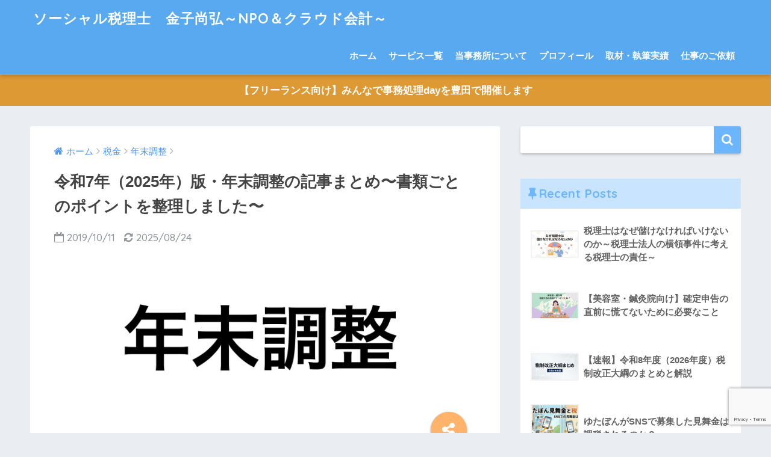

--- FILE ---
content_type: text/html; charset=UTF-8
request_url: https://naohiro.biz/nenchou-matome2018/
body_size: 49154
content:
<!doctype html> <!--[if lt IE 7]><html dir="ltr" lang="ja" prefix="og: https://ogp.me/ns#" class="no-js lt-ie9 lt-ie8 lt-ie7"><![endif]--> <!--[if (IE 7)&!(IEMobile)]><html dir="ltr" lang="ja" prefix="og: https://ogp.me/ns#" class="no-js lt-ie9 lt-ie8"><![endif]--> <!--[if (IE 8)&!(IEMobile)]><html dir="ltr" lang="ja" prefix="og: https://ogp.me/ns#" class="no-js lt-ie9"><![endif]--> <!--[if gt IE 8]><!--><html dir="ltr" lang="ja" prefix="og: https://ogp.me/ns#" class="no-js"><!--<![endif]--><head> <script async src="https://pagead2.googlesyndication.com/pagead/js/adsbygoogle.js"></script> <script>(adsbygoogle = window.adsbygoogle || []).push({
    google_ad_client: "ca-pub-3671590963192422",
    enable_page_level_ads: true
  });</script> <meta name="google-site-verification" content="sJNuUXaSfmxuTKHbZQ1lCOv4Kz2gfPD2JnCTHpCDQQg" /><meta charset="utf-8"><meta http-equiv="X-UA-Compatible" content="IE=edge"><meta name="HandheldFriendly" content="True"><meta name="MobileOptimized" content="320"><meta name="viewport" content="width=device-width, initial-scale=1 ,viewport-fit=cover"/><meta name="msapplication-TileColor" content="#6bb6ff"><meta name="theme-color" content="#6bb6ff"><link rel="pingback" href="https://naohiro.biz/xmlrpc.php"><link media="all" href="https://naohiro.biz/wp-content/cache/autoptimize/css/autoptimize_32ece9bd041d277bbd0629da41b7cd7c.css" rel="stylesheet"><title>令和7年（2025年）版・年末調整の記事まとめ〜書類ごとのポイントを整理しました〜 | ソーシャル税理士 金子尚弘～NPO＆クラウド会計～</title><meta name="robots" content="max-image-preview:large" /><meta name="author" content="金子 尚弘"/><link rel="canonical" href="https://naohiro.biz/nenchou-matome2018/" /><meta name="generator" content="All in One SEO (AIOSEO) 4.9.2" /><meta property="og:locale" content="ja_JP" /><meta property="og:site_name" content="ソーシャル税理士　金子尚弘～NPO＆クラウド会計～ | やり切った後のビールが、一番うまい" /><meta property="og:type" content="article" /><meta property="og:title" content="令和7年（2025年）版・年末調整の記事まとめ〜書類ごとのポイントを整理しました〜 | ソーシャル税理士 金子尚弘～NPO＆クラウド会計～" /><meta property="og:url" content="https://naohiro.biz/nenchou-matome2018/" /><meta property="article:published_time" content="2019-10-11T07:24:20+00:00" /><meta property="article:modified_time" content="2025-08-24T06:01:26+00:00" /><meta name="twitter:card" content="summary_large_image" /><meta name="twitter:title" content="令和7年（2025年）版・年末調整の記事まとめ〜書類ごとのポイントを整理しました〜 | ソーシャル税理士 金子尚弘～NPO＆クラウド会計～" /> <script type="application/ld+json" class="aioseo-schema">{"@context":"https:\/\/schema.org","@graph":[{"@type":"Article","@id":"https:\/\/naohiro.biz\/nenchou-matome2018\/#article","name":"\u4ee4\u548c7\u5e74\uff082025\u5e74\uff09\u7248\u30fb\u5e74\u672b\u8abf\u6574\u306e\u8a18\u4e8b\u307e\u3068\u3081\u301c\u66f8\u985e\u3054\u3068\u306e\u30dd\u30a4\u30f3\u30c8\u3092\u6574\u7406\u3057\u307e\u3057\u305f\u301c | \u30bd\u30fc\u30b7\u30e3\u30eb\u7a0e\u7406\u58eb \u91d1\u5b50\u5c1a\u5f18\uff5eNPO\uff06\u30af\u30e9\u30a6\u30c9\u4f1a\u8a08\uff5e","headline":"\u4ee4\u548c7\u5e74\uff082025\u5e74\uff09\u7248\u30fb\u5e74\u672b\u8abf\u6574\u306e\u8a18\u4e8b\u307e\u3068\u3081\u301c\u66f8\u985e\u3054\u3068\u306e\u30dd\u30a4\u30f3\u30c8\u3092\u6574\u7406\u3057\u307e\u3057\u305f\u301c","author":{"@id":"https:\/\/naohiro.biz\/author\/kanekonaohiro\/#author"},"publisher":{"@id":"https:\/\/naohiro.biz\/#organization"},"image":{"@type":"ImageObject","url":"https:\/\/naohiro.biz\/wp-content\/uploads\/2019\/10\/\u30b9\u30af\u30ea\u30fc\u30f3\u30b7\u30e7\u30c3\u30c8-2022-10-22-5.18.46.png","width":1920,"height":796},"datePublished":"2019-10-11T16:24:20+09:00","dateModified":"2025-08-24T15:01:26+09:00","inLanguage":"ja","commentCount":6,"mainEntityOfPage":{"@id":"https:\/\/naohiro.biz\/nenchou-matome2018\/#webpage"},"isPartOf":{"@id":"https:\/\/naohiro.biz\/nenchou-matome2018\/#webpage"},"articleSection":"\u5e74\u672b\u8abf\u6574"},{"@type":"BreadcrumbList","@id":"https:\/\/naohiro.biz\/nenchou-matome2018\/#breadcrumblist","itemListElement":[{"@type":"ListItem","@id":"https:\/\/naohiro.biz#listItem","position":1,"name":"\u30db\u30fc\u30e0","item":"https:\/\/naohiro.biz","nextItem":{"@type":"ListItem","@id":"https:\/\/naohiro.biz\/category\/tax\/#listItem","name":"\u7a0e\u91d1"}},{"@type":"ListItem","@id":"https:\/\/naohiro.biz\/category\/tax\/#listItem","position":2,"name":"\u7a0e\u91d1","item":"https:\/\/naohiro.biz\/category\/tax\/","nextItem":{"@type":"ListItem","@id":"https:\/\/naohiro.biz\/category\/tax\/nenchou\/#listItem","name":"\u5e74\u672b\u8abf\u6574"},"previousItem":{"@type":"ListItem","@id":"https:\/\/naohiro.biz#listItem","name":"\u30db\u30fc\u30e0"}},{"@type":"ListItem","@id":"https:\/\/naohiro.biz\/category\/tax\/nenchou\/#listItem","position":3,"name":"\u5e74\u672b\u8abf\u6574","item":"https:\/\/naohiro.biz\/category\/tax\/nenchou\/","nextItem":{"@type":"ListItem","@id":"https:\/\/naohiro.biz\/nenchou-matome2018\/#listItem","name":"\u4ee4\u548c7\u5e74\uff082025\u5e74\uff09\u7248\u30fb\u5e74\u672b\u8abf\u6574\u306e\u8a18\u4e8b\u307e\u3068\u3081\u301c\u66f8\u985e\u3054\u3068\u306e\u30dd\u30a4\u30f3\u30c8\u3092\u6574\u7406\u3057\u307e\u3057\u305f\u301c"},"previousItem":{"@type":"ListItem","@id":"https:\/\/naohiro.biz\/category\/tax\/#listItem","name":"\u7a0e\u91d1"}},{"@type":"ListItem","@id":"https:\/\/naohiro.biz\/nenchou-matome2018\/#listItem","position":4,"name":"\u4ee4\u548c7\u5e74\uff082025\u5e74\uff09\u7248\u30fb\u5e74\u672b\u8abf\u6574\u306e\u8a18\u4e8b\u307e\u3068\u3081\u301c\u66f8\u985e\u3054\u3068\u306e\u30dd\u30a4\u30f3\u30c8\u3092\u6574\u7406\u3057\u307e\u3057\u305f\u301c","previousItem":{"@type":"ListItem","@id":"https:\/\/naohiro.biz\/category\/tax\/nenchou\/#listItem","name":"\u5e74\u672b\u8abf\u6574"}}]},{"@type":"Organization","@id":"https:\/\/naohiro.biz\/#organization","name":"\u30bd\u30fc\u30b7\u30e3\u30eb\u7a0e\u7406\u58eb\u3000\u91d1\u5b50\u5c1a\u5f18\uff5eNPO\uff06\u30af\u30e9\u30a6\u30c9\u4f1a\u8a08\uff5e","description":"\u3084\u308a\u5207\u3063\u305f\u5f8c\u306e\u30d3\u30fc\u30eb\u304c\u3001\u4e00\u756a\u3046\u307e\u3044","url":"https:\/\/naohiro.biz\/"},{"@type":"Person","@id":"https:\/\/naohiro.biz\/author\/kanekonaohiro\/#author","url":"https:\/\/naohiro.biz\/author\/kanekonaohiro\/","name":"\u91d1\u5b50 \u5c1a\u5f18","image":{"@type":"ImageObject","@id":"https:\/\/naohiro.biz\/nenchou-matome2018\/#authorImage","url":"https:\/\/secure.gravatar.com\/avatar\/884452b79e4506d71a08820b08b6c36a9247b957d6aefd3bb00fd1aa5f21eb05?s=96&d=mm&r=g","width":96,"height":96,"caption":"\u91d1\u5b50 \u5c1a\u5f18"}},{"@type":"WebPage","@id":"https:\/\/naohiro.biz\/nenchou-matome2018\/#webpage","url":"https:\/\/naohiro.biz\/nenchou-matome2018\/","name":"\u4ee4\u548c7\u5e74\uff082025\u5e74\uff09\u7248\u30fb\u5e74\u672b\u8abf\u6574\u306e\u8a18\u4e8b\u307e\u3068\u3081\u301c\u66f8\u985e\u3054\u3068\u306e\u30dd\u30a4\u30f3\u30c8\u3092\u6574\u7406\u3057\u307e\u3057\u305f\u301c | \u30bd\u30fc\u30b7\u30e3\u30eb\u7a0e\u7406\u58eb \u91d1\u5b50\u5c1a\u5f18\uff5eNPO\uff06\u30af\u30e9\u30a6\u30c9\u4f1a\u8a08\uff5e","inLanguage":"ja","isPartOf":{"@id":"https:\/\/naohiro.biz\/#website"},"breadcrumb":{"@id":"https:\/\/naohiro.biz\/nenchou-matome2018\/#breadcrumblist"},"author":{"@id":"https:\/\/naohiro.biz\/author\/kanekonaohiro\/#author"},"creator":{"@id":"https:\/\/naohiro.biz\/author\/kanekonaohiro\/#author"},"image":{"@type":"ImageObject","url":"https:\/\/naohiro.biz\/wp-content\/uploads\/2019\/10\/\u30b9\u30af\u30ea\u30fc\u30f3\u30b7\u30e7\u30c3\u30c8-2022-10-22-5.18.46.png","@id":"https:\/\/naohiro.biz\/nenchou-matome2018\/#mainImage","width":1920,"height":796},"primaryImageOfPage":{"@id":"https:\/\/naohiro.biz\/nenchou-matome2018\/#mainImage"},"datePublished":"2019-10-11T16:24:20+09:00","dateModified":"2025-08-24T15:01:26+09:00"},{"@type":"WebSite","@id":"https:\/\/naohiro.biz\/#website","url":"https:\/\/naohiro.biz\/","name":"\u30bd\u30fc\u30b7\u30e3\u30eb\u7a0e\u7406\u58eb\u3000\u91d1\u5b50\u5c1a\u5f18\uff5eNPO\uff06\u30af\u30e9\u30a6\u30c9\u4f1a\u8a08\uff5e","description":"\u3084\u308a\u5207\u3063\u305f\u5f8c\u306e\u30d3\u30fc\u30eb\u304c\u3001\u4e00\u756a\u3046\u307e\u3044","inLanguage":"ja","publisher":{"@id":"https:\/\/naohiro.biz\/#organization"}}]}</script> <link rel='dns-prefetch' href='//ajax.googleapis.com' /><link rel='dns-prefetch' href='//webfonts.sakura.ne.jp' /><link rel='dns-prefetch' href='//fonts.googleapis.com' /><link rel="alternate" type="application/rss+xml" title="ソーシャル税理士　金子尚弘～NPO＆クラウド会計～ &raquo; フィード" href="https://naohiro.biz/feed/" /><link rel="alternate" type="application/rss+xml" title="ソーシャル税理士　金子尚弘～NPO＆クラウド会計～ &raquo; コメントフィード" href="https://naohiro.biz/comments/feed/" /> <script type="text/javascript" id="wpp-js" src="https://naohiro.biz/wp-content/plugins/wordpress-popular-posts/assets/js/wpp.min.js?ver=7.3.6" data-sampling="0" data-sampling-rate="100" data-api-url="https://naohiro.biz/wp-json/wordpress-popular-posts" data-post-id="259" data-token="e038e71ca9" data-lang="0" data-debug="0"></script> <script type="text/javascript">window._wpemojiSettings = {"baseUrl":"https:\/\/s.w.org\/images\/core\/emoji\/16.0.1\/72x72\/","ext":".png","svgUrl":"https:\/\/s.w.org\/images\/core\/emoji\/16.0.1\/svg\/","svgExt":".svg","source":{"concatemoji":"https:\/\/naohiro.biz\/wp-includes\/js\/wp-emoji-release.min.js"}};
/*! This file is auto-generated */
!function(s,n){var o,i,e;function c(e){try{var t={supportTests:e,timestamp:(new Date).valueOf()};sessionStorage.setItem(o,JSON.stringify(t))}catch(e){}}function p(e,t,n){e.clearRect(0,0,e.canvas.width,e.canvas.height),e.fillText(t,0,0);var t=new Uint32Array(e.getImageData(0,0,e.canvas.width,e.canvas.height).data),a=(e.clearRect(0,0,e.canvas.width,e.canvas.height),e.fillText(n,0,0),new Uint32Array(e.getImageData(0,0,e.canvas.width,e.canvas.height).data));return t.every(function(e,t){return e===a[t]})}function u(e,t){e.clearRect(0,0,e.canvas.width,e.canvas.height),e.fillText(t,0,0);for(var n=e.getImageData(16,16,1,1),a=0;a<n.data.length;a++)if(0!==n.data[a])return!1;return!0}function f(e,t,n,a){switch(t){case"flag":return n(e,"\ud83c\udff3\ufe0f\u200d\u26a7\ufe0f","\ud83c\udff3\ufe0f\u200b\u26a7\ufe0f")?!1:!n(e,"\ud83c\udde8\ud83c\uddf6","\ud83c\udde8\u200b\ud83c\uddf6")&&!n(e,"\ud83c\udff4\udb40\udc67\udb40\udc62\udb40\udc65\udb40\udc6e\udb40\udc67\udb40\udc7f","\ud83c\udff4\u200b\udb40\udc67\u200b\udb40\udc62\u200b\udb40\udc65\u200b\udb40\udc6e\u200b\udb40\udc67\u200b\udb40\udc7f");case"emoji":return!a(e,"\ud83e\udedf")}return!1}function g(e,t,n,a){var r="undefined"!=typeof WorkerGlobalScope&&self instanceof WorkerGlobalScope?new OffscreenCanvas(300,150):s.createElement("canvas"),o=r.getContext("2d",{willReadFrequently:!0}),i=(o.textBaseline="top",o.font="600 32px Arial",{});return e.forEach(function(e){i[e]=t(o,e,n,a)}),i}function t(e){var t=s.createElement("script");t.src=e,t.defer=!0,s.head.appendChild(t)}"undefined"!=typeof Promise&&(o="wpEmojiSettingsSupports",i=["flag","emoji"],n.supports={everything:!0,everythingExceptFlag:!0},e=new Promise(function(e){s.addEventListener("DOMContentLoaded",e,{once:!0})}),new Promise(function(t){var n=function(){try{var e=JSON.parse(sessionStorage.getItem(o));if("object"==typeof e&&"number"==typeof e.timestamp&&(new Date).valueOf()<e.timestamp+604800&&"object"==typeof e.supportTests)return e.supportTests}catch(e){}return null}();if(!n){if("undefined"!=typeof Worker&&"undefined"!=typeof OffscreenCanvas&&"undefined"!=typeof URL&&URL.createObjectURL&&"undefined"!=typeof Blob)try{var e="postMessage("+g.toString()+"("+[JSON.stringify(i),f.toString(),p.toString(),u.toString()].join(",")+"));",a=new Blob([e],{type:"text/javascript"}),r=new Worker(URL.createObjectURL(a),{name:"wpTestEmojiSupports"});return void(r.onmessage=function(e){c(n=e.data),r.terminate(),t(n)})}catch(e){}c(n=g(i,f,p,u))}t(n)}).then(function(e){for(var t in e)n.supports[t]=e[t],n.supports.everything=n.supports.everything&&n.supports[t],"flag"!==t&&(n.supports.everythingExceptFlag=n.supports.everythingExceptFlag&&n.supports[t]);n.supports.everythingExceptFlag=n.supports.everythingExceptFlag&&!n.supports.flag,n.DOMReady=!1,n.readyCallback=function(){n.DOMReady=!0}}).then(function(){return e}).then(function(){var e;n.supports.everything||(n.readyCallback(),(e=n.source||{}).concatemoji?t(e.concatemoji):e.wpemoji&&e.twemoji&&(t(e.twemoji),t(e.wpemoji)))}))}((window,document),window._wpemojiSettings);</script> <link rel='stylesheet' id='pz-linkcard-css-css' href='//naohiro.biz/wp-content/uploads/pz-linkcard/style/style.min.css' type='text/css' media='all' /><link rel='stylesheet' id='sng-googlefonts-css' href='//fonts.googleapis.com/css?family=Quicksand%3A500%2C700' type='text/css' media='all' /> <script type="text/javascript" src="https://ajax.googleapis.com/ajax/libs/jquery/2.2.4/jquery.min.js" id="jquery-js"></script> <script type="text/javascript" src="//webfonts.sakura.ne.jp/js/sakurav3.js?fadein=0" id="typesquare_std-js"></script> <script type="text/javascript" src="https://naohiro.biz/wp-content/plugins/simple-stripe-checkout/gssc.js" id="gssc-js-js"></script> <script type="text/javascript" src="https://naohiro.biz/wp-content/themes/sango-theme/library/js/modernizr.custom.min.js" id="sng-modernizr-js"></script> <link rel="https://api.w.org/" href="https://naohiro.biz/wp-json/" /><link rel="alternate" title="JSON" type="application/json" href="https://naohiro.biz/wp-json/wp/v2/posts/259" /><link rel="EditURI" type="application/rsd+xml" title="RSD" href="https://naohiro.biz/xmlrpc.php?rsd" /><link rel='shortlink' href='https://naohiro.biz/?p=259' /><link rel="alternate" title="oEmbed (JSON)" type="application/json+oembed" href="https://naohiro.biz/wp-json/oembed/1.0/embed?url=https%3A%2F%2Fnaohiro.biz%2Fnenchou-matome2018%2F" /><link rel="alternate" title="oEmbed (XML)" type="text/xml+oembed" href="https://naohiro.biz/wp-json/oembed/1.0/embed?url=https%3A%2F%2Fnaohiro.biz%2Fnenchou-matome2018%2F&#038;format=xml" /><meta property="og:title" content="令和7年（2025年）版・年末調整の記事まとめ〜書類ごとのポイントを整理しました〜" /><meta property="og:description" content="こんにちは、ソーシャル税理士の金子(@innovator_nao)です。 毎年書いている年末調整の書類も、1年経てば忘れてしまうものです。 （税理士や会計事務所の職員は年に100人以上の書類を見るので覚えてたりするんです ... " /><meta property="og:type" content="article" /><meta property="og:url" content="https://naohiro.biz/nenchou-matome2018/" /><meta property="og:image" content="https://naohiro.biz/wp-content/uploads/2019/10/スクリーンショット-2022-10-22-5.18.46-1024x425.png" /><meta property="og:site_name" content="ソーシャル税理士　金子尚弘～NPO＆クラウド会計～" /><meta name="twitter:card" content="summary_large_image" /> <script async src="https://pagead2.googlesyndication.com/pagead/js/adsbygoogle.js"></script> <script>(adsbygoogle = window.adsbygoogle || []).push({
    google_ad_client: "ca-pub-3671590963192422",
    enable_page_level_ads: true
  });</script><link rel="icon" href="https://naohiro.biz/wp-content/uploads/2018/09/cropped-cheers-839865_1280-32x32.jpg" sizes="32x32" /><link rel="icon" href="https://naohiro.biz/wp-content/uploads/2018/09/cropped-cheers-839865_1280-192x192.jpg" sizes="192x192" /><link rel="apple-touch-icon" href="https://naohiro.biz/wp-content/uploads/2018/09/cropped-cheers-839865_1280-180x180.jpg" /><meta name="msapplication-TileImage" content="https://naohiro.biz/wp-content/uploads/2018/09/cropped-cheers-839865_1280-270x270.jpg" />  <script async src="https://www.googletagmanager.com/gtag/js?id=UA-121079226-2"></script> <script>window.dataLayer = window.dataLayer || [];
  function gtag(){dataLayer.push(arguments);}
  gtag('js', new Date());

  gtag('config', 'UA-121079226-2');</script> </head><body class="wp-singular post-template-default single single-post postid-259 single-format-standard wp-theme-sango-theme wp-child-theme-sango-theme-child"><div id="container"><header class="header"><div id="inner-header" class="wrap cf"><p id="logo" class="h1 dfont"> <a href="https://naohiro.biz">ソーシャル税理士　金子尚弘～NPO＆クラウド会計～</a></p><nav class="desktop-nav clearfix"><ul id="menu-%e3%83%88%e3%83%83%e3%83%97%e3%83%9a%e3%83%bc%e3%82%b8" class="menu"><li id="menu-item-8" class="menu-item menu-item-type-custom menu-item-object-custom menu-item-home menu-item-8"><a href="http://naohiro.biz">ホーム</a></li><li id="menu-item-4291" class="menu-item menu-item-type-post_type menu-item-object-page menu-item-has-children menu-item-4291"><a href="https://naohiro.biz/survice-ichiran/">サービス一覧</a><ul class="sub-menu"><li id="menu-item-2384" class="menu-item menu-item-type-post_type menu-item-object-page menu-item-2384"><a href="https://naohiro.biz/kojin/">単発の税務・会計相談</a></li><li id="menu-item-4212" class="menu-item menu-item-type-post_type menu-item-object-page menu-item-4212"><a href="https://naohiro.biz/freee-support/">経理の効率化サポート</a></li></ul></li><li id="menu-item-68" class="menu-item menu-item-type-post_type menu-item-object-page menu-item-68"><a href="https://naohiro.biz/about-me/">当事務所について</a></li><li id="menu-item-101" class="menu-item menu-item-type-post_type menu-item-object-page menu-item-101"><a href="https://naohiro.biz/profile/">プロフィール</a></li><li id="menu-item-4861" class="menu-item menu-item-type-post_type menu-item-object-page menu-item-4861"><a href="https://naohiro.biz/my-work/">取材・執筆実績</a></li><li id="menu-item-1255" class="menu-item menu-item-type-post_type menu-item-object-page menu-item-1255"><a href="https://naohiro.biz/shippitsu-irai/">仕事のご依頼</a></li></ul></nav></div></header><div class="header-info"><a href="https://naohiro.biz/jimu-day/">【フリーランス向け】みんなで事務処理dayを豊田で開催します</a></div><div id="content"><div id="inner-content" class="wrap cf"><main id="main" class="m-all t-2of3 d-5of7 cf"><article id="entry" class="cf post-259 post type-post status-publish format-standard has-post-thumbnail category-nenchou"><header class="article-header entry-header"><nav id="breadcrumb"><ul itemscope itemtype="http://schema.org/BreadcrumbList"><li itemprop="itemListElement" itemscope itemtype="http://schema.org/ListItem"><a href="https://naohiro.biz" itemprop="item"><span itemprop="name">ホーム</span></a><meta itemprop="position" content="1" /></li><li itemprop="itemListElement" itemscope itemtype="http://schema.org/ListItem"><a href="https://naohiro.biz/category/tax/" itemprop="item"><span itemprop="name">税金</span></a><meta itemprop="position" content="2" /></li><li itemprop="itemListElement" itemscope itemtype="http://schema.org/ListItem"><a href="https://naohiro.biz/category/tax/nenchou/" itemprop="item"><span itemprop="name">年末調整</span></a><meta itemprop="position" content="3" /></li></ul></nav><h1 class="entry-title single-title">令和7年（2025年）版・年末調整の記事まとめ〜書類ごとのポイントを整理しました〜</h1><p class="entry-meta vcard dfont"> <time class="pubdate entry-time" datetime="2019-10-11">2019/10/11</time> <time class="updated entry-time" datetime="2025-08-24">2025/08/24</time></p><p class="post-thumbnail"><img width="680" height="282" src="https://naohiro.biz/wp-content/uploads/2019/10/スクリーンショット-2022-10-22-5.18.46-1024x425.png" class="attachment-large size-large wp-post-image" alt="" decoding="async" fetchpriority="high" srcset="https://naohiro.biz/wp-content/uploads/2019/10/スクリーンショット-2022-10-22-5.18.46-1024x425.png 1024w, https://naohiro.biz/wp-content/uploads/2019/10/スクリーンショット-2022-10-22-5.18.46-300x124.png 300w, https://naohiro.biz/wp-content/uploads/2019/10/スクリーンショット-2022-10-22-5.18.46-768x318.png 768w, https://naohiro.biz/wp-content/uploads/2019/10/スクリーンショット-2022-10-22-5.18.46-1536x637.png 1536w, https://naohiro.biz/wp-content/uploads/2019/10/スクリーンショット-2022-10-22-5.18.46.png 1920w" sizes="(max-width: 680px) 100vw, 680px" /></p> <input type="checkbox" id="fab"> <label class="fab-btn accent-bc" for="fab"><i class="fa fa-share-alt"></i></label> <label class="fab__close-cover" for="fab"></label><div id="fab__contents"><div class="fab__contents-main dfont"> <label class="close" for="fab"><span></span></label><p class="fab__contents_title">SHARE</p><div class="fab__contents_img" style="background-image: url(https://naohiro.biz/wp-content/uploads/2019/10/スクリーンショット-2022-10-22-5.18.46-520x300.png);"></div><div class="sns-btn"><ul><li class="tw sns-btn__item"> <a href="http://twitter.com/share?url=https%3A%2F%2Fnaohiro.biz%2Fnenchou-matome2018%2F&text=%E4%BB%A4%E5%92%8C7%E5%B9%B4%EF%BC%882025%E5%B9%B4%EF%BC%89%E7%89%88%E3%83%BB%E5%B9%B4%E6%9C%AB%E8%AA%BF%E6%95%B4%E3%81%AE%E8%A8%98%E4%BA%8B%E3%81%BE%E3%81%A8%E3%82%81%E3%80%9C%E6%9B%B8%E9%A1%9E%E3%81%94%E3%81%A8%E3%81%AE%E3%83%9D%E3%82%A4%E3%83%B3%E3%83%88%E3%82%92%E6%95%B4%E7%90%86%E3%81%97%E3%81%BE%E3%81%97%E3%81%9F%E3%80%9C%EF%BD%9C%E3%82%BD%E3%83%BC%E3%82%B7%E3%83%A3%E3%83%AB%E7%A8%8E%E7%90%86%E5%A3%AB%E3%80%80%E9%87%91%E5%AD%90%E5%B0%9A%E5%BC%98%EF%BD%9ENPO%EF%BC%86%E3%82%AF%E3%83%A9%E3%82%A6%E3%83%89%E4%BC%9A%E8%A8%88%EF%BD%9E" target="_blank" rel="nofollow"> <i class="fa fa-twitter"></i> <span class="share_txt">ツイート</span> </a></li><li class="fb sns-btn__item"> <a href="http://www.facebook.com/share.php?u=https%3A%2F%2Fnaohiro.biz%2Fnenchou-matome2018%2F&t=%E4%BB%A4%E5%92%8C7%E5%B9%B4%EF%BC%882025%E5%B9%B4%EF%BC%89%E7%89%88%E3%83%BB%E5%B9%B4%E6%9C%AB%E8%AA%BF%E6%95%B4%E3%81%AE%E8%A8%98%E4%BA%8B%E3%81%BE%E3%81%A8%E3%82%81%E3%80%9C%E6%9B%B8%E9%A1%9E%E3%81%94%E3%81%A8%E3%81%AE%E3%83%9D%E3%82%A4%E3%83%B3%E3%83%88%E3%82%92%E6%95%B4%E7%90%86%E3%81%97%E3%81%BE%E3%81%97%E3%81%9F%E3%80%9C%EF%BD%9C%E3%82%BD%E3%83%BC%E3%82%B7%E3%83%A3%E3%83%AB%E7%A8%8E%E7%90%86%E5%A3%AB%E3%80%80%E9%87%91%E5%AD%90%E5%B0%9A%E5%BC%98%EF%BD%9ENPO%EF%BC%86%E3%82%AF%E3%83%A9%E3%82%A6%E3%83%89%E4%BC%9A%E8%A8%88%EF%BD%9E" target="_blank" rel="nofollow"> <i class="fa fa-facebook"></i> <span class="share_txt">シェア</span> </a></li><li class="hatebu sns-btn__item"> <a href="http://b.hatena.ne.jp/add?mode=confirm&url=https%3A%2F%2Fnaohiro.biz%2Fnenchou-matome2018%2F"  onclick="javascript:window.open(this.href, '', 'menubar=no,toolbar=no,resizable=yes,scrollbars=yes,height=400,width=510');return false;" target="_blank" rel="nofollow"> <i class="fa fa-hatebu"></i> <span class="share_txt">はてブ</span> </a></li><li class="gplus sns-btn__item"> <a href="https://plus.google.com/share?url=https%3A%2F%2Fnaohiro.biz%2Fnenchou-matome2018%2F" target="_blank" rel="nofollow"> <i class="fa fa-google-plus" aria-hidden="true"></i> <span class="share_txt">Google+</span> </a></li><li class="pkt sns-btn__item"> <a href="http://getpocket.com/edit?url=https%3A%2F%2Fnaohiro.biz%2Fnenchou-matome2018%2F&title=%E4%BB%A4%E5%92%8C7%E5%B9%B4%EF%BC%882025%E5%B9%B4%EF%BC%89%E7%89%88%E3%83%BB%E5%B9%B4%E6%9C%AB%E8%AA%BF%E6%95%B4%E3%81%AE%E8%A8%98%E4%BA%8B%E3%81%BE%E3%81%A8%E3%82%81%E3%80%9C%E6%9B%B8%E9%A1%9E%E3%81%94%E3%81%A8%E3%81%AE%E3%83%9D%E3%82%A4%E3%83%B3%E3%83%88%E3%82%92%E6%95%B4%E7%90%86%E3%81%97%E3%81%BE%E3%81%97%E3%81%9F%E3%80%9C%EF%BD%9C%E3%82%BD%E3%83%BC%E3%82%B7%E3%83%A3%E3%83%AB%E7%A8%8E%E7%90%86%E5%A3%AB%E3%80%80%E9%87%91%E5%AD%90%E5%B0%9A%E5%BC%98%EF%BD%9ENPO%EF%BC%86%E3%82%AF%E3%83%A9%E3%82%A6%E3%83%89%E4%BC%9A%E8%A8%88%EF%BD%9E" target="_blank" rel="nofollow"> <i class="fa fa-get-pocket"></i> <span class="share_txt">Pocket</span> </a></li><li class="line sns-btn__item"> <a href="http://line.me/R/msg/text/?https%3A%2F%2Fnaohiro.biz%2Fnenchou-matome2018%2F%0D%0A%E4%BB%A4%E5%92%8C7%E5%B9%B4%EF%BC%882025%E5%B9%B4%EF%BC%89%E7%89%88%E3%83%BB%E5%B9%B4%E6%9C%AB%E8%AA%BF%E6%95%B4%E3%81%AE%E8%A8%98%E4%BA%8B%E3%81%BE%E3%81%A8%E3%82%81%E3%80%9C%E6%9B%B8%E9%A1%9E%E3%81%94%E3%81%A8%E3%81%AE%E3%83%9D%E3%82%A4%E3%83%B3%E3%83%88%E3%82%92%E6%95%B4%E7%90%86%E3%81%97%E3%81%BE%E3%81%97%E3%81%9F%E3%80%9C%EF%BD%9C%E3%82%BD%E3%83%BC%E3%82%B7%E3%83%A3%E3%83%AB%E7%A8%8E%E7%90%86%E5%A3%AB%E3%80%80%E9%87%91%E5%AD%90%E5%B0%9A%E5%BC%98%EF%BD%9ENPO%EF%BC%86%E3%82%AF%E3%83%A9%E3%82%A6%E3%83%89%E4%BC%9A%E8%A8%88%EF%BD%9E" target="_blank" rel="nofollow"> <i class="fa fa-comment"></i> <span class="share_txt dfont">LINE</span> </a></li></ul></div></div></div></header><section class="entry-content cf"><p>こんにちは、ソーシャル税理士の金子(<a href="https://twitter.com/innovator_nao" target="_blank" rel="noopener noreferrer"><i class="fa fa-twitter fa-skyblue fa-lg"></i>@innovator_nao</a>)です。</p><p>毎年書いている年末調整の書類も、1年経てば忘れてしまうものです。</p><p>（税理士や会計事務所の職員は年に100人以上の書類を見るので覚えてたりするんですが・・・）</p><p><strong>・年末調整の書類を書く会社員の方は書く目線で</strong></p><p><strong>・会計事務所職員などはチェックする目線で</strong></p><p>確認できるようにしています。</p><p>そんな目線で年末調整の注意点を書いていきます。</p><p>このページは目次としてのまとめページですので、気になる記事のリンクをクリックしてご覧ください。</p><div id="toc_container" class="toc_light_blue no_bullets"><p class="toc_title">Contents</p><ul class="toc_list"><li><a href="#i"><span class="toc_number toc_depth_1">1</span> 年末調整の基礎〜年末調整の意味と手順〜</a></li><li><a href="#i-2"><span class="toc_number toc_depth_1">2</span> 扶養控除等申告書について</a><ul><li><a href="#i-3"><span class="toc_number toc_depth_2">2.1</span> 寡婦控除・ひとり親控除</a></li><li><a href="#i-4"><span class="toc_number toc_depth_2">2.2</span> 障害者控除</a></li><li><a href="#i-5"><span class="toc_number toc_depth_2">2.3</span> 基礎控除申告書・配偶者控除申告書・特定親族特別控除・所得金額調整控除申告書について</a></li><li><a href="#i-6"><span class="toc_number toc_depth_2">2.4</span> 保険料控除申告書について</a></li></ul></li><li><a href="#i-7"><span class="toc_number toc_depth_1">3</span> 住宅ローン控除について</a></li></ul></div><h2 class="hh hh6 main-c main-bdr"><span id="i">年末調整の基礎〜年末調整の意味と手順〜</span></h2><p>そもそもの部分ですが、まずは仕組みを理解しておきましょう！</p><p>年末調整は会社員のための「プチ確定申告」といったイメージです。</p><p>書類（３枚あります）に必要事項を記入して、控除証明書などの資料を添付して会社に提出します。</p><p>そうすれば会社が最終的な税金の額を計算してくれる、という流れです。</p> <a class="reference table" href="https://naohiro.biz/nenchou-kiso/" target="_blank"> <span class="tbcell refttl">参考</span> <span class="tbcell refcite">年末調整はなぜ必要か？〜年末調整の仕組みを解説します〜<span>ソーシャル税理士金子尚弘のページ</span></span> </a><p>続いては、各書類の書き方の説明をして行きます。</p><h2 class="hh hh6 main-c main-bdr"><span id="i-2">扶養控除等申告書について</span></h2><p>扶養控除等申告書は次のような書類です。</p><p><img decoding="async" class="alignnone wp-image-4873" src="https://naohiro.biz/wp-content/uploads/2019/10/スクリーンショット-2022-10-22-5.19.36-300x212.png" alt="" width="720" height="509" srcset="https://naohiro.biz/wp-content/uploads/2019/10/スクリーンショット-2022-10-22-5.19.36-300x212.png 300w, https://naohiro.biz/wp-content/uploads/2019/10/スクリーンショット-2022-10-22-5.19.36-1024x723.png 1024w, https://naohiro.biz/wp-content/uploads/2019/10/スクリーンショット-2022-10-22-5.19.36-768x542.png 768w, https://naohiro.biz/wp-content/uploads/2019/10/スクリーンショット-2022-10-22-5.19.36-1536x1085.png 1536w, https://naohiro.biz/wp-content/uploads/2019/10/スクリーンショット-2022-10-22-5.19.36.png 1538w" sizes="(max-width: 720px) 100vw, 720px" /></p><p>こちらの書類は</p><p><strong>・自分自身の情報（生年月日など）</strong></p><p><strong>・配偶者や扶養親族の情報</strong></p><p>を記入するものです。</p><p>2025年の年末調整のタイミングでは、2026年（令和8年）分の扶養控除等申告書も記載することになります。</p><p>「なんで来年の書類を書くの？」と思う方もいると思いますが、<span class="keiko_yellow">これは2026年1月以降の給与計算の際に扶養親族の有無などを確認するためなんですよね。</span></p><p>2025年（令和7年）分の扶養控除等申告書は昨年の段階で提出済みということになります。</p><p>そのため、<span class="keiko_yellow">昨年に書いた内容と異なっている場合は訂正する必要があるので、忘れずに対応しましょう。</span></p><div class="sng-box box2"><p>【よくある訂正事項】</p><p>・配偶者の見込み収入が変わり、扶養から外れた（扶養になった）</p><p>・子どものバイトをし過ぎて扶養から外れた</p><p>・年の途中で離婚や死別をして寡婦やひとり親になった</p></div><p>次に、扶養控除等申告書で分かりにくい部分について解説します。</p><h3><span id="i-3">寡婦控除・ひとり親控除</span></h3><p>離婚や死別を経験された方、未婚のシングルマザー（ファザー）の方に関係する内容です。</p><p>該当する方は次の記事をご確認ください。</p><div class="linkcard"><div class="lkc-internal-wrap"><a class="lkc-link no_icon" href="https://naohiro.biz/nenchou-kafu2018" data-lkc-id="13163"><div class="lkc-card"><div class="lkc-info"><div class="lkc-favicon"><img decoding="async" src="https://www.google.com/s2/favicons?domain=naohiro.biz" alt="" width="16" height="16" /></div><div class="lkc-domain">ソーシャル税理士　金子尚弘～NPO＆クラウド会計～</div></div><div class="lkc-content"><figure class="lkc-thumbnail"><img decoding="async" class="lkc-thumbnail-img" src="//naohiro.biz/wp-content/uploads/2018/11/winter-3047571_640-150x150.jpg" width="100px" height="108px" alt="" /></figure><div class="lkc-title">【年末調整】ひとり親控除・寡婦控除って？〜基本から気を付けるポイントまで〜</div><div class="lkc-date">&#x1f552;&#xfe0f;2019年10月21日</div><div class="lkc-excerpt">こんにちは、ソーシャル税理士の金子(@innovator_nao)です。離婚や死別を経験された方や未婚のシングルマザー（ファザー）の方は、寡婦控除やひとり親控除を受けることができます。女性と男性で適用条件に差がある・未婚のひとり親には適用されないなど、気をつけないと正しい判断ができない、少し複雑な制度です。大枠としては・ひとり親控除：子どものいるシングルマザー（ファザー）・寡婦控除：死別や離婚した女性と理解して頂ければ大丈夫です。ここから詳しく内容を解説していきます。ひとり親控除とは？ひとり親控除の内容ひと...</div></div><div class="clear"></div></div></a></div></div><h3><span id="i-4">障害者控除</span></h3><p>本人や扶養家族が障害者の場合は一定の控除を受けることが出来ます。</p><p>該当する方は次の記事をご確認ください。</p><div class="linkcard"><div class="lkc-internal-wrap"><a class="lkc-link no_icon" href="https://naohiro.biz/nenchou-syougai2018" data-lkc-id="16"><div class="lkc-card"><div class="lkc-info"><div class="lkc-favicon"><img decoding="async" src="https://www.google.com/s2/favicons?domain=naohiro.biz" alt="" width="16" height="16" /></div><div class="lkc-domain">ソーシャル税理士　金子尚弘～NPO＆クラウド会計～</div></div><div class="lkc-content"><figure class="lkc-thumbnail"><img decoding="async" class="lkc-thumbnail-img" src="//naohiro.biz/wp-content/uploads/2019/10/スクリーンショット-2019-10-28-15.30.49-150x150.png" width="100px" height="108px" alt="" /></figure><div class="lkc-title">【年末調整】障害者控除の注意点〜配偶者控除や扶養控除との重複も可能〜</div><div class="lkc-date">&#x1f552;&#xfe0f;2019年10月28日</div><div class="lkc-excerpt">こんにちは、ソーシャル税理士の金子(@innovator_nao)です。見かけることは少ないかもしれませんが、意外と勘違いも多い障害者控除。・ご自身が障害者手帳を持っているという場合はもちろん、・配偶者や扶養親族が障害者手帳を持っているという場合にも適用を受けることができます。また、障害者控除の適用人数に制限はありません。例えばご自身と配偶者が障害者控除の要件に該当すれば、2人分の控除を受けることが可能です。このような制度の基本的な部分と資料の記入方法をご紹介するので、知識を整理しておきましょう。障害者控除の...</div></div><div class="clear"></div></div></a></div></div><h3><span id="i-5">基礎控除申告書・配偶者控除申告書・特定親族特別控除・所得金額調整控除申告書について</span></h3><p>2020年から導入されたこの書類ですが、とにかく名前が長いです。</p><p>そして2025年からは特定親族特別控除まで導入されたので、さらに長くなりました。</p><p>こんな書類ですね。</p><p><img loading="lazy" decoding="async" class="alignnone  wp-image-5561" src="https://naohiro.biz/wp-content/uploads/2019/10/スクリーンショット-2025-08-24-15.00.44-300x225.png" alt="" width="471" height="354" srcset="https://naohiro.biz/wp-content/uploads/2019/10/スクリーンショット-2025-08-24-15.00.44-300x225.png 300w, https://naohiro.biz/wp-content/uploads/2019/10/スクリーンショット-2025-08-24-15.00.44-1024x767.png 1024w, https://naohiro.biz/wp-content/uploads/2019/10/スクリーンショット-2025-08-24-15.00.44-768x575.png 768w, https://naohiro.biz/wp-content/uploads/2019/10/スクリーンショット-2025-08-24-15.00.44.png 1298w" sizes="auto, (max-width: 471px) 100vw, 471px" /></p><p>というのも</p><p><strong>・基礎控除を計算するための情報</strong></p><p><strong>・ 配偶者控除（配偶者特別控除含む）を計算するための情報</strong></p><p><strong>・特定親族特別控除を計算するための情報</strong></p><p><strong>・所得金額調整控除を計算するための情報</strong></p><p>が１枚にまとまっているからです。</p><p>書き方についてはこちらの記事で解説しています。</p><p>こちらは全員に関係する書類ですので、しっかり理解しておきましょう。</p><div class="linkcard"><div class="lkc-internal-wrap"><a class="lkc-link no_icon" href="https://naohiro.biz/kiso-koujo2020" data-lkc-id="17"><div class="lkc-card"><div class="lkc-info"><div class="lkc-favicon"><img decoding="async" src="https://www.google.com/s2/favicons?domain=naohiro.biz" alt="" width="16" height="16" /></div><div class="lkc-domain">ソーシャル税理士　金子尚弘～NPO＆クラウド会計～</div><div class="lkc-share"><div class="lkc-sns-po">2 Pockets</div></div></div><div class="lkc-content"><figure class="lkc-thumbnail"><img decoding="async" class="lkc-thumbnail-img" src="//naohiro.biz/wp-content/uploads/2019/11/スクリーンショット-2020-10-27-8.35.12-150x150.png" width="100px" height="108px" alt="" /></figure><div class="lkc-title">【年末調整】基礎控除申告書・配偶者控除申告書・特定親族特別控除・所得金額調整...</div><div class="lkc-date">&#x1f552;&#xfe0f;2019年11月9日</div><div class="lkc-excerpt">こんにちは、ソーシャル税理士の金子(@innovator_nao)です。年末調整の際に記入する書類、どこに何を書いたら良いか・・・という方も多いと思います。最近では電子化する会社も増えていますが、それでも必要事項をweb上で入力する必要があります。ここでは「給与所得者の基礎控除申告書兼給与所得者の配偶者控除等申告書兼特定親族特別控除兼所得金額調整控除申告書」という書類の書き方を解説します。ただ、この書類の全てを埋めなければいけない人は少数派で、どこに何を記入すれば良いかを理解することが大切です。ここでは・この書...</div></div><div class="clear"></div></div></a></div></div><h3><span id="i-6">保険料控除申告書について</span></h3><p>生命保険などの支払いがある方が記入する書類です。</p><p><img loading="lazy" decoding="async" class="alignnone wp-image-3814" src="https://naohiro.biz/wp-content/uploads/2019/10/2021マルホ-300x213.png" alt="" width="554" height="393" srcset="https://naohiro.biz/wp-content/uploads/2019/10/2021マルホ-300x213.png 300w, https://naohiro.biz/wp-content/uploads/2019/10/2021マルホ-1024x728.png 1024w, https://naohiro.biz/wp-content/uploads/2019/10/2021マルホ-768x546.png 768w, https://naohiro.biz/wp-content/uploads/2019/10/2021マルホ-1536x1092.png 1536w, https://naohiro.biz/wp-content/uploads/2019/10/2021マルホ-2048x1455.png 2048w" sizes="auto, (max-width: 554px) 100vw, 554px" /></p><p>保険以外にも色々な情報があるので、関係する方も多いかと思います。</p><p><strong>①生命保険の支払いがある方</strong></p><p>何かしらの生命保険に加入している人も多いかと思います。</p><p>一般・年金・介護と３分類あり、その中で新制度と旧制度が混在しており、判断を間違えると計算ミスにつながります。</p><p>制度を理解して、控除漏れがないように注意しましょう。</p><div class="linkcard"><div class="lkc-internal-wrap"><a class="lkc-link no_icon" href="https://naohiro.biz/nenchou-seiho2018" data-lkc-id="18"><div class="lkc-card"><div class="lkc-info"><div class="lkc-favicon"><img decoding="async" src="https://www.google.com/s2/favicons?domain=naohiro.biz" alt="" width="16" height="16" /></div><div class="lkc-domain">ソーシャル税理士　金子尚弘～NPO＆クラウド会計～</div></div><div class="lkc-content"><figure class="lkc-thumbnail"><img decoding="async" class="lkc-thumbnail-img" src="//naohiro.biz/wp-content/uploads/2019/08/family-3501026_640-150x150.jpg" width="100px" height="108px" alt="" /></figure><div class="lkc-title">【年末調整】生命保険料控除の内容と保険料控除申告書の記入方法</div><div class="lkc-date">&#x1f552;&#xfe0f;2019年8月6日</div><div class="lkc-excerpt">こんにちは、ソーシャル税理士の金子（@innovator_nao）です。生命保険料控除は目にすることも多い控除ではないでしょうか。年末調整では基本の項目ですが、改めて押さえるべきポイントを整理してみましょう。生命保険料控除って？生命保険料控除は、文字通り一定の生命保険の掛金が所得控除になるものです。細かな規定はありますが、対象になるものは控除証明書が発行されますので、控除証明書に従って処理をすれば大丈夫です。保険料控除申告書への記入方法は？生命保険料控除は、保険料控除申告書の下記の部分に記入します。一般の...</div></div><div class="clear"></div></div></a></div></div><p><strong>②国民年金などの支払いがある方</strong></p><p>・年の途中まで学生や個人事業主だった人が就職した</p><p>・子どもや親族の国民年金を支払っている</p><p>などの場合は社会保険料控除を受けられます。</p><p>意外と忘れがちなポイントなので注意してください。</p><p>詳細はこちらのリンクで解説しています。</p><div class="linkcard"><div class="lkc-internal-wrap"><a class="lkc-link no_icon" href="https://naohiro.biz/nenchou-syaho2018" data-lkc-id="19"><div class="lkc-card"><div class="lkc-info"><div class="lkc-favicon"><img decoding="async" src="https://www.google.com/s2/favicons?domain=naohiro.biz" alt="" width="16" height="16" /></div><div class="lkc-domain">ソーシャル税理士　金子尚弘～NPO＆クラウド会計～</div></div><div class="lkc-content"><figure class="lkc-thumbnail"><img decoding="async" class="lkc-thumbnail-img" src="//naohiro.biz/wp-content/uploads/2019/09/family-2073604_640-150x150.png" width="100px" height="108px" alt="" /></figure><div class="lkc-title">【年末調整】社会保険料控除の記載方法と注意点〜保険料控除申告書の書き方ポイント〜</div><div class="lkc-date">&#x1f552;&#xfe0f;2019年9月11日</div><div class="lkc-excerpt">こんにちは、ソーシャル税理士の金子@innovator_naoです。サラリーマンであれば社会保険は会社から天引きされるため、そこまで気にすることはないかもしれません。しかし、年末調整では自身の社会保険だけでなく扶養親族の社会保険料が絡んで来る場合があるなど、注意が必要な部分もあります。・子どもの国民年金を支払っている・年の途中で就職・転職した・滞納していた国民年金を支払ったなどといった場合は間違えやすいので、きちんと確認しておきたいところです。社会保険料控除ってどんなもの？社会保険料控除とは、年金や健康保...</div></div><div class="clear"></div></div></a></div></div><p><strong>③地震保険に加入している方</strong></p><p>持ち家の方は地震保険などに加入している方も多いと思います。</p><p>地震保険に加入している方はこちらをご確認ください。</p><div class="linkcard"><div class="lkc-internal-wrap"><a class="lkc-link no_icon" href="https://naohiro.biz/nenchou-jisinhoken2018" data-lkc-id="20"><div class="lkc-card"><div class="lkc-info"><div class="lkc-favicon"><img decoding="async" src="https://www.google.com/s2/favicons?domain=naohiro.biz" alt="" width="16" height="16" /></div><div class="lkc-domain">ソーシャル税理士　金子尚弘～NPO＆クラウド会計～</div></div><div class="lkc-content"><figure class="lkc-thumbnail"><img decoding="async" class="lkc-thumbnail-img" src="//naohiro.biz/wp-content/uploads/2018/11/architecture-1836070_640-150x150.jpg" width="100px" height="108px" alt="" /></figure><div class="lkc-title">【年末調整】地震保険料控除〜基本から気を付けるポイントまで〜</div><div class="lkc-date">&#x1f552;&#xfe0f;2019年10月17日</div><div class="lkc-excerpt">こんにちは、ソーシャル税理士の金子(@innovator_nao)です。持ち家の場合はほぼ確実に出てくるであろうものが地震保険料控除です。・店舗兼住宅など事業としても利用している・複数年分を一括払いしているなどの場合は間違えやすいので、確認しておきましょう。地震保険料控除って？自宅の家屋や家財に対して地震などによる被害を補填するための保険に加入している場合、地震保険料控除の適用があります。また、平成18年までに契約した長期損害保険（旧長期損害保険）も地震保険料控除の対象となります。保険料控除申告書への記入方法...</div></div><div class="clear"></div></div></a></div></div><p><strong>④小規模企業共済やiDeCoに加入している方</strong></p><p>中小企業経営者の方は小規模企業共済に加入している方も多いと思いますし、会社員の方でもiDeCoの加入者も増えています。</p><p>これらに加入している方はこちらをご確認ください。</p><div class="linkcard"><div class="lkc-internal-wrap"><a class="lkc-link no_icon" href="https://naohiro.biz/nenchou-syoukibo2018" data-lkc-id="21"><div class="lkc-card"><div class="lkc-info"><div class="lkc-favicon"><img decoding="async" src="https://www.google.com/s2/favicons?domain=naohiro.biz" alt="" width="16" height="16" /></div><div class="lkc-domain">ソーシャル税理士　金子尚弘～NPO＆クラウド会計～</div></div><div class="lkc-content"><figure class="lkc-thumbnail"><img decoding="async" class="lkc-thumbnail-img" src="//naohiro.biz/wp-content/uploads/2019/10/piggy-bank-970340_640-150x150.jpg" width="100px" height="108px" alt="" /></figure><div class="lkc-title">【年末調整】小規模企業共済等掛金控除〜基本から気を付けるポイントまで〜</div><div class="lkc-date">&#x1f552;&#xfe0f;2019年10月11日</div><div class="lkc-excerpt">こんにちは、ソーシャル税理士の金子(@innovator_nao)です。小規模企業共済等掛金控除ですが、節税の定番の小規模企業共済やiDecoなどの確定拠出年金が対象になっています。2020年8月現在でiDecoの加入者が169万人を超えていますので、年末調整で目にする機会も増えて来ていると思います。基本的な部分から、控除の注意点などをまとめてみますので、ご覧ください。小規模企業共済等掛金控除って？小規模企業共済等掛金控除は、以下のものを支払った場合に適用される所得控除です。①小規模企業共済②確定拠出年金（企業型・個人型）③心身...</div></div><div class="clear"></div></div></a></div></div><h2 class="hh hh6 main-c main-bdr"><span id="i-7">住宅ローン控除について</span></h2><p>住宅ローン控除を使う方は年末調整で控除が可能です。</p><p>住宅ローン控除の適用を受ける方はこちらをご確認ください。</p><div class="linkcard"><div class="lkc-internal-wrap"><a class="lkc-link no_icon" href="https://naohiro.biz/nencho-jutaku2018" data-lkc-id="22"><div class="lkc-card"><div class="lkc-info"><div class="lkc-favicon"><img decoding="async" src="https://www.google.com/s2/favicons?domain=naohiro.biz" alt="" width="16" height="16" /></div><div class="lkc-domain">ソーシャル税理士　金子尚弘～NPO＆クラウド会計～</div></div><div class="lkc-content"><figure class="lkc-thumbnail"><img decoding="async" class="lkc-thumbnail-img" src="//naohiro.biz/wp-content/uploads/2018/12/housebuilding-1005491_640-150x150.jpg" width="100px" height="108px" alt="" /></figure><div class="lkc-title">【年末調整】住宅ローン控除って？〜基本から気を付けるポイントまで〜</div><div class="lkc-date">&#x1f552;&#xfe0f;2019年10月31日</div><div class="lkc-excerpt">こんにちは、ソーシャル税理士の金子(@innovator_nao)です。自宅は一生で一番高い買い物なんて言われたりもしますが、多くの人は住宅ローンを利用して自宅を購入していることでしょう。国としても建設業界への配慮もあってか、持ち家に対しては破格と言っても税制優遇をしています。その代表的な制度が住宅ローン控除。所得税額への影響は大きく、年末調整で大きな金額の還付になることもあります。なお、年末調整で住宅ローン控除の計算ができるのは、住宅購入から２年目以降です。住宅を購入した年は確定申告をする必要があるので、...</div></div><div class="clear"></div></div></a></div></div><p>年末調整を行う際にご活用いただけると幸いです。</p><div class="sng-box box9"><p>お仕事お受けしています。お気軽にご相談ください。</p><p>&nbsp;</p><p><a href="https://naohiro.biz/kojin/" target="_blank" rel="noopener noreferrer">フリーランス向けスポット相談</a></p><p>&nbsp;</p><p><a href="https://naohiro.biz/shippitsu-irai/" target="_blank" rel="noopener noreferrer">執筆・セミナー講師などのご依頼</a></p><p>&nbsp;</p><p><a href="https://naohiro.biz/freee-support/" target="_blank" rel="noopener noreferrer">会計効率化（freeeの導入サポート）のご相談</a></p></div><div class="widget_text sponsored dfont"><div class="textwidget custom-html-widget"><b>NPO・中小企業・フリーランスの方に役立つ情報を発信しています。<br> 多くの方に情報を届けたいと思っています。<br>⬇︎クリック⬇︎して応援をお願いします！<br></b> <a href="https://samurai.blogmura.com/zeirishi/ranking.html?p_cid=10994930" target="_blank" ><img src="https://b.blogmura.com/samurai/zeirishi/88_31.gif" width="88" height="31" border="0" alt="にほんブログ村 士業ブログ 税理士へ" /></a><br /><a href="https://samurai.blogmura.com/zeirishi/ranking.html?p_cid=10994930">にほんブログ村</a></div></div></section><footer class="article-footer"><aside><div class="footer-contents"><div class="sns-btn normal-sns"> <span class="sns-btn__title dfont">SHARE</span><ul><li class="tw sns-btn__item"> <a href="http://twitter.com/share?url=https%3A%2F%2Fnaohiro.biz%2Fnenchou-matome2018%2F&text=%E4%BB%A4%E5%92%8C7%E5%B9%B4%EF%BC%882025%E5%B9%B4%EF%BC%89%E7%89%88%E3%83%BB%E5%B9%B4%E6%9C%AB%E8%AA%BF%E6%95%B4%E3%81%AE%E8%A8%98%E4%BA%8B%E3%81%BE%E3%81%A8%E3%82%81%E3%80%9C%E6%9B%B8%E9%A1%9E%E3%81%94%E3%81%A8%E3%81%AE%E3%83%9D%E3%82%A4%E3%83%B3%E3%83%88%E3%82%92%E6%95%B4%E7%90%86%E3%81%97%E3%81%BE%E3%81%97%E3%81%9F%E3%80%9C%EF%BD%9C%E3%82%BD%E3%83%BC%E3%82%B7%E3%83%A3%E3%83%AB%E7%A8%8E%E7%90%86%E5%A3%AB%E3%80%80%E9%87%91%E5%AD%90%E5%B0%9A%E5%BC%98%EF%BD%9ENPO%EF%BC%86%E3%82%AF%E3%83%A9%E3%82%A6%E3%83%89%E4%BC%9A%E8%A8%88%EF%BD%9E" target="_blank" rel="nofollow"> <i class="fa fa-twitter"></i> <span class="share_txt">ツイート</span> </a></li><li class="fb sns-btn__item"> <a href="http://www.facebook.com/share.php?u=https%3A%2F%2Fnaohiro.biz%2Fnenchou-matome2018%2F&t=%E4%BB%A4%E5%92%8C7%E5%B9%B4%EF%BC%882025%E5%B9%B4%EF%BC%89%E7%89%88%E3%83%BB%E5%B9%B4%E6%9C%AB%E8%AA%BF%E6%95%B4%E3%81%AE%E8%A8%98%E4%BA%8B%E3%81%BE%E3%81%A8%E3%82%81%E3%80%9C%E6%9B%B8%E9%A1%9E%E3%81%94%E3%81%A8%E3%81%AE%E3%83%9D%E3%82%A4%E3%83%B3%E3%83%88%E3%82%92%E6%95%B4%E7%90%86%E3%81%97%E3%81%BE%E3%81%97%E3%81%9F%E3%80%9C%EF%BD%9C%E3%82%BD%E3%83%BC%E3%82%B7%E3%83%A3%E3%83%AB%E7%A8%8E%E7%90%86%E5%A3%AB%E3%80%80%E9%87%91%E5%AD%90%E5%B0%9A%E5%BC%98%EF%BD%9ENPO%EF%BC%86%E3%82%AF%E3%83%A9%E3%82%A6%E3%83%89%E4%BC%9A%E8%A8%88%EF%BD%9E" target="_blank" rel="nofollow"> <i class="fa fa-facebook"></i> <span class="share_txt">シェア</span> </a></li><li class="hatebu sns-btn__item"> <a href="http://b.hatena.ne.jp/add?mode=confirm&url=https%3A%2F%2Fnaohiro.biz%2Fnenchou-matome2018%2F"  onclick="javascript:window.open(this.href, '', 'menubar=no,toolbar=no,resizable=yes,scrollbars=yes,height=400,width=510');return false;" target="_blank" rel="nofollow"> <i class="fa fa-hatebu"></i> <span class="share_txt">はてブ</span> </a></li><li class="gplus sns-btn__item"> <a href="https://plus.google.com/share?url=https%3A%2F%2Fnaohiro.biz%2Fnenchou-matome2018%2F" target="_blank" rel="nofollow"> <i class="fa fa-google-plus" aria-hidden="true"></i> <span class="share_txt">Google+</span> </a></li><li class="pkt sns-btn__item"> <a href="http://getpocket.com/edit?url=https%3A%2F%2Fnaohiro.biz%2Fnenchou-matome2018%2F&title=%E4%BB%A4%E5%92%8C7%E5%B9%B4%EF%BC%882025%E5%B9%B4%EF%BC%89%E7%89%88%E3%83%BB%E5%B9%B4%E6%9C%AB%E8%AA%BF%E6%95%B4%E3%81%AE%E8%A8%98%E4%BA%8B%E3%81%BE%E3%81%A8%E3%82%81%E3%80%9C%E6%9B%B8%E9%A1%9E%E3%81%94%E3%81%A8%E3%81%AE%E3%83%9D%E3%82%A4%E3%83%B3%E3%83%88%E3%82%92%E6%95%B4%E7%90%86%E3%81%97%E3%81%BE%E3%81%97%E3%81%9F%E3%80%9C%EF%BD%9C%E3%82%BD%E3%83%BC%E3%82%B7%E3%83%A3%E3%83%AB%E7%A8%8E%E7%90%86%E5%A3%AB%E3%80%80%E9%87%91%E5%AD%90%E5%B0%9A%E5%BC%98%EF%BD%9ENPO%EF%BC%86%E3%82%AF%E3%83%A9%E3%82%A6%E3%83%89%E4%BC%9A%E8%A8%88%EF%BD%9E" target="_blank" rel="nofollow"> <i class="fa fa-get-pocket"></i> <span class="share_txt">Pocket</span> </a></li><li class="line sns-btn__item"> <a href="http://line.me/R/msg/text/?https%3A%2F%2Fnaohiro.biz%2Fnenchou-matome2018%2F%0D%0A%E4%BB%A4%E5%92%8C7%E5%B9%B4%EF%BC%882025%E5%B9%B4%EF%BC%89%E7%89%88%E3%83%BB%E5%B9%B4%E6%9C%AB%E8%AA%BF%E6%95%B4%E3%81%AE%E8%A8%98%E4%BA%8B%E3%81%BE%E3%81%A8%E3%82%81%E3%80%9C%E6%9B%B8%E9%A1%9E%E3%81%94%E3%81%A8%E3%81%AE%E3%83%9D%E3%82%A4%E3%83%B3%E3%83%88%E3%82%92%E6%95%B4%E7%90%86%E3%81%97%E3%81%BE%E3%81%97%E3%81%9F%E3%80%9C%EF%BD%9C%E3%82%BD%E3%83%BC%E3%82%B7%E3%83%A3%E3%83%AB%E7%A8%8E%E7%90%86%E5%A3%AB%E3%80%80%E9%87%91%E5%AD%90%E5%B0%9A%E5%BC%98%EF%BD%9ENPO%EF%BC%86%E3%82%AF%E3%83%A9%E3%82%A6%E3%83%89%E4%BC%9A%E8%A8%88%EF%BD%9E" target="_blank" rel="nofollow"> <i class="fa fa-comment"></i> <span class="share_txt dfont">LINE</span> </a></li></ul></div><div class="footer-meta dfont"><p class="footer-meta_title">CATEGORY :</p><ul class="post-categories"><li><a href="https://naohiro.biz/category/tax/nenchou/" rel="category tag">年末調整</a></li></ul></div><div class="related-posts type_a" ontouchstart =""><ul><li><a href="https://naohiro.biz/nenchou-jisinhoken2018/"><figure class="rlmg"> <img src="https://naohiro.biz/wp-content/uploads/2018/11/architecture-1836070_640-520x300.jpg" alt="【年末調整】地震保険料控除〜基本から気を付けるポイントまで〜"></figure><div class="rep"><p>【年末調整】地震保険料控除〜基本から気を付けるポイントまで〜</p></div> </a></li><li><a href="https://naohiro.biz/hikazei-tuukinhi/"><figure class="rlmg"> <img src="https://naohiro.biz/wp-content/uploads/2025/11/image_05fbdf30-48a7-4f3e-b3dd-43dc6605bbf2-520x300.png" alt="非課税通勤費が2025年4月から遡りで改正～実務はどう対応する～"></figure><div class="rep"><p>非課税通勤費が2025年4月から遡りで改正～実務はどう対応する～</p></div> </a></li><li><a href="https://naohiro.biz/nenchou-seiho2018/"><figure class="rlmg"> <img src="https://naohiro.biz/wp-content/uploads/2019/08/family-3501026_640-520x300.jpg" alt="【年末調整】生命保険料控除の内容と保険料控除申告書の記入方法"></figure><div class="rep"><p>【年末調整】生命保険料控除の内容と保険料控除申告書の記入方法</p></div> </a></li><li><a href="https://naohiro.biz/furusato-shinkoku/"><figure class="rlmg"> <img src="https://naohiro.biz/wp-content/uploads/2019/02/cornfield-3599229_640-520x300.jpg" alt="ふるさと納税がある場合の確定申告書作成方法〜住民税の欄の記入をお忘れなく〜"></figure><div class="rep"><p>ふるさと納税がある場合の確定申告書作成方法〜住民税の欄の記入をお忘れなく〜</p></div> </a></li><li><a href="https://naohiro.biz/nenchou-syoukibo2018/"><figure class="rlmg"> <img src="https://naohiro.biz/wp-content/uploads/2019/10/piggy-bank-970340_640-520x300.jpg" alt="【年末調整】小規模企業共済等掛金控除〜基本から気を付けるポイントまで〜"></figure><div class="rep"><p>【年末調整】小規模企業共済等掛金控除〜基本から気を付けるポイントまで〜</p></div> </a></li><li><a href="https://naohiro.biz/nenchou-marufu1/"><figure class="rlmg"> <img src="https://naohiro.biz/wp-content/uploads/2018/10/スクリーンショット-2018-10-10-12.38.34.png" alt="パラレルキャリアの年末調整〜扶養控除申告書とは？〜"></figure><div class="rep"><p>パラレルキャリアの年末調整〜扶養控除申告書とは？〜</p></div> </a></li></ul></div></div><div class="author-info pastel-bc"><div class="author-info__inner"><div class="tb"><div class="tb-left"><div class="author_label"> <span>この記事を書いた人</span></div><div class="author_img"><img alt='' src='https://secure.gravatar.com/avatar/884452b79e4506d71a08820b08b6c36a9247b957d6aefd3bb00fd1aa5f21eb05?s=100&#038;d=mm&#038;r=g' srcset='https://secure.gravatar.com/avatar/884452b79e4506d71a08820b08b6c36a9247b957d6aefd3bb00fd1aa5f21eb05?s=200&#038;d=mm&#038;r=g 2x' class='avatar avatar-100 photo' height='100' width='100' loading='lazy' decoding='async'/></div><dl class="aut"><dt> <a class="dfont" href="https://naohiro.biz/author/kanekonaohiro/"> <span>金子 尚弘</span> </a></dt><dd>ソーシャル税理士</dd></dl></div><div class="tb-right"><p><p>名古屋を拠点に活動するソーシャル税理士です。</P><p>NPO、ソーシャルビジネス、スモールビジネスのお金・税金はもちろん、経営理念や事業計画の相談まで幅広く受付中。</p><p>NPO育成プログラムのコーディネーター、NPO法人理事などの経験もあり。</p><p>各種セミナー講師のご依頼も大歓迎です。</P><p><a href="https://naohiro.biz/ask/">【問い合わせ】</a>よりご連絡ください。</p></p><div class="follow_btn dfont"> <a class="Twitter" href="https://twitter.com/innovator_nao" target="_blank" rel="nofollow">Twitter</a></div></div></div></div></div></aside></footer><h3 id="comments-title" class="h2 dfont"><span>6</span> Comments</h3><section class="commentlist"><div id="comment-551" class="pingback even thread-even depth-1 cf"><article  class="cf"><header class="comment-author vcard"> <cite class="fn"><a href="https://naohiro.biz/kiso-koujo2020/" class="url" rel="ugc">【年末調整】基礎控除申告書・配偶者控除申告書・所得金額調整控除申告書の記入方法 | ソーシャル税理士　金子尚弘～NPO＆クラウド会計～</a></cite> <time datetime="2020-10-7"><a href="https://naohiro.biz/nenchou-matome2018/#comment-551" rel="nofollow">2020年10月7日 </a></time></header><section class="comment_content cf"><p>[&#8230;]  [&#8230;]</p></section> <a rel="nofollow" class="comment-reply-link" href="#comment-551" data-commentid="551" data-postid="259" data-belowelement="comment-551" data-respondelement="respond" data-replyto="【年末調整】基礎控除申告書・配偶者控除申告書・所得金額調整控除申告書の記入方法 | ソーシャル税理士　金子尚弘～NPO＆クラウド会計～ に返信" aria-label="【年末調整】基礎控除申告書・配偶者控除申告書・所得金額調整控除申告書の記入方法 | ソーシャル税理士　金子尚弘～NPO＆クラウド会計～ に返信">返信する</a></article></div><div id="comment-560" class="pingback odd alt thread-odd thread-alt depth-1 cf"><article  class="cf"><header class="comment-author vcard"> <cite class="fn"><a href="https://naohiro.biz/nencho-fuyou2018/" class="url" rel="ugc">【年末調整・令和２年版】扶養控除〜基本から気を付けるポイントまで〜 | ソーシャル税理士　金子尚弘～NPO＆クラウド会計～</a></cite> <time datetime="2020-10-13"><a href="https://naohiro.biz/nenchou-matome2018/#comment-560" rel="nofollow">2020年10月13日 </a></time></header><section class="comment_content cf"><p>[&#8230;] 参考令和元年版・年末調整まとめソーシャル税理士金子尚弘のページ [&#8230;]</p></section> <a rel="nofollow" class="comment-reply-link" href="#comment-560" data-commentid="560" data-postid="259" data-belowelement="comment-560" data-respondelement="respond" data-replyto="【年末調整・令和２年版】扶養控除〜基本から気を付けるポイントまで〜 | ソーシャル税理士　金子尚弘～NPO＆クラウド会計～ に返信" aria-label="【年末調整・令和２年版】扶養控除〜基本から気を付けるポイントまで〜 | ソーシャル税理士　金子尚弘～NPO＆クラウド会計～ に返信">返信する</a></article></div><div id="comment-575" class="pingback even thread-even depth-1 cf"><article  class="cf"><header class="comment-author vcard"> <cite class="fn"><a href="https://naohiro.biz/nenchou-syoukibo2018/" class="url" rel="ugc">【年末調整】小規模企業共済等掛金控除〜基本から気を付けるポイントまで〜 | ソーシャル税理士　金子尚弘～NPO＆クラウド会計～</a></cite> <time datetime="2020-10-27"><a href="https://naohiro.biz/nenchou-matome2018/#comment-575" rel="nofollow">2020年10月27日 </a></time></header><section class="comment_content cf"><p>[&#8230;]  参考 令和元年版・年末調整まとめソーシャル税理士金子尚弘のページ  [&#8230;]</p></section> <a rel="nofollow" class="comment-reply-link" href="#comment-575" data-commentid="575" data-postid="259" data-belowelement="comment-575" data-respondelement="respond" data-replyto="【年末調整】小規模企業共済等掛金控除〜基本から気を付けるポイントまで〜 | ソーシャル税理士　金子尚弘～NPO＆クラウド会計～ に返信" aria-label="【年末調整】小規模企業共済等掛金控除〜基本から気を付けるポイントまで〜 | ソーシャル税理士　金子尚弘～NPO＆クラウド会計～ に返信">返信する</a></article></div><div id="comment-584" class="pingback odd alt thread-odd thread-alt depth-1 cf"><article  class="cf"><header class="comment-author vcard"> <cite class="fn"><a href="https://naohiro.biz/nenchou-seiho2018/" class="url" rel="ugc">【年末調整】生命保険料控除の内容と保険料控除申告書の記入方法 | ソーシャル税理士　金子尚弘～NPO＆クラウド会計～</a></cite> <time datetime="2020-10-31"><a href="https://naohiro.biz/nenchou-matome2018/#comment-584" rel="nofollow">2020年10月31日 </a></time></header><section class="comment_content cf"><p>[&#8230;] 【年末調整のまとめ記事に戻る】 [&#8230;]</p></section> <a rel="nofollow" class="comment-reply-link" href="#comment-584" data-commentid="584" data-postid="259" data-belowelement="comment-584" data-respondelement="respond" data-replyto="【年末調整】生命保険料控除の内容と保険料控除申告書の記入方法 | ソーシャル税理士　金子尚弘～NPO＆クラウド会計～ に返信" aria-label="【年末調整】生命保険料控除の内容と保険料控除申告書の記入方法 | ソーシャル税理士　金子尚弘～NPO＆クラウド会計～ に返信">返信する</a></article></div><div id="comment-1229" class="pingback even thread-even depth-1 cf"><article  class="cf"><header class="comment-author vcard"> <cite class="fn"><a href="https://naohiro.biz/nenchou-kafu2018/" class="url" rel="ugc">【年末調整】ひとり親控除・寡婦控除って？〜基本から気を付けるポイントまで〜 | ソーシャル税理士　金子尚弘～NPO＆クラウド会計～</a></cite> <time datetime="2021-10-21"><a href="https://naohiro.biz/nenchou-matome2018/#comment-1229" rel="nofollow">2021年10月21日 </a></time></header><section class="comment_content cf"><p>[&#8230;]  [&#8230;]</p></section> <a rel="nofollow" class="comment-reply-link" href="#comment-1229" data-commentid="1229" data-postid="259" data-belowelement="comment-1229" data-respondelement="respond" data-replyto="【年末調整】ひとり親控除・寡婦控除って？〜基本から気を付けるポイントまで〜 | ソーシャル税理士　金子尚弘～NPO＆クラウド会計～ に返信" aria-label="【年末調整】ひとり親控除・寡婦控除って？〜基本から気を付けるポイントまで〜 | ソーシャル税理士　金子尚弘～NPO＆クラウド会計～ に返信">返信する</a></article></div><div id="comment-1658" class="pingback odd alt thread-odd thread-alt depth-1 cf"><article  class="cf"><header class="comment-author vcard"> <cite class="fn"><a href="https://naohiro.biz/nenchou-jisinhoken2018/" class="url" rel="ugc">【年末調整】地震保険料控除〜基本から気を付けるポイントまで〜 | ソーシャル税理士　金子尚弘～NPO＆クラウド会計～</a></cite> <time datetime="2022-10-22"><a href="https://naohiro.biz/nenchou-matome2018/#comment-1658" rel="nofollow">2022年10月22日 </a></time></header><section class="comment_content cf"><p>[&#8230;] 参考令和4年版・年末調整まとめソーシャル税理士金子尚弘のページ [&#8230;]</p></section> <a rel="nofollow" class="comment-reply-link" href="#comment-1658" data-commentid="1658" data-postid="259" data-belowelement="comment-1658" data-respondelement="respond" data-replyto="【年末調整】地震保険料控除〜基本から気を付けるポイントまで〜 | ソーシャル税理士　金子尚弘～NPO＆クラウド会計～ に返信" aria-label="【年末調整】地震保険料控除〜基本から気を付けるポイントまで〜 | ソーシャル税理士　金子尚弘～NPO＆クラウド会計～ に返信">返信する</a></article></div></section><div id="respond" class="comment-respond"><h3 id="reply-title" class="comment-reply-title">コメントを残す <small><a rel="nofollow" id="cancel-comment-reply-link" href="/nenchou-matome2018/#respond" style="display:none;">コメントをキャンセル</a></small></h3><form action="https://naohiro.biz/wp-comments-post.php" method="post" id="commentform" class="comment-form"><p class="comment-notes"><span id="email-notes">メールアドレスが公開されることはありません。</span> <span class="required-field-message"><span class="required">※</span> が付いている欄は必須項目です</span></p><p class="comment-form-comment"><label for="comment">コメント <span class="required">※</span></label><textarea id="comment" name="comment" cols="45" rows="8" maxlength="65525" required></textarea></p><p class="comment-form-author"><label for="author">名前 <span class="required">※</span></label> <input id="author" name="author" type="text" value="" size="30" maxlength="245" autocomplete="name" required /></p><p class="comment-form-email"><label for="email">メール <span class="required">※</span></label> <input id="email" name="email" type="email" value="" size="30" maxlength="100" aria-describedby="email-notes" autocomplete="email" required /></p><p class="comment-form-url"><label for="url">サイト</label> <input id="url" name="url" type="url" value="" size="30" maxlength="200" autocomplete="url" /></p><p class="form-submit"><input name="submit" type="submit" id="submit" class="submit" value="コメントを送信" /> <input type='hidden' name='comment_post_ID' value='259' id='comment_post_ID' /> <input type='hidden' name='comment_parent' id='comment_parent' value='0' /></p><p style="display: none;"><input type="hidden" id="akismet_comment_nonce" name="akismet_comment_nonce" value="eea929fa85" /></p><p style="display: none !important;" class="akismet-fields-container" data-prefix="ak_"><label>&#916;<textarea name="ak_hp_textarea" cols="45" rows="8" maxlength="100"></textarea></label><input type="hidden" id="ak_js_1" name="ak_js" value="205"/><script>document.getElementById( "ak_js_1" ).setAttribute( "value", ( new Date() ).getTime() );</script></p></form></div> <script type="application/ld+json">{
      "@context": "http://schema.org",
      "@type": "Article",
      "mainEntityOfPage":"https://naohiro.biz/nenchou-matome2018/",
      "headline": "令和7年（2025年）版・年末調整の記事まとめ〜書類ごとのポイントを整理しました〜",

      "image": {
      "@type": "ImageObject",
      "url": "https://naohiro.biz/wp-content/uploads/2019/10/スクリーンショット-2022-10-22-5.18.46.png",
      "width":1920,
      "height":796      },

      "datePublished": "2019-10-11T16:24:20+0900",
      "dateModified": "2025-08-24T15:01:26+0900",
      "author": {
      "@type": "Person",
      "name": "金子 尚弘"
      },
      "publisher": {
      "@type": "Organization",
      "name": "",
      "logo": {
      "@type": "ImageObject",
      "url": ""
      }
      },
      "description": "こんにちは、ソーシャル税理士の金子(@innovator_nao)です。 毎年書いている年末調整の書類も、1年経てば忘れてしまうものです。 （税理士や会計事務所の職員は年に100人以上の書類を見るので覚えてたりするんです ... "
      }</script> </article><div class="prnx_box cf"> <a href="https://naohiro.biz/nenchou-syoukibo2018/" class="prnx pr"><p><i class="fa fa-angle-left"></i> 前の記事</p><div class="prnx_tb"><figure><img width="160" height="160" src="https://naohiro.biz/wp-content/uploads/2019/10/piggy-bank-970340_640-160x160.jpg" class="attachment-thumb-160 size-thumb-160 wp-post-image" alt="" decoding="async" loading="lazy" srcset="https://naohiro.biz/wp-content/uploads/2019/10/piggy-bank-970340_640-160x160.jpg 160w, https://naohiro.biz/wp-content/uploads/2019/10/piggy-bank-970340_640-150x150.jpg 150w, https://naohiro.biz/wp-content/uploads/2019/10/piggy-bank-970340_640-125x125.jpg 125w" sizes="auto, (max-width: 160px) 100vw, 160px" /></figure> <span class="prev-next__text">【年末調整】小規模企業共済等掛金控除〜基本から気を付けるポイン…</span></div> </a> <a href="https://naohiro.biz/nencho-fuyou2018/" class="prnx nx"><p>次の記事 <i class="fa fa-angle-right"></i></p><div class="prnx_tb"> <span class="prev-next__text">【年末調整・令和6年版】扶養控除の基本と注意点〜扶養対象者や技…</span><figure><img width="160" height="160" src="https://naohiro.biz/wp-content/uploads/2018/11/girl-1357485_640-160x160.jpg" class="attachment-thumb-160 size-thumb-160 wp-post-image" alt="" decoding="async" loading="lazy" srcset="https://naohiro.biz/wp-content/uploads/2018/11/girl-1357485_640-160x160.jpg 160w, https://naohiro.biz/wp-content/uploads/2018/11/girl-1357485_640-150x150.jpg 150w, https://naohiro.biz/wp-content/uploads/2018/11/girl-1357485_640-125x125.jpg 125w" sizes="auto, (max-width: 160px) 100vw, 160px" /></figure></div> </a></div></main><div id="sidebar1" class="sidebar m-all t-1of3 d-2of7 last-col cf" role="complementary"><aside><div class="insidesp"><div id="notfix"><div id="search-2" class="widget widget_search"><form role="search" method="get" id="searchform" class="searchform" action="https://naohiro.biz/"><div> <input type="search" id="s" name="s" value="" /> <button type="submit" id="searchsubmit" ><i class="fa fa-search"></i></button></div></form></div><div id="recent-posts-2" class="widget widget_recent_entries"><h4 class="widgettitle dfont">Recent Posts</h4><ul class="my-widget"><li><a href="https://naohiro.biz/zeirishi-ouryou/"><figure class="my-widget__img"><img width="160" height="89" src="https://naohiro.biz/wp-content/uploads/2026/01/ダウンロード-2.png" class="attachment-thumb-160 size-thumb-160 wp-post-image" alt="" decoding="async" loading="lazy" srcset="https://naohiro.biz/wp-content/uploads/2026/01/ダウンロード-2.png 1376w, https://naohiro.biz/wp-content/uploads/2026/01/ダウンロード-2-300x167.png 300w" sizes="auto, (max-width: 160px) 100vw, 160px" /></figure><div class="my-widget__text">税理士はなぜ儲けなければいけないのか～税理士法人の横領事件に考える税理士の責任～</div> </a></li><li><a href="https://naohiro.biz/kakuteishinkoku-junbi/"><figure class="my-widget__img"><img width="160" height="89" src="https://naohiro.biz/wp-content/uploads/2026/01/ダウンロード-1.png" class="attachment-thumb-160 size-thumb-160 wp-post-image" alt="" decoding="async" loading="lazy" srcset="https://naohiro.biz/wp-content/uploads/2026/01/ダウンロード-1.png 1376w, https://naohiro.biz/wp-content/uploads/2026/01/ダウンロード-1-300x167.png 300w" sizes="auto, (max-width: 160px) 100vw, 160px" /></figure><div class="my-widget__text">【美容室・鍼灸院向け】確定申告の直前に慌てないために必要なこと</div> </a></li><li><a href="https://naohiro.biz/taikou2026/"><figure class="my-widget__img"><img width="160" height="89" src="https://naohiro.biz/wp-content/uploads/2025/12/表紙.png" class="attachment-thumb-160 size-thumb-160 wp-post-image" alt="" decoding="async" loading="lazy" srcset="https://naohiro.biz/wp-content/uploads/2025/12/表紙.png 1376w, https://naohiro.biz/wp-content/uploads/2025/12/表紙-300x167.png 300w" sizes="auto, (max-width: 160px) 100vw, 160px" /></figure><div class="my-widget__text">【速報】令和8年度（2026年度）税制改正大綱のまとめと解説</div> </a></li><li><a href="https://naohiro.biz/yutabon-mimaikin/"><figure class="my-widget__img"><img width="160" height="160" src="https://naohiro.biz/wp-content/uploads/2025/12/スクリーンショット-2025-12-11-160634-160x160.png" class="attachment-thumb-160 size-thumb-160 wp-post-image" alt="" decoding="async" loading="lazy" srcset="https://naohiro.biz/wp-content/uploads/2025/12/スクリーンショット-2025-12-11-160634-160x160.png 160w, https://naohiro.biz/wp-content/uploads/2025/12/スクリーンショット-2025-12-11-160634-150x150.png 150w, https://naohiro.biz/wp-content/uploads/2025/12/スクリーンショット-2025-12-11-160634-125x125.png 125w" sizes="auto, (max-width: 160px) 100vw, 160px" /></figure><div class="my-widget__text">ゆたぼんがSNSで募集した見舞金は課税されるのか？</div> </a></li><li><a href="https://naohiro.biz/hikazei-tuukinhi/"><figure class="my-widget__img"><img width="160" height="160" src="https://naohiro.biz/wp-content/uploads/2025/11/image_05fbdf30-48a7-4f3e-b3dd-43dc6605bbf2-160x160.png" class="attachment-thumb-160 size-thumb-160 wp-post-image" alt="" decoding="async" loading="lazy" srcset="https://naohiro.biz/wp-content/uploads/2025/11/image_05fbdf30-48a7-4f3e-b3dd-43dc6605bbf2-160x160.png 160w, https://naohiro.biz/wp-content/uploads/2025/11/image_05fbdf30-48a7-4f3e-b3dd-43dc6605bbf2-150x150.png 150w, https://naohiro.biz/wp-content/uploads/2025/11/image_05fbdf30-48a7-4f3e-b3dd-43dc6605bbf2-125x125.png 125w" sizes="auto, (max-width: 160px) 100vw, 160px" /></figure><div class="my-widget__text">非課税通勤費が2025年4月から遡りで改正～実務はどう対応する～</div> </a></li></ul></div><div class="widget my_popular_posts"><h4 class="widgettitle dfont">人気記事</h4><ul class="my-widget show_num"><li><span class="rank dfont accent-bc">1</span><a href="https://naohiro.biz/kiso-koujo2020/"><figure class="my-widget__img"><img width="160" height="160" src="https://naohiro.biz/wp-content/uploads/2019/11/スクリーンショット-2020-10-27-8.35.12-160x160.png" class="attachment-thumb-160 size-thumb-160 wp-post-image" alt="" decoding="async" loading="lazy" srcset="https://naohiro.biz/wp-content/uploads/2019/11/スクリーンショット-2020-10-27-8.35.12-160x160.png 160w, https://naohiro.biz/wp-content/uploads/2019/11/スクリーンショット-2020-10-27-8.35.12-150x150.png 150w, https://naohiro.biz/wp-content/uploads/2019/11/スクリーンショット-2020-10-27-8.35.12-125x125.png 125w" sizes="auto, (max-width: 160px) 100vw, 160px" /></figure><div class="my-widget__text">【年末調整】基礎控除申告書・配偶者控除申告書・特定親族特別控除・所得金額調整控除申告書の記入方法</div> </a></li><li><span class="rank dfont accent-bc">2</span><a href="https://naohiro.biz/vat-cash-back/"><figure class="my-widget__img"><img width="160" height="160" src="https://naohiro.biz/wp-content/uploads/2019/04/202101_金子さんサムネイル.001-160x160.jpeg" class="attachment-thumb-160 size-thumb-160 wp-post-image" alt="" decoding="async" loading="lazy" srcset="https://naohiro.biz/wp-content/uploads/2019/04/202101_金子さんサムネイル.001-160x160.jpeg 160w, https://naohiro.biz/wp-content/uploads/2019/04/202101_金子さんサムネイル.001-150x150.jpeg 150w, https://naohiro.biz/wp-content/uploads/2019/04/202101_金子さんサムネイル.001-125x125.jpeg 125w" sizes="auto, (max-width: 160px) 100vw, 160px" /></figure><div class="my-widget__text">キャッシュバックやポイント還元があった場合の消費税の取り扱い</div> </a></li><li><span class="rank dfont accent-bc">3</span><a href="https://naohiro.biz/nenchou-syougai2018/"><figure class="my-widget__img"><img width="160" height="160" src="https://naohiro.biz/wp-content/uploads/2019/10/スクリーンショット-2019-10-28-15.30.49-160x160.png" class="attachment-thumb-160 size-thumb-160 wp-post-image" alt="" decoding="async" loading="lazy" srcset="https://naohiro.biz/wp-content/uploads/2019/10/スクリーンショット-2019-10-28-15.30.49-160x160.png 160w, https://naohiro.biz/wp-content/uploads/2019/10/スクリーンショット-2019-10-28-15.30.49-150x150.png 150w, https://naohiro.biz/wp-content/uploads/2019/10/スクリーンショット-2019-10-28-15.30.49-125x125.png 125w" sizes="auto, (max-width: 160px) 100vw, 160px" /></figure><div class="my-widget__text">【年末調整】障害者控除の注意点〜配偶者控除や扶養控除との重複も可能〜</div> </a></li><li><span class="rank dfont accent-bc">4</span><a href="https://naohiro.biz/nencho-jutaku2018/"><figure class="my-widget__img"><img width="160" height="160" src="https://naohiro.biz/wp-content/uploads/2018/12/housebuilding-1005491_640-160x160.jpg" class="attachment-thumb-160 size-thumb-160 wp-post-image" alt="" decoding="async" loading="lazy" srcset="https://naohiro.biz/wp-content/uploads/2018/12/housebuilding-1005491_640-160x160.jpg 160w, https://naohiro.biz/wp-content/uploads/2018/12/housebuilding-1005491_640-150x150.jpg 150w, https://naohiro.biz/wp-content/uploads/2018/12/housebuilding-1005491_640-125x125.jpg 125w" sizes="auto, (max-width: 160px) 100vw, 160px" /></figure><div class="my-widget__text">【年末調整】住宅ローン控除って？〜基本から気を付けるポイントまで〜</div> </a></li><li><span class="rank dfont accent-bc">5</span><a href="https://naohiro.biz/nenchou-syaho2018/"><figure class="my-widget__img"><img width="160" height="160" src="https://naohiro.biz/wp-content/uploads/2019/09/family-2073604_640-160x160.png" class="attachment-thumb-160 size-thumb-160 wp-post-image" alt="" decoding="async" loading="lazy" srcset="https://naohiro.biz/wp-content/uploads/2019/09/family-2073604_640-160x160.png 160w, https://naohiro.biz/wp-content/uploads/2019/09/family-2073604_640-150x150.png 150w, https://naohiro.biz/wp-content/uploads/2019/09/family-2073604_640-125x125.png 125w" sizes="auto, (max-width: 160px) 100vw, 160px" /></figure><div class="my-widget__text">【年末調整】社会保険料控除の記載方法と注意点〜保険料控除申告書の書き方ポイント〜</div> </a></li></ul></div><div id="custom_html-2" class="widget_text widget widget_custom_html"><h4 class="widgettitle dfont">金子尚弘のプロフィール</h4><div class="textwidget custom-html-widget"><div class="yourprofile"><p class="profile-background"><img src="https://naohiro.biz/wp-content/uploads/2018/09/cheers-839865_1280.jpg"></p><p class="profile-img"><img src="https://naohiro.biz/wp-content/uploads/2019/01/1549464_10151948964325888_1095124192_n.jpg"></p><p class="yourname dfont">金子尚弘</p></div><div class="profile-content"><p>名古屋を拠点に活動するソーシャル税理士です。</p><p> NPO、ソーシャルビジネス、スモールビジネスのお金・税金はもちろん、経営理念や事業計画の相談まで幅広く受付中。</p><p>NPO育成プログラムのコーディネーター、NPO法人理事などの経験もあり。</p><p>各種セミナー講師のご依頼も大歓迎です。 <a href="https://naohiro.biz/shippitsu-irai/">お仕事のご依頼</a>よりご連絡ください。</p><p>執筆や取材実績は<a href="https://naohiro.biz/my-work/">実績紹介</a>にまとめています。ぜひご覧ください。</p></div><ul class="profile-sns dfont"><li><a href="https://twitter.com/innovator_nao"  target="_blank" rel="nofollow" ><i class="fa fa-twitter"></i></a></li></ul></div></div><div id="archives-2" class="widget widget_archive"><h4 class="widgettitle dfont">アーカイブ</h4><ul><li><a href='https://naohiro.biz/2026/01/'>2026年1月</a></li><li><a href='https://naohiro.biz/2025/12/'>2025年12月</a></li><li><a href='https://naohiro.biz/2025/11/'>2025年11月</a></li><li><a href='https://naohiro.biz/2025/10/'>2025年10月</a></li><li><a href='https://naohiro.biz/2025/09/'>2025年9月</a></li><li><a href='https://naohiro.biz/2025/08/'>2025年8月</a></li><li><a href='https://naohiro.biz/2025/07/'>2025年7月</a></li><li><a href='https://naohiro.biz/2025/06/'>2025年6月</a></li><li><a href='https://naohiro.biz/2025/04/'>2025年4月</a></li><li><a href='https://naohiro.biz/2024/12/'>2024年12月</a></li><li><a href='https://naohiro.biz/2024/11/'>2024年11月</a></li><li><a href='https://naohiro.biz/2024/10/'>2024年10月</a></li><li><a href='https://naohiro.biz/2024/09/'>2024年9月</a></li><li><a href='https://naohiro.biz/2024/08/'>2024年8月</a></li><li><a href='https://naohiro.biz/2024/07/'>2024年7月</a></li><li><a href='https://naohiro.biz/2024/05/'>2024年5月</a></li><li><a href='https://naohiro.biz/2024/04/'>2024年4月</a></li><li><a href='https://naohiro.biz/2024/01/'>2024年1月</a></li><li><a href='https://naohiro.biz/2023/12/'>2023年12月</a></li><li><a href='https://naohiro.biz/2023/10/'>2023年10月</a></li><li><a href='https://naohiro.biz/2023/09/'>2023年9月</a></li><li><a href='https://naohiro.biz/2023/07/'>2023年7月</a></li><li><a href='https://naohiro.biz/2023/06/'>2023年6月</a></li><li><a href='https://naohiro.biz/2023/05/'>2023年5月</a></li><li><a href='https://naohiro.biz/2023/04/'>2023年4月</a></li><li><a href='https://naohiro.biz/2023/03/'>2023年3月</a></li><li><a href='https://naohiro.biz/2022/12/'>2022年12月</a></li><li><a href='https://naohiro.biz/2022/11/'>2022年11月</a></li><li><a href='https://naohiro.biz/2022/09/'>2022年9月</a></li><li><a href='https://naohiro.biz/2022/08/'>2022年8月</a></li><li><a href='https://naohiro.biz/2022/07/'>2022年7月</a></li><li><a href='https://naohiro.biz/2022/06/'>2022年6月</a></li><li><a href='https://naohiro.biz/2022/05/'>2022年5月</a></li><li><a href='https://naohiro.biz/2022/04/'>2022年4月</a></li><li><a href='https://naohiro.biz/2022/03/'>2022年3月</a></li><li><a href='https://naohiro.biz/2022/02/'>2022年2月</a></li><li><a href='https://naohiro.biz/2022/01/'>2022年1月</a></li><li><a href='https://naohiro.biz/2021/12/'>2021年12月</a></li><li><a href='https://naohiro.biz/2021/11/'>2021年11月</a></li><li><a href='https://naohiro.biz/2021/10/'>2021年10月</a></li><li><a href='https://naohiro.biz/2021/09/'>2021年9月</a></li><li><a href='https://naohiro.biz/2021/08/'>2021年8月</a></li><li><a href='https://naohiro.biz/2021/07/'>2021年7月</a></li><li><a href='https://naohiro.biz/2021/06/'>2021年6月</a></li><li><a href='https://naohiro.biz/2021/05/'>2021年5月</a></li><li><a href='https://naohiro.biz/2021/04/'>2021年4月</a></li><li><a href='https://naohiro.biz/2021/03/'>2021年3月</a></li><li><a href='https://naohiro.biz/2021/02/'>2021年2月</a></li><li><a href='https://naohiro.biz/2021/01/'>2021年1月</a></li><li><a href='https://naohiro.biz/2020/12/'>2020年12月</a></li><li><a href='https://naohiro.biz/2020/11/'>2020年11月</a></li><li><a href='https://naohiro.biz/2020/09/'>2020年9月</a></li><li><a href='https://naohiro.biz/2020/08/'>2020年8月</a></li><li><a href='https://naohiro.biz/2020/07/'>2020年7月</a></li><li><a href='https://naohiro.biz/2020/06/'>2020年6月</a></li><li><a href='https://naohiro.biz/2020/05/'>2020年5月</a></li><li><a href='https://naohiro.biz/2020/04/'>2020年4月</a></li><li><a href='https://naohiro.biz/2020/03/'>2020年3月</a></li><li><a href='https://naohiro.biz/2020/02/'>2020年2月</a></li><li><a href='https://naohiro.biz/2020/01/'>2020年1月</a></li><li><a href='https://naohiro.biz/2019/12/'>2019年12月</a></li><li><a href='https://naohiro.biz/2019/11/'>2019年11月</a></li><li><a href='https://naohiro.biz/2019/10/'>2019年10月</a></li><li><a href='https://naohiro.biz/2019/09/'>2019年9月</a></li><li><a href='https://naohiro.biz/2019/08/'>2019年8月</a></li><li><a href='https://naohiro.biz/2019/07/'>2019年7月</a></li><li><a href='https://naohiro.biz/2019/06/'>2019年6月</a></li><li><a href='https://naohiro.biz/2019/05/'>2019年5月</a></li><li><a href='https://naohiro.biz/2019/04/'>2019年4月</a></li><li><a href='https://naohiro.biz/2019/03/'>2019年3月</a></li><li><a href='https://naohiro.biz/2019/02/'>2019年2月</a></li><li><a href='https://naohiro.biz/2019/01/'>2019年1月</a></li><li><a href='https://naohiro.biz/2018/12/'>2018年12月</a></li><li><a href='https://naohiro.biz/2018/11/'>2018年11月</a></li><li><a href='https://naohiro.biz/2018/10/'>2018年10月</a></li><li><a href='https://naohiro.biz/2000/07/'>2000年7月</a></li><li><a href='https://naohiro.biz/2000/06/'>2000年6月</a></li><li><a href='https://naohiro.biz/2000/05/'>2000年5月</a></li><li><a href='https://naohiro.biz/2000/04/'>2000年4月</a></li><li><a href='https://naohiro.biz/2000/03/'>2000年3月</a></li><li><a href='https://naohiro.biz/2000/02/'>2000年2月</a></li></ul></div><div id="categories-2" class="widget widget_categories"><h4 class="widgettitle dfont">カテゴリー</h4><ul><li class="cat-item cat-item-27"><a href="https://naohiro.biz/category/crowd-accounting/freee/">freee活用法</a></li><li class="cat-item cat-item-42"><a href="https://naohiro.biz/category/line/">LINEバックナンバー</a></li><li class="cat-item cat-item-36"><a href="https://naohiro.biz/category/crowd-accounting/mf%e3%82%af%e3%83%a9%e3%82%a6%e3%83%89%e6%b4%bb%e7%94%a8%e6%96%b9%e6%b3%95/">MFクラウド活用方法</a></li><li class="cat-item cat-item-33"><a href="https://naohiro.biz/category/tax/npo-tax/">NPOの税務</a></li><li class="cat-item cat-item-31"><a href="https://naohiro.biz/category/crowd-accounting/">クラウド・AI活用</a></li><li class="cat-item cat-item-37"><a href="https://naohiro.biz/category/%e3%82%bb%e3%83%9f%e3%83%8a%e3%83%bc%e3%83%bb%e5%87%ba%e7%89%88%e3%83%bb%e3%83%a1%e3%83%87%e3%82%a3%e3%82%a2%e5%87%ba%e6%bc%94%e3%81%ae%e5%a0%b1%e5%91%8a/">セミナー・出版・メディア出演の報告</a></li><li class="cat-item cat-item-44"><a href="https://naohiro.biz/category/%e3%83%95%e3%83%aa%e3%83%bc%e3%83%a9%e3%83%b3%e3%82%b9%e3%81%a8%e3%81%8a%e9%87%91%e3%81%ae%e8%a9%b1/">フリーランスとお金の話</a></li><li class="cat-item cat-item-7"><a href="https://naohiro.biz/category/tax/houjinzei/">会社の税金</a></li><li class="cat-item cat-item-8"><a href="https://naohiro.biz/category/tax/kojin/">個人の税金</a></li><li class="cat-item cat-item-13"><a href="https://naohiro.biz/category/tax/nenchou/">年末調整</a></li><li class="cat-item cat-item-9"><a href="https://naohiro.biz/category/tax/vat/">消費税</a></li><li class="cat-item cat-item-10"><a href="https://naohiro.biz/category/tax/souzoku/">相続税</a></li><li class="cat-item cat-item-30"><a href="https://naohiro.biz/category/thinking/">私の頭の中</a></li><li class="cat-item cat-item-28"><a href="https://naohiro.biz/category/tax/">税金</a></li><li class="cat-item cat-item-24"><a href="https://naohiro.biz/category/tax/tax-news/">税金ニュース</a></li><li class="cat-item cat-item-29"><a href="https://naohiro.biz/category/bokikaikei/">簿記・会計</a></li><li class="cat-item cat-item-43"><a href="https://naohiro.biz/category/%e8%b5%b7%e6%a5%ad%e3%83%bb%e3%83%93%e3%82%b8%e3%83%8d%e3%82%b9/">起業・ビジネス</a></li></ul></div></div><div id="fixed_sidebar"><div id="toc-widget-2" class="widget toc_widget"><h4 class="widgettitle dfont">目次・読みたい箇所をクリック</h4><ul class="toc_widget_list no_bullets"><li><a href="#i"><span class="toc_number toc_depth_1">1</span> 年末調整の基礎〜年末調整の意味と手順〜</a></li><li><a href="#i-2"><span class="toc_number toc_depth_1">2</span> 扶養控除等申告書について</a><ul><li><a href="#i-3"><span class="toc_number toc_depth_2">2.1</span> 寡婦控除・ひとり親控除</a></li><li><a href="#i-4"><span class="toc_number toc_depth_2">2.2</span> 障害者控除</a></li><li><a href="#i-5"><span class="toc_number toc_depth_2">2.3</span> 基礎控除申告書・配偶者控除申告書・特定親族特別控除・所得金額調整控除申告書について</a></li><li><a href="#i-6"><span class="toc_number toc_depth_2">2.4</span> 保険料控除申告書について</a></li></ul></li><li><a href="#i-7"><span class="toc_number toc_depth_1">3</span> 住宅ローン控除について</a></li></ul></div><div id="execphp-2" class="widget widget_execphp"><div class="execphpwidget"><h4 class="widgettitle dfont"><i class="fas fa-chart-line"></i> 同じカテゴリの人気記事</h4><ul class="my-widget show_num"><li><a href="https://naohiro.biz/kiso-koujo2020/"><figure class="my-widget__img"><img src="https://naohiro.biz/wp-content/uploads/wordpress-popular-posts/2785-featured-81x81.png" width="81" height="81" alt="" class="wpp-thumbnail wpp_featured wpp_cached_thumb" decoding="async" loading="lazy"></figure><div class="my-widget__text">【年末調整】基礎控除申告書・配偶者控除申告書・特定親族特別控除・所得金額調整控除申告書の記入方法 <span class="dfont views"> <span class="wpp-views">119.6k件のビュー</span></span></div></a></li><li><a href="https://naohiro.biz/nenchou-syougai2018/"><figure class="my-widget__img"><img src="https://naohiro.biz/wp-content/uploads/wordpress-popular-posts/349-featured-81x81.png" width="81" height="81" alt="" class="wpp-thumbnail wpp_featured wpp_cached_thumb" decoding="async" loading="lazy"></figure><div class="my-widget__text">【年末調整】障害者控除の注意点〜配偶者控除や扶養控除との重複も可能〜 <span class="dfont views"> <span class="wpp-views">24.8k件のビュー</span></span></div></a></li><li><a href="https://naohiro.biz/nenchou-jisinhoken2018/"><figure class="my-widget__img"><img src="https://naohiro.biz/wp-content/uploads/wordpress-popular-posts/301-featured-81x81.jpg" width="81" height="81" alt="" class="wpp-thumbnail wpp_featured wpp_cached_thumb" decoding="async" loading="lazy"></figure><div class="my-widget__text">【年末調整】地震保険料控除〜基本から気を付けるポイントまで〜 <span class="dfont views"> <span class="wpp-views">11.7k件のビュー</span></span></div></a></li><li><a href="https://naohiro.biz/nenchou-syoukibo2018/"><figure class="my-widget__img"><img src="https://naohiro.biz/wp-content/uploads/wordpress-popular-posts/261-featured-81x81.jpg" width="81" height="81" alt="" class="wpp-thumbnail wpp_featured wpp_cached_thumb" decoding="async" loading="lazy"></figure><div class="my-widget__text">【年末調整】小規模企業共済等掛金控除〜基本から気を付けるポイントまで〜 <span class="dfont views"> <span class="wpp-views">7.8k件のビュー</span></span></div></a></li><li><a href="https://naohiro.biz/nencho-jutaku2018/"><figure class="my-widget__img"><img src="https://naohiro.biz/wp-content/uploads/wordpress-popular-posts/411-featured-81x81.jpg" width="81" height="81" alt="" class="wpp-thumbnail wpp_featured wpp_cached_thumb" decoding="async" loading="lazy"></figure><div class="my-widget__text">【年末調整】住宅ローン控除って？〜基本から気を付けるポイントまで〜 <span class="dfont views"> <span class="wpp-views">6.9k件のビュー</span></span></div></a></li></ul></div></div></div></div></aside></div></div></div><footer class="footer"><div id="inner-footer" class="wrap cf"> <a href="#container" class="fab-btn accent-bc" rel="nofollow"> <i class="fa fa-angle-up"></i> </a><div class="fblock first"></div><div class="fblock"><div class="ft_widget widget widget_text"><h4 class="ft_title">Twitter</h4><div class="textwidget"><p><a class="twitter-timeline" href="https://twitter.com/innovator_nao?ref_src=twsrc%5Etfw" data-width="300" data-height="650">Tweets by innovator_nao</a> <script async src="https://platform.twitter.com/widgets.js" charset="utf-8"></script></p></div></div></div><div class="fblock last"></div></div><div id="footer-menu"><div> <a class="footer-menu__btn dfont" href="https://naohiro.biz/"><i class="fa fa-home fa-lg"></i> HOME</a></div><nav></nav><p class="copyright dfont"> &copy; 2026						ソーシャル税理士　金子尚弘～NPO＆クラウド会計～						All rights reserved.</p></div></footer></div> <script type="speculationrules">{"prefetch":[{"source":"document","where":{"and":[{"href_matches":"\/*"},{"not":{"href_matches":["\/wp-*.php","\/wp-admin\/*","\/wp-content\/uploads\/*","\/wp-content\/*","\/wp-content\/plugins\/*","\/wp-content\/themes\/sango-theme-child\/*","\/wp-content\/themes\/sango-theme\/*","\/*\\?(.+)"]}},{"not":{"selector_matches":"a[rel~=\"nofollow\"]"}},{"not":{"selector_matches":".no-prefetch, .no-prefetch a"}}]},"eagerness":"conservative"}]}</script> <script type="module"  src="https://naohiro.biz/wp-content/plugins/all-in-one-seo-pack/dist/Lite/assets/table-of-contents.95d0dfce.js" id="aioseo/js/src/vue/standalone/blocks/table-of-contents/frontend.js-js"></script> <script type="text/javascript" src="https://naohiro.biz/wp-includes/js/dist/hooks.min.js" id="wp-hooks-js"></script> <script type="text/javascript" src="https://naohiro.biz/wp-includes/js/dist/i18n.min.js" id="wp-i18n-js"></script> <script type="text/javascript" id="wp-i18n-js-after">wp.i18n.setLocaleData( { 'text direction\u0004ltr': [ 'ltr' ] } );</script> <script type="text/javascript" src="https://naohiro.biz/wp-content/plugins/contact-form-7/includes/swv/js/index.js" id="swv-js"></script> <script type="text/javascript" id="contact-form-7-js-translations">( function( domain, translations ) {
	var localeData = translations.locale_data[ domain ] || translations.locale_data.messages;
	localeData[""].domain = domain;
	wp.i18n.setLocaleData( localeData, domain );
} )( "contact-form-7", {"translation-revision-date":"2025-11-30 08:12:23+0000","generator":"GlotPress\/4.0.3","domain":"messages","locale_data":{"messages":{"":{"domain":"messages","plural-forms":"nplurals=1; plural=0;","lang":"ja_JP"},"This contact form is placed in the wrong place.":["\u3053\u306e\u30b3\u30f3\u30bf\u30af\u30c8\u30d5\u30a9\u30fc\u30e0\u306f\u9593\u9055\u3063\u305f\u4f4d\u7f6e\u306b\u7f6e\u304b\u308c\u3066\u3044\u307e\u3059\u3002"],"Error:":["\u30a8\u30e9\u30fc:"]}},"comment":{"reference":"includes\/js\/index.js"}} );</script> <script type="text/javascript" id="contact-form-7-js-before">var wpcf7 = {
    "api": {
        "root": "https:\/\/naohiro.biz\/wp-json\/",
        "namespace": "contact-form-7\/v1"
    },
    "cached": 1
};</script> <script type="text/javascript" src="https://naohiro.biz/wp-content/plugins/contact-form-7/includes/js/index.js" id="contact-form-7-js"></script> <script type="text/javascript" id="pz-lkc-click-js-extra">var pz_lkc_ajax = {"ajax_url":"https:\/\/naohiro.biz\/wp-admin\/admin-ajax.php","nonce":"d40abed58c"};</script> <script type="text/javascript" src="https://naohiro.biz/wp-content/plugins/pz-linkcard/js/click-counter.js" id="pz-lkc-click-js"></script> <script type="text/javascript" id="stripe-handler-ng-js-extra">var wpASPNG = {"iframeUrl":"https:\/\/naohiro.biz\/asp-payment-box\/","ppSlug":"asp-payment-box","prefetch":"0","ckey":"31a77ee20bcc3a3acc9351bdb5f9ca17","aspDevMode":"1"};</script> <script type="text/javascript" src="https://naohiro.biz/wp-content/plugins/stripe-payments/public/assets/js/stripe-handler-ng.js" id="stripe-handler-ng-js"></script> <script type="text/javascript" id="toc-front-js-extra">var tocplus = {"visibility_show":"show","visibility_hide":"hide","width":"Auto"};</script> <script type="text/javascript" src="https://naohiro.biz/wp-content/plugins/table-of-contents-plus/front.min.js" id="toc-front-js"></script> <script type="text/javascript" src="https://www.google.com/recaptcha/api.js?render=6Leh3LolAAAAAP1VcEkI_8zbsOcoJDEbM5UHNfET" id="google-recaptcha-js"></script> <script type="text/javascript" src="https://naohiro.biz/wp-includes/js/dist/vendor/wp-polyfill.min.js" id="wp-polyfill-js"></script> <script type="text/javascript" id="wpcf7-recaptcha-js-before">var wpcf7_recaptcha = {
    "sitekey": "6Leh3LolAAAAAP1VcEkI_8zbsOcoJDEbM5UHNfET",
    "actions": {
        "homepage": "homepage",
        "contactform": "contactform"
    }
};</script> <script type="text/javascript" src="https://naohiro.biz/wp-content/plugins/contact-form-7/modules/recaptcha/index.js" id="wpcf7-recaptcha-js"></script> <script type="text/javascript" src="https://naohiro.biz/wp-includes/js/comment-reply.min.js" id="comment-reply-js" async="async" data-wp-strategy="async"></script> <script type="text/javascript" src="https://naohiro.biz/wp-content/themes/sango-theme/library/ripple/jquery.rippler.js" id="ripple-js-js"></script> <script defer type="text/javascript" src="https://naohiro.biz/wp-content/plugins/akismet/_inc/akismet-frontend.js" id="akismet-frontend-js"></script> <script>$(function(){
     var fixed = $('#fixed_sidebar'),
         beforefix = $('#notfix'),
         main = $('#main'),
         beforefixTop = beforefix.offset().top;
         fixTop = fixed.offset().top,
         mainTop = main.offset().top,
     w = $(window);
     var adjust = function(){
       var fixHeight = fixed.outerHeight(true),
           fixWidth = fixed.outerWidth(false),
           beforefixHeight = beforefix.outerHeight(true),
           mainHeight = main.outerHeight(),
           winHeight = w.height(),
           winTop = w.scrollTop(),
           fixIdleBottom =  winHeight + (winTop - mainHeight - mainTop);
      if(fixTop + fixHeight < mainTop + mainHeight) {
        if(winTop + fixHeight > mainTop + mainHeight){
          fixed.removeClass('sidefixed');
          fixed.addClass('sideidled');
          fixed.css({'bottom':fixIdleBottom});
        } else if(winTop >= fixTop - 25){
          fixed.addClass('sidefixed');
          fixed.css({'width':fixWidth,'bottom':'auto'});
        } else {
          fixed.removeClass('sidefixed sideidled');
        }
      }
     }
     w.on('scroll', adjust);
});</script><script>$(document).ready(function() {
      $(window).scroll(function() {
        if ($(this).scrollTop() > 700) {
          $('.totop').fadeIn(300);
        } else {
          $('.totop').fadeOut(300);
        }
      });
      $('.totop').click(function(event) {
        event.preventDefault();
        $('html, body').animate({scrollTop: 0}, 300);
      })
    });</script><script>function b2a(a){var b,c=0,l=0,f="",g=[];if(!a)return a;do{var e=a.charCodeAt(c++);var h=a.charCodeAt(c++);var k=a.charCodeAt(c++);var d=e<<16|h<<8|k;e=63&d>>18;h=63&d>>12;k=63&d>>6;d&=63;g[l++]="ABCDEFGHIJKLMNOPQRSTUVWXYZabcdefghijklmnopqrstuvwxyz0123456789+/=".charAt(e)+"ABCDEFGHIJKLMNOPQRSTUVWXYZabcdefghijklmnopqrstuvwxyz0123456789+/=".charAt(h)+"ABCDEFGHIJKLMNOPQRSTUVWXYZabcdefghijklmnopqrstuvwxyz0123456789+/=".charAt(k)+"ABCDEFGHIJKLMNOPQRSTUVWXYZabcdefghijklmnopqrstuvwxyz0123456789+/=".charAt(d)}while(c<
a.length);return f=g.join(""),b=a.length%3,(b?f.slice(0,b-3):f)+"===".slice(b||3)}function a2b(a){var b,c,l,f={},g=0,e=0,h="",k=String.fromCharCode,d=a.length;for(b=0;64>b;b++)f["ABCDEFGHIJKLMNOPQRSTUVWXYZabcdefghijklmnopqrstuvwxyz0123456789+/".charAt(b)]=b;for(c=0;d>c;c++)for(b=f[a.charAt(c)],g=(g<<6)+b,e+=6;8<=e;)((l=255&g>>>(e-=8))||d-2>c)&&(h+=k(l));return h}b64e=function(a){return btoa(encodeURIComponent(a).replace(/%([0-9A-F]{2})/g,function(b,a){return String.fromCharCode("0x"+a)}))};
b64d=function(a){return decodeURIComponent(atob(a).split("").map(function(a){return"%"+("00"+a.charCodeAt(0).toString(16)).slice(-2)}).join(""))};

ai_front = {"insertion_before":"\u524d\u306b","insertion_after":"\u5f8c","insertion_prepend":"\u30b3\u30f3\u30c6\u30f3\u30c4\u3092\u5148\u982d\u306b\u8ffd\u52a0","insertion_append":"\u30b3\u30f3\u30c6\u30f3\u30c4\u3092\u8ffd\u52a0\u3059\u308b","insertion_replace_content":"\u30b3\u30f3\u30c6\u30f3\u30c4\u3092\u7f6e\u304d\u63db\u3048\u308b","insertion_replace_element":"\u8981\u7d20\u3092\u4ea4\u63db\u3059\u308b","visible":"\u8868\u793a\u306e","hidden":"\u975e\u8868\u793a\u306e","fallback":"\u30d5\u30a9\u30fc\u30eb\u30d0\u30c3\u30af","automatically_placed":"AdSense \u81ea\u52d5\u5e83\u544a\u30b3\u30fc\u30c9\u306b\u3088\u3063\u3066\u81ea\u52d5\u7684\u306b\u914d\u7f6e\u3057\u307e\u3059","cancel":"\u30ad\u30e3\u30f3\u30bb\u30eb","use":"\u4f7f\u7528","add":"\u8ffd\u52a0","parent":"\u89aa","cancel_element_selection":"\u8981\u7d20\u306e\u9078\u629e\u3092\u30ad\u30e3\u30f3\u30bb\u30eb\u3059\u308b","select_parent_element":"\u89aa\u8981\u7d20\u3092\u9078\u629e\u3059\u308b","css_selector":"CSS \u30bb\u30ec\u30af\u30bf\u30fc","use_current_selector":"\u73fe\u5728\u306e\u30bb\u30ec\u30af\u30bf\u30fc\u3092\u4f7f\u7528\u3059\u308b","element":"\u8981\u7d20","path":"\u30d1\u30b9","selector":"\u30bb\u30ec\u30af\u30bf"};

var ai_cookie_js=!0,ai_block_class_def="code-block";
/*
 js-cookie v3.0.5 | MIT  JavaScript Cookie v2.2.0
 https://github.com/js-cookie/js-cookie

 Copyright 2006, 2015 Klaus Hartl & Fagner Brack
 Released under the MIT license
*/
if("undefined"!==typeof ai_cookie_js){(function(a,f){"object"===typeof exports&&"undefined"!==typeof module?module.exports=f():"function"===typeof define&&define.amd?define(f):(a="undefined"!==typeof globalThis?globalThis:a||self,function(){var b=a.Cookies,c=a.Cookies=f();c.noConflict=function(){a.Cookies=b;return c}}())})(this,function(){function a(b){for(var c=1;c<arguments.length;c++){var g=arguments[c],e;for(e in g)b[e]=g[e]}return b}function f(b,c){function g(e,d,h){if("undefined"!==typeof document){h=
a({},c,h);"number"===typeof h.expires&&(h.expires=new Date(Date.now()+864E5*h.expires));h.expires&&(h.expires=h.expires.toUTCString());e=encodeURIComponent(e).replace(/%(2[346B]|5E|60|7C)/g,decodeURIComponent).replace(/[()]/g,escape);var l="",k;for(k in h)h[k]&&(l+="; "+k,!0!==h[k]&&(l+="="+h[k].split(";")[0]));return document.cookie=e+"="+b.write(d,e)+l}}return Object.create({set:g,get:function(e){if("undefined"!==typeof document&&(!arguments.length||e)){for(var d=document.cookie?document.cookie.split("; "):
[],h={},l=0;l<d.length;l++){var k=d[l].split("="),p=k.slice(1).join("=");try{var n=decodeURIComponent(k[0]);h[n]=b.read(p,n);if(e===n)break}catch(q){}}return e?h[e]:h}},remove:function(e,d){g(e,"",a({},d,{expires:-1}))},withAttributes:function(e){return f(this.converter,a({},this.attributes,e))},withConverter:function(e){return f(a({},this.converter,e),this.attributes)}},{attributes:{value:Object.freeze(c)},converter:{value:Object.freeze(b)}})}return f({read:function(b){'"'===b[0]&&(b=b.slice(1,-1));
return b.replace(/(%[\dA-F]{2})+/gi,decodeURIComponent)},write:function(b){return encodeURIComponent(b).replace(/%(2[346BF]|3[AC-F]|40|5[BDE]|60|7[BCD])/g,decodeURIComponent)}},{path:"/"})});AiCookies=Cookies.noConflict();function m(a){if(null==a)return a;'"'===a.charAt(0)&&(a=a.slice(1,-1));try{a=JSON.parse(a)}catch(f){}return a}ai_check_block=function(a){var f="undefined"!==typeof ai_debugging;if(null==a)return!0;var b=m(AiCookies.get("aiBLOCKS"));ai_debug_cookie_status="";null==b&&(b={});"undefined"!==
typeof ai_delay_showing_pageviews&&(b.hasOwnProperty(a)||(b[a]={}),b[a].hasOwnProperty("d")||(b[a].d=ai_delay_showing_pageviews,f&&console.log("AI CHECK block",a,"NO COOKIE DATA d, delayed for",ai_delay_showing_pageviews,"pageviews")));if(b.hasOwnProperty(a)){for(var c in b[a]){if("x"==c){var g="",e=document.querySelectorAll('span[data-ai-block="'+a+'"]')[0];"aiHash"in e.dataset&&(g=e.dataset.aiHash);e="";b[a].hasOwnProperty("h")&&(e=b[a].h);f&&console.log("AI CHECK block",a,"x cookie hash",e,"code hash",
g);var d=new Date;d=b[a][c]-Math.round(d.getTime()/1E3);if(0<d&&e==g)return ai_debug_cookie_status=b="closed for "+d+" s = "+Math.round(1E4*d/3600/24)/1E4+" days",f&&console.log("AI CHECK block",a,b),f&&console.log(""),!1;f&&console.log("AI CHECK block",a,"removing x");ai_set_cookie(a,"x","");b[a].hasOwnProperty("i")||b[a].hasOwnProperty("c")||ai_set_cookie(a,"h","")}else if("d"==c){if(0!=b[a][c])return ai_debug_cookie_status=b="delayed for "+b[a][c]+" pageviews",f&&console.log("AI CHECK block",a,
b),f&&console.log(""),!1}else if("i"==c){g="";e=document.querySelectorAll('span[data-ai-block="'+a+'"]')[0];"aiHash"in e.dataset&&(g=e.dataset.aiHash);e="";b[a].hasOwnProperty("h")&&(e=b[a].h);f&&console.log("AI CHECK block",a,"i cookie hash",e,"code hash",g);if(0==b[a][c]&&e==g)return ai_debug_cookie_status=b="max impressions reached",f&&console.log("AI CHECK block",a,b),f&&console.log(""),!1;if(0>b[a][c]&&e==g){d=new Date;d=-b[a][c]-Math.round(d.getTime()/1E3);if(0<d)return ai_debug_cookie_status=
b="max imp. reached ("+Math.round(1E4*d/24/3600)/1E4+" days = "+d+" s)",f&&console.log("AI CHECK block",a,b),f&&console.log(""),!1;f&&console.log("AI CHECK block",a,"removing i");ai_set_cookie(a,"i","");b[a].hasOwnProperty("c")||b[a].hasOwnProperty("x")||(f&&console.log("AI CHECK block",a,"cookie h removed"),ai_set_cookie(a,"h",""))}}if("ipt"==c&&0==b[a][c]&&(d=new Date,g=Math.round(d.getTime()/1E3),d=b[a].it-g,0<d))return ai_debug_cookie_status=b="max imp. per time reached ("+Math.round(1E4*d/24/
3600)/1E4+" days = "+d+" s)",f&&console.log("AI CHECK block",a,b),f&&console.log(""),!1;if("c"==c){g="";e=document.querySelectorAll('span[data-ai-block="'+a+'"]')[0];"aiHash"in e.dataset&&(g=e.dataset.aiHash);e="";b[a].hasOwnProperty("h")&&(e=b[a].h);f&&console.log("AI CHECK block",a,"c cookie hash",e,"code hash",g);if(0==b[a][c]&&e==g)return ai_debug_cookie_status=b="max clicks reached",f&&console.log("AI CHECK block",a,b),f&&console.log(""),!1;if(0>b[a][c]&&e==g){d=new Date;d=-b[a][c]-Math.round(d.getTime()/
1E3);if(0<d)return ai_debug_cookie_status=b="max clicks reached ("+Math.round(1E4*d/24/3600)/1E4+" days = "+d+" s)",f&&console.log("AI CHECK block",a,b),f&&console.log(""),!1;f&&console.log("AI CHECK block",a,"removing c");ai_set_cookie(a,"c","");b[a].hasOwnProperty("i")||b[a].hasOwnProperty("x")||(f&&console.log("AI CHECK block",a,"cookie h removed"),ai_set_cookie(a,"h",""))}}if("cpt"==c&&0==b[a][c]&&(d=new Date,g=Math.round(d.getTime()/1E3),d=b[a].ct-g,0<d))return ai_debug_cookie_status=b="max clicks per time reached ("+
Math.round(1E4*d/24/3600)/1E4+" days = "+d+" s)",f&&console.log("AI CHECK block",a,b),f&&console.log(""),!1}if(b.hasOwnProperty("G")&&b.G.hasOwnProperty("cpt")&&0==b.G.cpt&&(d=new Date,g=Math.round(d.getTime()/1E3),d=b.G.ct-g,0<d))return ai_debug_cookie_status=b="max global clicks per time reached ("+Math.round(1E4*d/24/3600)/1E4+" days = "+d+" s)",f&&console.log("AI CHECK GLOBAL",b),f&&console.log(""),!1}ai_debug_cookie_status="OK";f&&console.log("AI CHECK block",a,"OK");f&&console.log("");return!0};
ai_check_and_insert_block=function(a,f){var b="undefined"!==typeof ai_debugging;if(null==a)return!0;var c=document.getElementsByClassName(f);if(c.length){c=c[0];var g=c.closest("."+ai_block_class_def),e=ai_check_block(a);!e&&0!=parseInt(c.getAttribute("limits-fallback"))&&c.hasAttribute("data-fallback-code")&&(b&&console.log("AI CHECK FAILED, INSERTING FALLBACK BLOCK",c.getAttribute("limits-fallback")),c.setAttribute("data-code",c.getAttribute("data-fallback-code")),null!=g&&g.hasAttribute("data-ai")&&
c.hasAttribute("fallback-tracking")&&c.hasAttribute("fallback_level")&&g.setAttribute("data-ai-"+c.getAttribute("fallback_level"),c.getAttribute("fallback-tracking")),e=!0);c.removeAttribute("data-selector");e?(ai_insert_code(c),g&&(b=g.querySelectorAll(".ai-debug-block"),b.length&&(g.classList.remove("ai-list-block"),g.classList.remove("ai-list-block-ip"),g.classList.remove("ai-list-block-filter"),g.style.visibility="",g.classList.contains("ai-remove-position")&&(g.style.position="")))):(b=c.closest("div[data-ai]"),
null!=b&&"undefined"!=typeof b.getAttribute("data-ai")&&(e=JSON.parse(b64d(b.getAttribute("data-ai"))),"undefined"!==typeof e&&e.constructor===Array&&(e[1]="",b.setAttribute("data-ai",b64e(JSON.stringify(e))))),g&&(b=g.querySelectorAll(".ai-debug-block"),b.length&&(g.classList.remove("ai-list-block"),g.classList.remove("ai-list-block-ip"),g.classList.remove("ai-list-block-filter"),g.style.visibility="",g.classList.contains("ai-remove-position")&&(g.style.position=""))));c.classList.remove(f)}c=document.querySelectorAll("."+
f+"-dbg");g=0;for(b=c.length;g<b;g++)e=c[g],e.querySelector(".ai-status").textContent=ai_debug_cookie_status,e.querySelector(".ai-cookie-data").textContent=ai_get_cookie_text(a),e.classList.remove(f+"-dbg")};ai_load_cookie=function(){var a="undefined"!==typeof ai_debugging,f=m(AiCookies.get("aiBLOCKS"));null==f&&(f={},a&&console.log("AI COOKIE NOT PRESENT"));a&&console.log("AI COOKIE LOAD",f);return f};ai_set_cookie=function(a,f,b){var c="undefined"!==typeof ai_debugging;c&&console.log("AI COOKIE SET block:",
a,"property:",f,"value:",b);var g=ai_load_cookie();if(""===b){if(g.hasOwnProperty(a)){delete g[a][f];a:{f=g[a];for(e in f)if(f.hasOwnProperty(e)){var e=!1;break a}e=!0}e&&delete g[a]}}else g.hasOwnProperty(a)||(g[a]={}),g[a][f]=b;0===Object.keys(g).length&&g.constructor===Object?(AiCookies.remove("aiBLOCKS"),c&&console.log("AI COOKIE REMOVED")):AiCookies.set("aiBLOCKS",JSON.stringify(g),{expires:365,path:"/"});if(c)if(a=m(AiCookies.get("aiBLOCKS")),"undefined"!=typeof a){console.log("AI COOKIE NEW",
a);console.log("AI COOKIE DATA:");for(var d in a){for(var h in a[d])"x"==h?(c=new Date,c=a[d][h]-Math.round(c.getTime()/1E3),console.log("  BLOCK",d,"closed for",c,"s = ",Math.round(1E4*c/3600/24)/1E4,"days")):"d"==h?console.log("  BLOCK",d,"delayed for",a[d][h],"pageviews"):"e"==h?console.log("  BLOCK",d,"show every",a[d][h],"pageviews"):"i"==h?(e=a[d][h],0<=e?console.log("  BLOCK",d,a[d][h],"impressions until limit"):(c=new Date,c=-e-Math.round(c.getTime()/1E3),console.log("  BLOCK",d,"max impressions, closed for",
c,"s =",Math.round(1E4*c/3600/24)/1E4,"days"))):"ipt"==h?console.log("  BLOCK",d,a[d][h],"impressions until limit per time period"):"it"==h?(c=new Date,c=a[d][h]-Math.round(c.getTime()/1E3),console.log("  BLOCK",d,"impressions limit expiration in",c,"s =",Math.round(1E4*c/3600/24)/1E4,"days")):"c"==h?(e=a[d][h],0<=e?console.log("  BLOCK",d,e,"clicks until limit"):(c=new Date,c=-e-Math.round(c.getTime()/1E3),console.log("  BLOCK",d,"max clicks, closed for",c,"s =",Math.round(1E4*c/3600/24)/1E4,"days"))):
"cpt"==h?console.log("  BLOCK",d,a[d][h],"clicks until limit per time period"):"ct"==h?(c=new Date,c=a[d][h]-Math.round(c.getTime()/1E3),console.log("  BLOCK",d,"clicks limit expiration in ",c,"s =",Math.round(1E4*c/3600/24)/1E4,"days")):"h"==h?console.log("  BLOCK",d,"hash",a[d][h]):console.log("      ?:",d,":",h,a[d][h]);console.log("")}}else console.log("AI COOKIE NOT PRESENT");return g};ai_get_cookie_text=function(a){var f=m(AiCookies.get("aiBLOCKS"));null==f&&(f={});var b="";f.hasOwnProperty("G")&&
(b="G["+JSON.stringify(f.G).replace(/"/g,"").replace("{","").replace("}","")+"] ");var c="";f.hasOwnProperty(a)&&(c=JSON.stringify(f[a]).replace(/"/g,"").replace("{","").replace("}",""));return b+c}};
var ai_rotation_triggers=[],ai_block_class_def="code-block";
if("undefined"!=typeof ai_rotation_triggers){ai_process_rotation=function(b){var d="number"==typeof b.length;window.jQuery&&window.jQuery.fn&&b instanceof jQuery&&(b=d?Array.prototype.slice.call(b):b[0]);if(d){var e=!1;b.forEach((c,h)=>{if(c.classList.contains("ai-unprocessed")||c.classList.contains("ai-timer"))e=!0});if(!e)return;b.forEach((c,h)=>{c.classList.remove("ai-unprocessed");c.classList.remove("ai-timer")})}else{if(!b.classList.contains("ai-unprocessed")&&!b.classList.contains("ai-timer"))return;
b.classList.remove("ai-unprocessed");b.classList.remove("ai-timer")}var a=!1;if(d?b[0].hasAttribute("data-info"):b.hasAttribute("data-info")){var f="div.ai-rotate.ai-"+(d?JSON.parse(atob(b[0].dataset.info)):JSON.parse(atob(b.dataset.info)))[0];ai_rotation_triggers.includes(f)&&(ai_rotation_triggers.splice(ai_rotation_triggers.indexOf(f),1),a=!0)}if(d)for(d=0;d<b.length;d++)0==d?ai_process_single_rotation(b[d],!0):ai_process_single_rotation(b[d],!1);else ai_process_single_rotation(b,!a)};ai_process_single_rotation=
function(b,d){var e=[];Array.from(b.children).forEach((g,p)=>{g.matches(".ai-rotate-option")&&e.push(g)});if(0!=e.length){e.forEach((g,p)=>{g.style.display="none"});if(b.hasAttribute("data-next")){k=parseInt(b.getAttribute("data-next"));var a=e[k];if(a.hasAttribute("data-code")){var f=document.createRange(),c=!0;try{var h=f.createContextualFragment(b64d(a.dataset.code))}catch(g){c=!1}c&&(a=h)}0!=a.querySelectorAll("span[data-ai-groups]").length&&0!=document.querySelectorAll(".ai-rotation-groups").length&&
setTimeout(function(){B()},5)}else if(e[0].hasAttribute("data-group")){var k=-1,u=[];document.querySelectorAll("span[data-ai-groups]").forEach((g,p)=>{(g.offsetWidth||g.offsetHeight||g.getClientRects().length)&&u.push(g)});1<=u.length&&(timed_groups=[],groups=[],u.forEach(function(g,p){active_groups=JSON.parse(b64d(g.dataset.aiGroups));var r=!1;g=g.closest(".ai-rotate");null!=g&&g.classList.contains("ai-timed-rotation")&&(r=!0);active_groups.forEach(function(t,v){groups.push(t);r&&timed_groups.push(t)})}),
groups.forEach(function(g,p){-1==k&&e.forEach((r,t)=>{var v=b64d(r.dataset.group);option_group_items=v.split(",");option_group_items.forEach(function(C,E){-1==k&&C.trim()==g&&(k=t,timed_groups.includes(v)&&b.classList.add("ai-timed-rotation"))})})}))}else if(b.hasAttribute("data-shares"))for(f=JSON.parse(atob(b.dataset.shares)),a=Math.round(100*Math.random()),c=0;c<f.length&&(k=c,0>f[c]||!(a<=f[c]));c++);else f=b.classList.contains("ai-unique"),a=new Date,f?("number"!=typeof ai_rotation_seed&&(ai_rotation_seed=
(Math.floor(1E3*Math.random())+a.getMilliseconds())%e.length),f=ai_rotation_seed,f>e.length&&(f%=e.length),a=parseInt(b.dataset.counter),a<=e.length?(k=parseInt(f+a-1),k>=e.length&&(k-=e.length)):k=e.length):(k=Math.floor(Math.random()*e.length),a.getMilliseconds()%2&&(k=e.length-k-1));if(b.classList.contains("ai-rotation-scheduling"))for(k=-1,f=0;f<e.length;f++)if(a=e[f],a.hasAttribute("data-scheduling")){c=b64d(a.dataset.scheduling);a=!0;0==c.indexOf("^")&&(a=!1,c=c.substring(1));var q=c.split("="),
m=-1!=c.indexOf("%")?q[0].split("%"):[q[0]];c=m[0].trim().toLowerCase();m="undefined"!=typeof m[1]?m[1].trim():0;q=q[1].replace(" ","");var n=(new Date).getTime();n=new Date(n);var l=0;switch(c){case "s":l=n.getSeconds();break;case "i":l=n.getMinutes();break;case "h":l=n.getHours();break;case "d":l=n.getDate();break;case "m":l=n.getMonth();break;case "y":l=n.getFullYear();break;case "w":l=n.getDay(),l=0==l?6:l-1}c=0!=m?l%m:l;m=q.split(",");q=!a;for(n=0;n<m.length;n++)if(l=m[n],-1!=l.indexOf("-")){if(l=
l.split("-"),c>=l[0]&&c<=l[1]){q=a;break}}else if(c==l){q=a;break}if(q){k=f;break}}if(!(0>k||k>=e.length)){a=e[k];var z="",w=b.classList.contains("ai-timed-rotation");e.forEach((g,p)=>{g.hasAttribute("data-time")&&(w=!0)});if(a.hasAttribute("data-time")){f=atob(a.dataset.time);if(0==f&&1<e.length){c=k;do{c++;c>=e.length&&(c=0);m=e[c];if(!m.hasAttribute("data-time")){k=c;a=e[k];f=0;break}m=atob(m.dataset.time)}while(0==m&&c!=k);0!=f&&(k=c,a=e[k],f=atob(a.dataset.time))}if(0<f&&(c=k+1,c>=e.length&&
(c=0),b.hasAttribute("data-info"))){m=JSON.parse(atob(b.dataset.info))[0];b.setAttribute("data-next",c);var x="div.ai-rotate.ai-"+m;ai_rotation_triggers.includes(x)&&(d=!1);d&&(ai_rotation_triggers.push(x),setTimeout(function(){var g=document.querySelectorAll(x);g.forEach((p,r)=>{p.classList.add("ai-timer")});ai_process_rotation(g)},1E3*f));z=" ("+f+" s)"}}else a.hasAttribute("data-group")||e.forEach((g,p)=>{p!=k&&g.remove()});a.style.display="";a.style.visibility="";a.style.position="";a.style.width=
"";a.style.height="";a.style.top="";a.style.left="";a.classList.remove("ai-rotate-hidden");a.classList.remove("ai-rotate-hidden-2");b.style.position="";if(a.hasAttribute("data-code")){e.forEach((g,p)=>{g.innerText=""});d=b64d(a.dataset.code);f=document.createRange();c=!0;try{h=f.createContextualFragment(d)}catch(g){c=!1}a.append(h);D()}f=parseInt(a.dataset.index);var y=b64d(a.dataset.name);d=b.closest(".ai-debug-block");if(null!=d){h=d.querySelectorAll("kbd.ai-option-name");d=d.querySelectorAll(".ai-debug-block");
if(0!=d.length){var A=[];d.forEach((g,p)=>{g.querySelectorAll("kbd.ai-option-name").forEach((r,t)=>{A.push(r)})});h=Array.from(h);h=h.slice(0,h.length-A.length)}0!=h.length&&(separator=h[0].hasAttribute("data-separator")?h[0].dataset.separator:"",h.forEach((g,p)=>{g.innerText=separator+y+z}))}d=!1;a=b.closest(".ai-adb-show");null!=a&&a.hasAttribute("data-ai-tracking")&&(h=JSON.parse(b64d(a.getAttribute("data-ai-tracking"))),"undefined"!==typeof h&&h.constructor===Array&&(h[1]=f,h[3]=y,a.setAttribute("data-ai-tracking",
b64e(JSON.stringify(h))),a.classList.add("ai-track"),w&&ai_tracking_finished&&a.classList.add("ai-no-pageview"),d=!0));d||(d=b.closest("div[data-ai]"),null!=d&&d.hasAttribute("data-ai")&&(h=JSON.parse(b64d(d.getAttribute("data-ai"))),"undefined"!==typeof h&&h.constructor===Array&&(h[1]=f,h[3]=y,d.setAttribute("data-ai",b64e(JSON.stringify(h))),d.classList.add("ai-track"),w&&ai_tracking_finished&&d.classList.add("ai-no-pageview"))))}}};ai_process_rotations=function(){document.querySelectorAll("div.ai-rotate").forEach((b,
d)=>{ai_process_rotation(b)})};function B(){document.querySelectorAll("div.ai-rotate.ai-rotation-groups").forEach((b,d)=>{b.classList.add("ai-timer");ai_process_rotation(b)})}ai_process_rotations_in_element=function(b){null!=b&&b.querySelectorAll("div.ai-rotate").forEach((d,e)=>{ai_process_rotation(d)})};(function(b){"complete"===document.readyState||"loading"!==document.readyState&&!document.documentElement.doScroll?b():document.addEventListener("DOMContentLoaded",b)})(function(){setTimeout(function(){ai_process_rotations()},
10)});ai_process_elements_active=!1;function D(){ai_process_elements_active||setTimeout(function(){ai_process_elements_active=!1;"function"==typeof ai_process_rotations&&ai_process_rotations();"function"==typeof ai_process_lists&&ai_process_lists();"function"==typeof ai_process_ip_addresses&&ai_process_ip_addresses();"function"==typeof ai_process_filter_hooks&&ai_process_filter_hooks();"function"==typeof ai_adb_process_blocks&&ai_adb_process_blocks();"function"==typeof ai_process_impressions&&1==
ai_tracking_finished&&ai_process_impressions();"function"==typeof ai_install_click_trackers&&1==ai_tracking_finished&&ai_install_click_trackers();"function"==typeof ai_install_close_buttons&&ai_install_close_buttons(document)},5);ai_process_elements_active=!0}};
;!function(a,b){a(function(){"use strict";function a(a,b){return null!=a&&null!=b&&a.toLowerCase()===b.toLowerCase()}function c(a,b){var c,d,e=a.length;if(!e||!b)return!1;for(c=b.toLowerCase(),d=0;d<e;++d)if(c===a[d].toLowerCase())return!0;return!1}function d(a){for(var b in a)i.call(a,b)&&(a[b]=new RegExp(a[b],"i"))}function e(a){return(a||"").substr(0,500)}function f(a,b){this.ua=e(a),this._cache={},this.maxPhoneWidth=b||600}var g={};g.mobileDetectRules={phones:{iPhone:"\\biPhone\\b|\\biPod\\b",BlackBerry:"BlackBerry|\\bBB10\\b|rim[0-9]+|\\b(BBA100|BBB100|BBD100|BBE100|BBF100|STH100)\\b-[0-9]+",Pixel:"; \\bPixel\\b",HTC:"HTC|HTC.*(Sensation|Evo|Vision|Explorer|6800|8100|8900|A7272|S510e|C110e|Legend|Desire|T8282)|APX515CKT|Qtek9090|APA9292KT|HD_mini|Sensation.*Z710e|PG86100|Z715e|Desire.*(A8181|HD)|ADR6200|ADR6400L|ADR6425|001HT|Inspire 4G|Android.*\\bEVO\\b|T-Mobile G1|Z520m|Android [0-9.]+; Pixel",Nexus:"Nexus One|Nexus S|Galaxy.*Nexus|Android.*Nexus.*Mobile|Nexus 4|Nexus 5|Nexus 5X|Nexus 6",Dell:"Dell[;]? (Streak|Aero|Venue|Venue Pro|Flash|Smoke|Mini 3iX)|XCD28|XCD35|\\b001DL\\b|\\b101DL\\b|\\bGS01\\b",Motorola:"Motorola|DROIDX|DROID BIONIC|\\bDroid\\b.*Build|Android.*Xoom|HRI39|MOT-|A1260|A1680|A555|A853|A855|A953|A955|A956|Motorola.*ELECTRIFY|Motorola.*i1|i867|i940|MB200|MB300|MB501|MB502|MB508|MB511|MB520|MB525|MB526|MB611|MB612|MB632|MB810|MB855|MB860|MB861|MB865|MB870|ME501|ME502|ME511|ME525|ME600|ME632|ME722|ME811|ME860|ME863|ME865|MT620|MT710|MT716|MT720|MT810|MT870|MT917|Motorola.*TITANIUM|WX435|WX445|XT300|XT301|XT311|XT316|XT317|XT319|XT320|XT390|XT502|XT530|XT531|XT532|XT535|XT603|XT610|XT611|XT615|XT681|XT701|XT702|XT711|XT720|XT800|XT806|XT860|XT862|XT875|XT882|XT883|XT894|XT901|XT907|XT909|XT910|XT912|XT928|XT926|XT915|XT919|XT925|XT1021|\\bMoto E\\b|XT1068|XT1092|XT1052",Samsung:"\\bSamsung\\b|SM-G950F|SM-G955F|SM-G9250|GT-19300|SGH-I337|BGT-S5230|GT-B2100|GT-B2700|GT-B2710|GT-B3210|GT-B3310|GT-B3410|GT-B3730|GT-B3740|GT-B5510|GT-B5512|GT-B5722|GT-B6520|GT-B7300|GT-B7320|GT-B7330|GT-B7350|GT-B7510|GT-B7722|GT-B7800|GT-C3010|GT-C3011|GT-C3060|GT-C3200|GT-C3212|GT-C3212I|GT-C3262|GT-C3222|GT-C3300|GT-C3300K|GT-C3303|GT-C3303K|GT-C3310|GT-C3322|GT-C3330|GT-C3350|GT-C3500|GT-C3510|GT-C3530|GT-C3630|GT-C3780|GT-C5010|GT-C5212|GT-C6620|GT-C6625|GT-C6712|GT-E1050|GT-E1070|GT-E1075|GT-E1080|GT-E1081|GT-E1085|GT-E1087|GT-E1100|GT-E1107|GT-E1110|GT-E1120|GT-E1125|GT-E1130|GT-E1160|GT-E1170|GT-E1175|GT-E1180|GT-E1182|GT-E1200|GT-E1210|GT-E1225|GT-E1230|GT-E1390|GT-E2100|GT-E2120|GT-E2121|GT-E2152|GT-E2220|GT-E2222|GT-E2230|GT-E2232|GT-E2250|GT-E2370|GT-E2550|GT-E2652|GT-E3210|GT-E3213|GT-I5500|GT-I5503|GT-I5700|GT-I5800|GT-I5801|GT-I6410|GT-I6420|GT-I7110|GT-I7410|GT-I7500|GT-I8000|GT-I8150|GT-I8160|GT-I8190|GT-I8320|GT-I8330|GT-I8350|GT-I8530|GT-I8700|GT-I8703|GT-I8910|GT-I9000|GT-I9001|GT-I9003|GT-I9010|GT-I9020|GT-I9023|GT-I9070|GT-I9082|GT-I9100|GT-I9103|GT-I9220|GT-I9250|GT-I9300|GT-I9305|GT-I9500|GT-I9505|GT-M3510|GT-M5650|GT-M7500|GT-M7600|GT-M7603|GT-M8800|GT-M8910|GT-N7000|GT-S3110|GT-S3310|GT-S3350|GT-S3353|GT-S3370|GT-S3650|GT-S3653|GT-S3770|GT-S3850|GT-S5210|GT-S5220|GT-S5229|GT-S5230|GT-S5233|GT-S5250|GT-S5253|GT-S5260|GT-S5263|GT-S5270|GT-S5300|GT-S5330|GT-S5350|GT-S5360|GT-S5363|GT-S5369|GT-S5380|GT-S5380D|GT-S5560|GT-S5570|GT-S5600|GT-S5603|GT-S5610|GT-S5620|GT-S5660|GT-S5670|GT-S5690|GT-S5750|GT-S5780|GT-S5830|GT-S5839|GT-S6102|GT-S6500|GT-S7070|GT-S7200|GT-S7220|GT-S7230|GT-S7233|GT-S7250|GT-S7500|GT-S7530|GT-S7550|GT-S7562|GT-S7710|GT-S8000|GT-S8003|GT-S8500|GT-S8530|GT-S8600|SCH-A310|SCH-A530|SCH-A570|SCH-A610|SCH-A630|SCH-A650|SCH-A790|SCH-A795|SCH-A850|SCH-A870|SCH-A890|SCH-A930|SCH-A950|SCH-A970|SCH-A990|SCH-I100|SCH-I110|SCH-I400|SCH-I405|SCH-I500|SCH-I510|SCH-I515|SCH-I600|SCH-I730|SCH-I760|SCH-I770|SCH-I830|SCH-I910|SCH-I920|SCH-I959|SCH-LC11|SCH-N150|SCH-N300|SCH-R100|SCH-R300|SCH-R351|SCH-R400|SCH-R410|SCH-T300|SCH-U310|SCH-U320|SCH-U350|SCH-U360|SCH-U365|SCH-U370|SCH-U380|SCH-U410|SCH-U430|SCH-U450|SCH-U460|SCH-U470|SCH-U490|SCH-U540|SCH-U550|SCH-U620|SCH-U640|SCH-U650|SCH-U660|SCH-U700|SCH-U740|SCH-U750|SCH-U810|SCH-U820|SCH-U900|SCH-U940|SCH-U960|SCS-26UC|SGH-A107|SGH-A117|SGH-A127|SGH-A137|SGH-A157|SGH-A167|SGH-A177|SGH-A187|SGH-A197|SGH-A227|SGH-A237|SGH-A257|SGH-A437|SGH-A517|SGH-A597|SGH-A637|SGH-A657|SGH-A667|SGH-A687|SGH-A697|SGH-A707|SGH-A717|SGH-A727|SGH-A737|SGH-A747|SGH-A767|SGH-A777|SGH-A797|SGH-A817|SGH-A827|SGH-A837|SGH-A847|SGH-A867|SGH-A877|SGH-A887|SGH-A897|SGH-A927|SGH-B100|SGH-B130|SGH-B200|SGH-B220|SGH-C100|SGH-C110|SGH-C120|SGH-C130|SGH-C140|SGH-C160|SGH-C170|SGH-C180|SGH-C200|SGH-C207|SGH-C210|SGH-C225|SGH-C230|SGH-C417|SGH-C450|SGH-D307|SGH-D347|SGH-D357|SGH-D407|SGH-D415|SGH-D780|SGH-D807|SGH-D980|SGH-E105|SGH-E200|SGH-E315|SGH-E316|SGH-E317|SGH-E335|SGH-E590|SGH-E635|SGH-E715|SGH-E890|SGH-F300|SGH-F480|SGH-I200|SGH-I300|SGH-I320|SGH-I550|SGH-I577|SGH-I600|SGH-I607|SGH-I617|SGH-I627|SGH-I637|SGH-I677|SGH-I700|SGH-I717|SGH-I727|SGH-i747M|SGH-I777|SGH-I780|SGH-I827|SGH-I847|SGH-I857|SGH-I896|SGH-I897|SGH-I900|SGH-I907|SGH-I917|SGH-I927|SGH-I937|SGH-I997|SGH-J150|SGH-J200|SGH-L170|SGH-L700|SGH-M110|SGH-M150|SGH-M200|SGH-N105|SGH-N500|SGH-N600|SGH-N620|SGH-N625|SGH-N700|SGH-N710|SGH-P107|SGH-P207|SGH-P300|SGH-P310|SGH-P520|SGH-P735|SGH-P777|SGH-Q105|SGH-R210|SGH-R220|SGH-R225|SGH-S105|SGH-S307|SGH-T109|SGH-T119|SGH-T139|SGH-T209|SGH-T219|SGH-T229|SGH-T239|SGH-T249|SGH-T259|SGH-T309|SGH-T319|SGH-T329|SGH-T339|SGH-T349|SGH-T359|SGH-T369|SGH-T379|SGH-T409|SGH-T429|SGH-T439|SGH-T459|SGH-T469|SGH-T479|SGH-T499|SGH-T509|SGH-T519|SGH-T539|SGH-T559|SGH-T589|SGH-T609|SGH-T619|SGH-T629|SGH-T639|SGH-T659|SGH-T669|SGH-T679|SGH-T709|SGH-T719|SGH-T729|SGH-T739|SGH-T746|SGH-T749|SGH-T759|SGH-T769|SGH-T809|SGH-T819|SGH-T839|SGH-T919|SGH-T929|SGH-T939|SGH-T959|SGH-T989|SGH-U100|SGH-U200|SGH-U800|SGH-V205|SGH-V206|SGH-X100|SGH-X105|SGH-X120|SGH-X140|SGH-X426|SGH-X427|SGH-X475|SGH-X495|SGH-X497|SGH-X507|SGH-X600|SGH-X610|SGH-X620|SGH-X630|SGH-X700|SGH-X820|SGH-X890|SGH-Z130|SGH-Z150|SGH-Z170|SGH-ZX10|SGH-ZX20|SHW-M110|SPH-A120|SPH-A400|SPH-A420|SPH-A460|SPH-A500|SPH-A560|SPH-A600|SPH-A620|SPH-A660|SPH-A700|SPH-A740|SPH-A760|SPH-A790|SPH-A800|SPH-A820|SPH-A840|SPH-A880|SPH-A900|SPH-A940|SPH-A960|SPH-D600|SPH-D700|SPH-D710|SPH-D720|SPH-I300|SPH-I325|SPH-I330|SPH-I350|SPH-I500|SPH-I600|SPH-I700|SPH-L700|SPH-M100|SPH-M220|SPH-M240|SPH-M300|SPH-M305|SPH-M320|SPH-M330|SPH-M350|SPH-M360|SPH-M370|SPH-M380|SPH-M510|SPH-M540|SPH-M550|SPH-M560|SPH-M570|SPH-M580|SPH-M610|SPH-M620|SPH-M630|SPH-M800|SPH-M810|SPH-M850|SPH-M900|SPH-M910|SPH-M920|SPH-M930|SPH-N100|SPH-N200|SPH-N240|SPH-N300|SPH-N400|SPH-Z400|SWC-E100|SCH-i909|GT-N7100|GT-N7105|SCH-I535|SM-N900A|SGH-I317|SGH-T999L|GT-S5360B|GT-I8262|GT-S6802|GT-S6312|GT-S6310|GT-S5312|GT-S5310|GT-I9105|GT-I8510|GT-S6790N|SM-G7105|SM-N9005|GT-S5301|GT-I9295|GT-I9195|SM-C101|GT-S7392|GT-S7560|GT-B7610|GT-I5510|GT-S7582|GT-S7530E|GT-I8750|SM-G9006V|SM-G9008V|SM-G9009D|SM-G900A|SM-G900D|SM-G900F|SM-G900H|SM-G900I|SM-G900J|SM-G900K|SM-G900L|SM-G900M|SM-G900P|SM-G900R4|SM-G900S|SM-G900T|SM-G900V|SM-G900W8|SHV-E160K|SCH-P709|SCH-P729|SM-T2558|GT-I9205|SM-G9350|SM-J120F|SM-G920F|SM-G920V|SM-G930F|SM-N910C|SM-A310F|GT-I9190|SM-J500FN|SM-G903F|SM-J330F|SM-G610F|SM-G981B|SM-G892A|SM-A530F",LG:"\\bLG\\b;|LG[- ]?(C800|C900|E400|E610|E900|E-900|F160|F180K|F180L|F180S|730|855|L160|LS740|LS840|LS970|LU6200|MS690|MS695|MS770|MS840|MS870|MS910|P500|P700|P705|VM696|AS680|AS695|AX840|C729|E970|GS505|272|C395|E739BK|E960|L55C|L75C|LS696|LS860|P769BK|P350|P500|P509|P870|UN272|US730|VS840|VS950|LN272|LN510|LS670|LS855|LW690|MN270|MN510|P509|P769|P930|UN200|UN270|UN510|UN610|US670|US740|US760|UX265|UX840|VN271|VN530|VS660|VS700|VS740|VS750|VS910|VS920|VS930|VX9200|VX11000|AX840A|LW770|P506|P925|P999|E612|D955|D802|MS323|M257)|LM-G710",Sony:"SonyST|SonyLT|SonyEricsson|SonyEricssonLT15iv|LT18i|E10i|LT28h|LT26w|SonyEricssonMT27i|C5303|C6902|C6903|C6906|C6943|D2533|SOV34|601SO|F8332",Asus:"Asus.*Galaxy|PadFone.*Mobile",Xiaomi:"^(?!.*\\bx11\\b).*xiaomi.*$|POCOPHONE F1|MI 8|Redmi Note 9S|Redmi Note 5A Prime|N2G47H|M2001J2G|M2001J2I|M1805E10A|M2004J11G|M1902F1G|M2002J9G|M2004J19G|M2003J6A1G",NokiaLumia:"Lumia [0-9]{3,4}",Micromax:"Micromax.*\\b(A210|A92|A88|A72|A111|A110Q|A115|A116|A110|A90S|A26|A51|A35|A54|A25|A27|A89|A68|A65|A57|A90)\\b",Palm:"PalmSource|Palm",Vertu:"Vertu|Vertu.*Ltd|Vertu.*Ascent|Vertu.*Ayxta|Vertu.*Constellation(F|Quest)?|Vertu.*Monika|Vertu.*Signature",Pantech:"PANTECH|IM-A850S|IM-A840S|IM-A830L|IM-A830K|IM-A830S|IM-A820L|IM-A810K|IM-A810S|IM-A800S|IM-T100K|IM-A725L|IM-A780L|IM-A775C|IM-A770K|IM-A760S|IM-A750K|IM-A740S|IM-A730S|IM-A720L|IM-A710K|IM-A690L|IM-A690S|IM-A650S|IM-A630K|IM-A600S|VEGA PTL21|PT003|P8010|ADR910L|P6030|P6020|P9070|P4100|P9060|P5000|CDM8992|TXT8045|ADR8995|IS11PT|P2030|P6010|P8000|PT002|IS06|CDM8999|P9050|PT001|TXT8040|P2020|P9020|P2000|P7040|P7000|C790",Fly:"IQ230|IQ444|IQ450|IQ440|IQ442|IQ441|IQ245|IQ256|IQ236|IQ255|IQ235|IQ245|IQ275|IQ240|IQ285|IQ280|IQ270|IQ260|IQ250",Wiko:"KITE 4G|HIGHWAY|GETAWAY|STAIRWAY|DARKSIDE|DARKFULL|DARKNIGHT|DARKMOON|SLIDE|WAX 4G|RAINBOW|BLOOM|SUNSET|GOA(?!nna)|LENNY|BARRY|IGGY|OZZY|CINK FIVE|CINK PEAX|CINK PEAX 2|CINK SLIM|CINK SLIM 2|CINK +|CINK KING|CINK PEAX|CINK SLIM|SUBLIM",iMobile:"i-mobile (IQ|i-STYLE|idea|ZAA|Hitz)",SimValley:"\\b(SP-80|XT-930|SX-340|XT-930|SX-310|SP-360|SP60|SPT-800|SP-120|SPT-800|SP-140|SPX-5|SPX-8|SP-100|SPX-8|SPX-12)\\b",Wolfgang:"AT-B24D|AT-AS50HD|AT-AS40W|AT-AS55HD|AT-AS45q2|AT-B26D|AT-AS50Q",Alcatel:"Alcatel",Nintendo:"Nintendo (3DS|Switch)",Amoi:"Amoi",INQ:"INQ",OnePlus:"ONEPLUS",GenericPhone:"Tapatalk|PDA;|SAGEM|\\bmmp\\b|pocket|\\bpsp\\b|symbian|Smartphone|smartfon|treo|up.browser|up.link|vodafone|\\bwap\\b|nokia|Series40|Series60|S60|SonyEricsson|N900|MAUI.*WAP.*Browser"},tablets:{iPad:"iPad|iPad.*Mobile",NexusTablet:"Android.*Nexus[\\s]+(7|9|10)",GoogleTablet:"Android.*Pixel C",SamsungTablet:"SAMSUNG.*Tablet|Galaxy.*Tab|SC-01C|GT-P1000|GT-P1003|GT-P1010|GT-P3105|GT-P6210|GT-P6800|GT-P6810|GT-P7100|GT-P7300|GT-P7310|GT-P7500|GT-P7510|SCH-I800|SCH-I815|SCH-I905|SGH-I957|SGH-I987|SGH-T849|SGH-T859|SGH-T869|SPH-P100|GT-P3100|GT-P3108|GT-P3110|GT-P5100|GT-P5110|GT-P6200|GT-P7320|GT-P7511|GT-N8000|GT-P8510|SGH-I497|SPH-P500|SGH-T779|SCH-I705|SCH-I915|GT-N8013|GT-P3113|GT-P5113|GT-P8110|GT-N8010|GT-N8005|GT-N8020|GT-P1013|GT-P6201|GT-P7501|GT-N5100|GT-N5105|GT-N5110|SHV-E140K|SHV-E140L|SHV-E140S|SHV-E150S|SHV-E230K|SHV-E230L|SHV-E230S|SHW-M180K|SHW-M180L|SHW-M180S|SHW-M180W|SHW-M300W|SHW-M305W|SHW-M380K|SHW-M380S|SHW-M380W|SHW-M430W|SHW-M480K|SHW-M480S|SHW-M480W|SHW-M485W|SHW-M486W|SHW-M500W|GT-I9228|SCH-P739|SCH-I925|GT-I9200|GT-P5200|GT-P5210|GT-P5210X|SM-T311|SM-T310|SM-T310X|SM-T210|SM-T210R|SM-T211|SM-P600|SM-P601|SM-P605|SM-P900|SM-P901|SM-T217|SM-T217A|SM-T217S|SM-P6000|SM-T3100|SGH-I467|XE500|SM-T110|GT-P5220|GT-I9200X|GT-N5110X|GT-N5120|SM-P905|SM-T111|SM-T2105|SM-T315|SM-T320|SM-T320X|SM-T321|SM-T520|SM-T525|SM-T530NU|SM-T230NU|SM-T330NU|SM-T900|XE500T1C|SM-P605V|SM-P905V|SM-T337V|SM-T537V|SM-T707V|SM-T807V|SM-P600X|SM-P900X|SM-T210X|SM-T230|SM-T230X|SM-T325|GT-P7503|SM-T531|SM-T330|SM-T530|SM-T705|SM-T705C|SM-T535|SM-T331|SM-T800|SM-T700|SM-T537|SM-T807|SM-P907A|SM-T337A|SM-T537A|SM-T707A|SM-T807A|SM-T237|SM-T807P|SM-P607T|SM-T217T|SM-T337T|SM-T807T|SM-T116NQ|SM-T116BU|SM-P550|SM-T350|SM-T550|SM-T9000|SM-P9000|SM-T705Y|SM-T805|GT-P3113|SM-T710|SM-T810|SM-T815|SM-T360|SM-T533|SM-T113|SM-T335|SM-T715|SM-T560|SM-T670|SM-T677|SM-T377|SM-T567|SM-T357T|SM-T555|SM-T561|SM-T713|SM-T719|SM-T813|SM-T819|SM-T580|SM-T355Y?|SM-T280|SM-T817A|SM-T820|SM-W700|SM-P580|SM-T587|SM-P350|SM-P555M|SM-P355M|SM-T113NU|SM-T815Y|SM-T585|SM-T285|SM-T825|SM-W708|SM-T835|SM-T830|SM-T837V|SM-T720|SM-T510|SM-T387V|SM-P610|SM-T290|SM-T515|SM-T590|SM-T595|SM-T725|SM-T817P|SM-P585N0|SM-T395|SM-T295|SM-T865|SM-P610N|SM-P615|SM-T970|SM-T380|SM-T5950|SM-T905|SM-T231|SM-T500|SM-T860",Kindle:"Kindle|Silk.*Accelerated|Android.*\\b(KFOT|KFTT|KFJWI|KFJWA|KFOTE|KFSOWI|KFTHWI|KFTHWA|KFAPWI|KFAPWA|WFJWAE|KFSAWA|KFSAWI|KFASWI|KFARWI|KFFOWI|KFGIWI|KFMEWI)\\b|Android.*Silk/[0-9.]+ like Chrome/[0-9.]+ (?!Mobile)",SurfaceTablet:"Windows NT [0-9.]+; ARM;.*(Tablet|ARMBJS)",HPTablet:"HP Slate (7|8|10)|HP ElitePad 900|hp-tablet|EliteBook.*Touch|HP 8|Slate 21|HP SlateBook 10",AsusTablet:"^.*PadFone((?!Mobile).)*$|Transformer|TF101|TF101G|TF300T|TF300TG|TF300TL|TF700T|TF700KL|TF701T|TF810C|ME171|ME301T|ME302C|ME371MG|ME370T|ME372MG|ME172V|ME173X|ME400C|Slider SL101|\\bK00F\\b|\\bK00C\\b|\\bK00E\\b|\\bK00L\\b|TX201LA|ME176C|ME102A|\\bM80TA\\b|ME372CL|ME560CG|ME372CG|ME302KL| K010 | K011 | K017 | K01E |ME572C|ME103K|ME170C|ME171C|\\bME70C\\b|ME581C|ME581CL|ME8510C|ME181C|P01Y|PO1MA|P01Z|\\bP027\\b|\\bP024\\b|\\bP00C\\b",BlackBerryTablet:"PlayBook|RIM Tablet",HTCtablet:"HTC_Flyer_P512|HTC Flyer|HTC Jetstream|HTC-P715a|HTC EVO View 4G|PG41200|PG09410",MotorolaTablet:"xoom|sholest|MZ615|MZ605|MZ505|MZ601|MZ602|MZ603|MZ604|MZ606|MZ607|MZ608|MZ609|MZ615|MZ616|MZ617",NookTablet:"Android.*Nook|NookColor|nook browser|BNRV200|BNRV200A|BNTV250|BNTV250A|BNTV400|BNTV600|LogicPD Zoom2",AcerTablet:"Android.*; \\b(A100|A101|A110|A200|A210|A211|A500|A501|A510|A511|A700|A701|W500|W500P|W501|W501P|W510|W511|W700|G100|G100W|B1-A71|B1-710|B1-711|A1-810|A1-811|A1-830)\\b|W3-810|\\bA3-A10\\b|\\bA3-A11\\b|\\bA3-A20\\b|\\bA3-A30|A3-A40",ToshibaTablet:"Android.*(AT100|AT105|AT200|AT205|AT270|AT275|AT300|AT305|AT1S5|AT500|AT570|AT700|AT830)|TOSHIBA.*FOLIO",LGTablet:"\\bL-06C|LG-V909|LG-V900|LG-V700|LG-V510|LG-V500|LG-V410|LG-V400|LG-VK810\\b",FujitsuTablet:"Android.*\\b(F-01D|F-02F|F-05E|F-10D|M532|Q572)\\b",PrestigioTablet:"PMP3170B|PMP3270B|PMP3470B|PMP7170B|PMP3370B|PMP3570C|PMP5870C|PMP3670B|PMP5570C|PMP5770D|PMP3970B|PMP3870C|PMP5580C|PMP5880D|PMP5780D|PMP5588C|PMP7280C|PMP7280C3G|PMP7280|PMP7880D|PMP5597D|PMP5597|PMP7100D|PER3464|PER3274|PER3574|PER3884|PER5274|PER5474|PMP5097CPRO|PMP5097|PMP7380D|PMP5297C|PMP5297C_QUAD|PMP812E|PMP812E3G|PMP812F|PMP810E|PMP880TD|PMT3017|PMT3037|PMT3047|PMT3057|PMT7008|PMT5887|PMT5001|PMT5002",LenovoTablet:"Lenovo TAB|Idea(Tab|Pad)( A1|A10| K1|)|ThinkPad([ ]+)?Tablet|YT3-850M|YT3-X90L|YT3-X90F|YT3-X90X|Lenovo.*(S2109|S2110|S5000|S6000|K3011|A3000|A3500|A1000|A2107|A2109|A1107|A5500|A7600|B6000|B8000|B8080)(-|)(FL|F|HV|H|)|TB-X103F|TB-X304X|TB-X304F|TB-X304L|TB-X505F|TB-X505L|TB-X505X|TB-X605F|TB-X605L|TB-8703F|TB-8703X|TB-8703N|TB-8704N|TB-8704F|TB-8704X|TB-8704V|TB-7304F|TB-7304I|TB-7304X|Tab2A7-10F|Tab2A7-20F|TB2-X30L|YT3-X50L|YT3-X50F|YT3-X50M|YT-X705F|YT-X703F|YT-X703L|YT-X705L|YT-X705X|TB2-X30F|TB2-X30L|TB2-X30M|A2107A-F|A2107A-H|TB3-730F|TB3-730M|TB3-730X|TB-7504F|TB-7504X|TB-X704F|TB-X104F|TB3-X70F|TB-X705F|TB-8504F|TB3-X70L|TB3-710F|TB-X704L",DellTablet:"Venue 11|Venue 8|Venue 7|Dell Streak 10|Dell Streak 7",YarvikTablet:"Android.*\\b(TAB210|TAB211|TAB224|TAB250|TAB260|TAB264|TAB310|TAB360|TAB364|TAB410|TAB411|TAB420|TAB424|TAB450|TAB460|TAB461|TAB464|TAB465|TAB467|TAB468|TAB07-100|TAB07-101|TAB07-150|TAB07-151|TAB07-152|TAB07-200|TAB07-201-3G|TAB07-210|TAB07-211|TAB07-212|TAB07-214|TAB07-220|TAB07-400|TAB07-485|TAB08-150|TAB08-200|TAB08-201-3G|TAB08-201-30|TAB09-100|TAB09-211|TAB09-410|TAB10-150|TAB10-201|TAB10-211|TAB10-400|TAB10-410|TAB13-201|TAB274EUK|TAB275EUK|TAB374EUK|TAB462EUK|TAB474EUK|TAB9-200)\\b",MedionTablet:"Android.*\\bOYO\\b|LIFE.*(P9212|P9514|P9516|S9512)|LIFETAB",ArnovaTablet:"97G4|AN10G2|AN7bG3|AN7fG3|AN8G3|AN8cG3|AN7G3|AN9G3|AN7dG3|AN7dG3ST|AN7dG3ChildPad|AN10bG3|AN10bG3DT|AN9G2",IntensoTablet:"INM8002KP|INM1010FP|INM805ND|Intenso Tab|TAB1004",IRUTablet:"M702pro",MegafonTablet:"MegaFon V9|\\bZTE V9\\b|Android.*\\bMT7A\\b",EbodaTablet:"E-Boda (Supreme|Impresspeed|Izzycomm|Essential)",AllViewTablet:"Allview.*(Viva|Alldro|City|Speed|All TV|Frenzy|Quasar|Shine|TX1|AX1|AX2)",ArchosTablet:"\\b(101G9|80G9|A101IT)\\b|Qilive 97R|Archos5|\\bARCHOS (70|79|80|90|97|101|FAMILYPAD|)(b|c|)(G10| Cobalt| TITANIUM(HD|)| Xenon| Neon|XSK| 2| XS 2| PLATINUM| CARBON|GAMEPAD)\\b",AinolTablet:"NOVO7|NOVO8|NOVO10|Novo7Aurora|Novo7Basic|NOVO7PALADIN|novo9-Spark",NokiaLumiaTablet:"Lumia 2520",SonyTablet:"Sony.*Tablet|Xperia Tablet|Sony Tablet S|SO-03E|SGPT12|SGPT13|SGPT114|SGPT121|SGPT122|SGPT123|SGPT111|SGPT112|SGPT113|SGPT131|SGPT132|SGPT133|SGPT211|SGPT212|SGPT213|SGP311|SGP312|SGP321|EBRD1101|EBRD1102|EBRD1201|SGP351|SGP341|SGP511|SGP512|SGP521|SGP541|SGP551|SGP621|SGP641|SGP612|SOT31|SGP771|SGP611|SGP612|SGP712",PhilipsTablet:"\\b(PI2010|PI3000|PI3100|PI3105|PI3110|PI3205|PI3210|PI3900|PI4010|PI7000|PI7100)\\b",CubeTablet:"Android.*(K8GT|U9GT|U10GT|U16GT|U17GT|U18GT|U19GT|U20GT|U23GT|U30GT)|CUBE U8GT",CobyTablet:"MID1042|MID1045|MID1125|MID1126|MID7012|MID7014|MID7015|MID7034|MID7035|MID7036|MID7042|MID7048|MID7127|MID8042|MID8048|MID8127|MID9042|MID9740|MID9742|MID7022|MID7010",MIDTablet:"M9701|M9000|M9100|M806|M1052|M806|T703|MID701|MID713|MID710|MID727|MID760|MID830|MID728|MID933|MID125|MID810|MID732|MID120|MID930|MID800|MID731|MID900|MID100|MID820|MID735|MID980|MID130|MID833|MID737|MID960|MID135|MID860|MID736|MID140|MID930|MID835|MID733|MID4X10",MSITablet:"MSI \\b(Primo 73K|Primo 73L|Primo 81L|Primo 77|Primo 93|Primo 75|Primo 76|Primo 73|Primo 81|Primo 91|Primo 90|Enjoy 71|Enjoy 7|Enjoy 10)\\b",SMiTTablet:"Android.*(\\bMID\\b|MID-560|MTV-T1200|MTV-PND531|MTV-P1101|MTV-PND530)",RockChipTablet:"Android.*(RK2818|RK2808A|RK2918|RK3066)|RK2738|RK2808A",FlyTablet:"IQ310|Fly Vision",bqTablet:"Android.*(bq)?.*\\b(Elcano|Curie|Edison|Maxwell|Kepler|Pascal|Tesla|Hypatia|Platon|Newton|Livingstone|Cervantes|Avant|Aquaris ([E|M]10|M8))\\b|Maxwell.*Lite|Maxwell.*Plus",HuaweiTablet:"MediaPad|MediaPad 7 Youth|IDEOS S7|S7-201c|S7-202u|S7-101|S7-103|S7-104|S7-105|S7-106|S7-201|S7-Slim|M2-A01L|BAH-L09|BAH-W09|AGS-L09|CMR-AL19",NecTablet:"\\bN-06D|\\bN-08D",PantechTablet:"Pantech.*P4100",BronchoTablet:"Broncho.*(N701|N708|N802|a710)",VersusTablet:"TOUCHPAD.*[78910]|\\bTOUCHTAB\\b",ZyncTablet:"z1000|Z99 2G|z930|z990|z909|Z919|z900",PositivoTablet:"TB07STA|TB10STA|TB07FTA|TB10FTA",NabiTablet:"Android.*\\bNabi",KoboTablet:"Kobo Touch|\\bK080\\b|\\bVox\\b Build|\\bArc\\b Build",DanewTablet:"DSlide.*\\b(700|701R|702|703R|704|802|970|971|972|973|974|1010|1012)\\b",TexetTablet:"NaviPad|TB-772A|TM-7045|TM-7055|TM-9750|TM-7016|TM-7024|TM-7026|TM-7041|TM-7043|TM-7047|TM-8041|TM-9741|TM-9747|TM-9748|TM-9751|TM-7022|TM-7021|TM-7020|TM-7011|TM-7010|TM-7023|TM-7025|TM-7037W|TM-7038W|TM-7027W|TM-9720|TM-9725|TM-9737W|TM-1020|TM-9738W|TM-9740|TM-9743W|TB-807A|TB-771A|TB-727A|TB-725A|TB-719A|TB-823A|TB-805A|TB-723A|TB-715A|TB-707A|TB-705A|TB-709A|TB-711A|TB-890HD|TB-880HD|TB-790HD|TB-780HD|TB-770HD|TB-721HD|TB-710HD|TB-434HD|TB-860HD|TB-840HD|TB-760HD|TB-750HD|TB-740HD|TB-730HD|TB-722HD|TB-720HD|TB-700HD|TB-500HD|TB-470HD|TB-431HD|TB-430HD|TB-506|TB-504|TB-446|TB-436|TB-416|TB-146SE|TB-126SE",PlaystationTablet:"Playstation.*(Portable|Vita)",TrekstorTablet:"ST10416-1|VT10416-1|ST70408-1|ST702xx-1|ST702xx-2|ST80208|ST97216|ST70104-2|VT10416-2|ST10216-2A|SurfTab",PyleAudioTablet:"\\b(PTBL10CEU|PTBL10C|PTBL72BC|PTBL72BCEU|PTBL7CEU|PTBL7C|PTBL92BC|PTBL92BCEU|PTBL9CEU|PTBL9CUK|PTBL9C)\\b",AdvanTablet:"Android.* \\b(E3A|T3X|T5C|T5B|T3E|T3C|T3B|T1J|T1F|T2A|T1H|T1i|E1C|T1-E|T5-A|T4|E1-B|T2Ci|T1-B|T1-D|O1-A|E1-A|T1-A|T3A|T4i)\\b ",DanyTechTablet:"Genius Tab G3|Genius Tab S2|Genius Tab Q3|Genius Tab G4|Genius Tab Q4|Genius Tab G-II|Genius TAB GII|Genius TAB GIII|Genius Tab S1",GalapadTablet:"Android [0-9.]+; [a-z-]+; \\bG1\\b",MicromaxTablet:"Funbook|Micromax.*\\b(P250|P560|P360|P362|P600|P300|P350|P500|P275)\\b",KarbonnTablet:"Android.*\\b(A39|A37|A34|ST8|ST10|ST7|Smart Tab3|Smart Tab2)\\b",AllFineTablet:"Fine7 Genius|Fine7 Shine|Fine7 Air|Fine8 Style|Fine9 More|Fine10 Joy|Fine11 Wide",PROSCANTablet:"\\b(PEM63|PLT1023G|PLT1041|PLT1044|PLT1044G|PLT1091|PLT4311|PLT4311PL|PLT4315|PLT7030|PLT7033|PLT7033D|PLT7035|PLT7035D|PLT7044K|PLT7045K|PLT7045KB|PLT7071KG|PLT7072|PLT7223G|PLT7225G|PLT7777G|PLT7810K|PLT7849G|PLT7851G|PLT7852G|PLT8015|PLT8031|PLT8034|PLT8036|PLT8080K|PLT8082|PLT8088|PLT8223G|PLT8234G|PLT8235G|PLT8816K|PLT9011|PLT9045K|PLT9233G|PLT9735|PLT9760G|PLT9770G)\\b",YONESTablet:"BQ1078|BC1003|BC1077|RK9702|BC9730|BC9001|IT9001|BC7008|BC7010|BC708|BC728|BC7012|BC7030|BC7027|BC7026",ChangJiaTablet:"TPC7102|TPC7103|TPC7105|TPC7106|TPC7107|TPC7201|TPC7203|TPC7205|TPC7210|TPC7708|TPC7709|TPC7712|TPC7110|TPC8101|TPC8103|TPC8105|TPC8106|TPC8203|TPC8205|TPC8503|TPC9106|TPC9701|TPC97101|TPC97103|TPC97105|TPC97106|TPC97111|TPC97113|TPC97203|TPC97603|TPC97809|TPC97205|TPC10101|TPC10103|TPC10106|TPC10111|TPC10203|TPC10205|TPC10503",GUTablet:"TX-A1301|TX-M9002|Q702|kf026",PointOfViewTablet:"TAB-P506|TAB-navi-7-3G-M|TAB-P517|TAB-P-527|TAB-P701|TAB-P703|TAB-P721|TAB-P731N|TAB-P741|TAB-P825|TAB-P905|TAB-P925|TAB-PR945|TAB-PL1015|TAB-P1025|TAB-PI1045|TAB-P1325|TAB-PROTAB[0-9]+|TAB-PROTAB25|TAB-PROTAB26|TAB-PROTAB27|TAB-PROTAB26XL|TAB-PROTAB2-IPS9|TAB-PROTAB30-IPS9|TAB-PROTAB25XXL|TAB-PROTAB26-IPS10|TAB-PROTAB30-IPS10",OvermaxTablet:"OV-(SteelCore|NewBase|Basecore|Baseone|Exellen|Quattor|EduTab|Solution|ACTION|BasicTab|TeddyTab|MagicTab|Stream|TB-08|TB-09)|Qualcore 1027",HCLTablet:"HCL.*Tablet|Connect-3G-2.0|Connect-2G-2.0|ME Tablet U1|ME Tablet U2|ME Tablet G1|ME Tablet X1|ME Tablet Y2|ME Tablet Sync",DPSTablet:"DPS Dream 9|DPS Dual 7",VistureTablet:"V97 HD|i75 3G|Visture V4( HD)?|Visture V5( HD)?|Visture V10",CrestaTablet:"CTP(-)?810|CTP(-)?818|CTP(-)?828|CTP(-)?838|CTP(-)?888|CTP(-)?978|CTP(-)?980|CTP(-)?987|CTP(-)?988|CTP(-)?989",MediatekTablet:"\\bMT8125|MT8389|MT8135|MT8377\\b",ConcordeTablet:"Concorde([ ]+)?Tab|ConCorde ReadMan",GoCleverTablet:"GOCLEVER TAB|A7GOCLEVER|M1042|M7841|M742|R1042BK|R1041|TAB A975|TAB A7842|TAB A741|TAB A741L|TAB M723G|TAB M721|TAB A1021|TAB I921|TAB R721|TAB I720|TAB T76|TAB R70|TAB R76.2|TAB R106|TAB R83.2|TAB M813G|TAB I721|GCTA722|TAB I70|TAB I71|TAB S73|TAB R73|TAB R74|TAB R93|TAB R75|TAB R76.1|TAB A73|TAB A93|TAB A93.2|TAB T72|TAB R83|TAB R974|TAB R973|TAB A101|TAB A103|TAB A104|TAB A104.2|R105BK|M713G|A972BK|TAB A971|TAB R974.2|TAB R104|TAB R83.3|TAB A1042",ModecomTablet:"FreeTAB 9000|FreeTAB 7.4|FreeTAB 7004|FreeTAB 7800|FreeTAB 2096|FreeTAB 7.5|FreeTAB 1014|FreeTAB 1001 |FreeTAB 8001|FreeTAB 9706|FreeTAB 9702|FreeTAB 7003|FreeTAB 7002|FreeTAB 1002|FreeTAB 7801|FreeTAB 1331|FreeTAB 1004|FreeTAB 8002|FreeTAB 8014|FreeTAB 9704|FreeTAB 1003",VoninoTablet:"\\b(Argus[ _]?S|Diamond[ _]?79HD|Emerald[ _]?78E|Luna[ _]?70C|Onyx[ _]?S|Onyx[ _]?Z|Orin[ _]?HD|Orin[ _]?S|Otis[ _]?S|SpeedStar[ _]?S|Magnet[ _]?M9|Primus[ _]?94[ _]?3G|Primus[ _]?94HD|Primus[ _]?QS|Android.*\\bQ8\\b|Sirius[ _]?EVO[ _]?QS|Sirius[ _]?QS|Spirit[ _]?S)\\b",ECSTablet:"V07OT2|TM105A|S10OT1|TR10CS1",StorexTablet:"eZee[_']?(Tab|Go)[0-9]+|TabLC7|Looney Tunes Tab",VodafoneTablet:"SmartTab([ ]+)?[0-9]+|SmartTabII10|SmartTabII7|VF-1497|VFD 1400",EssentielBTablet:"Smart[ ']?TAB[ ]+?[0-9]+|Family[ ']?TAB2",RossMoorTablet:"RM-790|RM-997|RMD-878G|RMD-974R|RMT-705A|RMT-701|RME-601|RMT-501|RMT-711",iMobileTablet:"i-mobile i-note",TolinoTablet:"tolino tab [0-9.]+|tolino shine",AudioSonicTablet:"\\bC-22Q|T7-QC|T-17B|T-17P\\b",AMPETablet:"Android.* A78 ",SkkTablet:"Android.* (SKYPAD|PHOENIX|CYCLOPS)",TecnoTablet:"TECNO P9|TECNO DP8D",JXDTablet:"Android.* \\b(F3000|A3300|JXD5000|JXD3000|JXD2000|JXD300B|JXD300|S5800|S7800|S602b|S5110b|S7300|S5300|S602|S603|S5100|S5110|S601|S7100a|P3000F|P3000s|P101|P200s|P1000m|P200m|P9100|P1000s|S6600b|S908|P1000|P300|S18|S6600|S9100)\\b",iJoyTablet:"Tablet (Spirit 7|Essentia|Galatea|Fusion|Onix 7|Landa|Titan|Scooby|Deox|Stella|Themis|Argon|Unique 7|Sygnus|Hexen|Finity 7|Cream|Cream X2|Jade|Neon 7|Neron 7|Kandy|Scape|Saphyr 7|Rebel|Biox|Rebel|Rebel 8GB|Myst|Draco 7|Myst|Tab7-004|Myst|Tadeo Jones|Tablet Boing|Arrow|Draco Dual Cam|Aurix|Mint|Amity|Revolution|Finity 9|Neon 9|T9w|Amity 4GB Dual Cam|Stone 4GB|Stone 8GB|Andromeda|Silken|X2|Andromeda II|Halley|Flame|Saphyr 9,7|Touch 8|Planet|Triton|Unique 10|Hexen 10|Memphis 4GB|Memphis 8GB|Onix 10)",FX2Tablet:"FX2 PAD7|FX2 PAD10",XoroTablet:"KidsPAD 701|PAD[ ]?712|PAD[ ]?714|PAD[ ]?716|PAD[ ]?717|PAD[ ]?718|PAD[ ]?720|PAD[ ]?721|PAD[ ]?722|PAD[ ]?790|PAD[ ]?792|PAD[ ]?900|PAD[ ]?9715D|PAD[ ]?9716DR|PAD[ ]?9718DR|PAD[ ]?9719QR|PAD[ ]?9720QR|TelePAD1030|Telepad1032|TelePAD730|TelePAD731|TelePAD732|TelePAD735Q|TelePAD830|TelePAD9730|TelePAD795|MegaPAD 1331|MegaPAD 1851|MegaPAD 2151",ViewsonicTablet:"ViewPad 10pi|ViewPad 10e|ViewPad 10s|ViewPad E72|ViewPad7|ViewPad E100|ViewPad 7e|ViewSonic VB733|VB100a",VerizonTablet:"QTAQZ3|QTAIR7|QTAQTZ3|QTASUN1|QTASUN2|QTAXIA1",OdysTablet:"LOOX|XENO10|ODYS[ -](Space|EVO|Xpress|NOON)|\\bXELIO\\b|Xelio10Pro|XELIO7PHONETAB|XELIO10EXTREME|XELIOPT2|NEO_QUAD10",CaptivaTablet:"CAPTIVA PAD",IconbitTablet:"NetTAB|NT-3702|NT-3702S|NT-3702S|NT-3603P|NT-3603P|NT-0704S|NT-0704S|NT-3805C|NT-3805C|NT-0806C|NT-0806C|NT-0909T|NT-0909T|NT-0907S|NT-0907S|NT-0902S|NT-0902S",TeclastTablet:"T98 4G|\\bP80\\b|\\bX90HD\\b|X98 Air|X98 Air 3G|\\bX89\\b|P80 3G|\\bX80h\\b|P98 Air|\\bX89HD\\b|P98 3G|\\bP90HD\\b|P89 3G|X98 3G|\\bP70h\\b|P79HD 3G|G18d 3G|\\bP79HD\\b|\\bP89s\\b|\\bA88\\b|\\bP10HD\\b|\\bP19HD\\b|G18 3G|\\bP78HD\\b|\\bA78\\b|\\bP75\\b|G17s 3G|G17h 3G|\\bP85t\\b|\\bP90\\b|\\bP11\\b|\\bP98t\\b|\\bP98HD\\b|\\bG18d\\b|\\bP85s\\b|\\bP11HD\\b|\\bP88s\\b|\\bA80HD\\b|\\bA80se\\b|\\bA10h\\b|\\bP89\\b|\\bP78s\\b|\\bG18\\b|\\bP85\\b|\\bA70h\\b|\\bA70\\b|\\bG17\\b|\\bP18\\b|\\bA80s\\b|\\bA11s\\b|\\bP88HD\\b|\\bA80h\\b|\\bP76s\\b|\\bP76h\\b|\\bP98\\b|\\bA10HD\\b|\\bP78\\b|\\bP88\\b|\\bA11\\b|\\bA10t\\b|\\bP76a\\b|\\bP76t\\b|\\bP76e\\b|\\bP85HD\\b|\\bP85a\\b|\\bP86\\b|\\bP75HD\\b|\\bP76v\\b|\\bA12\\b|\\bP75a\\b|\\bA15\\b|\\bP76Ti\\b|\\bP81HD\\b|\\bA10\\b|\\bT760VE\\b|\\bT720HD\\b|\\bP76\\b|\\bP73\\b|\\bP71\\b|\\bP72\\b|\\bT720SE\\b|\\bC520Ti\\b|\\bT760\\b|\\bT720VE\\b|T720-3GE|T720-WiFi",OndaTablet:"\\b(V975i|Vi30|VX530|V701|Vi60|V701s|Vi50|V801s|V719|Vx610w|VX610W|V819i|Vi10|VX580W|Vi10|V711s|V813|V811|V820w|V820|Vi20|V711|VI30W|V712|V891w|V972|V819w|V820w|Vi60|V820w|V711|V813s|V801|V819|V975s|V801|V819|V819|V818|V811|V712|V975m|V101w|V961w|V812|V818|V971|V971s|V919|V989|V116w|V102w|V973|Vi40)\\b[\\s]+|V10 \\b4G\\b",JaytechTablet:"TPC-PA762",BlaupunktTablet:"Endeavour 800NG|Endeavour 1010",DigmaTablet:"\\b(iDx10|iDx9|iDx8|iDx7|iDxD7|iDxD8|iDsQ8|iDsQ7|iDsQ8|iDsD10|iDnD7|3TS804H|iDsQ11|iDj7|iDs10)\\b",EvolioTablet:"ARIA_Mini_wifi|Aria[ _]Mini|Evolio X10|Evolio X7|Evolio X8|\\bEvotab\\b|\\bNeura\\b",LavaTablet:"QPAD E704|\\bIvoryS\\b|E-TAB IVORY|\\bE-TAB\\b",AocTablet:"MW0811|MW0812|MW0922|MTK8382|MW1031|MW0831|MW0821|MW0931|MW0712",MpmanTablet:"MP11 OCTA|MP10 OCTA|MPQC1114|MPQC1004|MPQC994|MPQC974|MPQC973|MPQC804|MPQC784|MPQC780|\\bMPG7\\b|MPDCG75|MPDCG71|MPDC1006|MP101DC|MPDC9000|MPDC905|MPDC706HD|MPDC706|MPDC705|MPDC110|MPDC100|MPDC99|MPDC97|MPDC88|MPDC8|MPDC77|MP709|MID701|MID711|MID170|MPDC703|MPQC1010",CelkonTablet:"CT695|CT888|CT[\\s]?910|CT7 Tab|CT9 Tab|CT3 Tab|CT2 Tab|CT1 Tab|C820|C720|\\bCT-1\\b",WolderTablet:"miTab \\b(DIAMOND|SPACE|BROOKLYN|NEO|FLY|MANHATTAN|FUNK|EVOLUTION|SKY|GOCAR|IRON|GENIUS|POP|MINT|EPSILON|BROADWAY|JUMP|HOP|LEGEND|NEW AGE|LINE|ADVANCE|FEEL|FOLLOW|LIKE|LINK|LIVE|THINK|FREEDOM|CHICAGO|CLEVELAND|BALTIMORE-GH|IOWA|BOSTON|SEATTLE|PHOENIX|DALLAS|IN 101|MasterChef)\\b",MediacomTablet:"M-MPI10C3G|M-SP10EG|M-SP10EGP|M-SP10HXAH|M-SP7HXAH|M-SP10HXBH|M-SP8HXAH|M-SP8MXA",MiTablet:"\\bMI PAD\\b|\\bHM NOTE 1W\\b",NibiruTablet:"Nibiru M1|Nibiru Jupiter One",NexoTablet:"NEXO NOVA|NEXO 10|NEXO AVIO|NEXO FREE|NEXO GO|NEXO EVO|NEXO 3G|NEXO SMART|NEXO KIDDO|NEXO MOBI",LeaderTablet:"TBLT10Q|TBLT10I|TBL-10WDKB|TBL-10WDKBO2013|TBL-W230V2|TBL-W450|TBL-W500|SV572|TBLT7I|TBA-AC7-8G|TBLT79|TBL-8W16|TBL-10W32|TBL-10WKB|TBL-W100",UbislateTablet:"UbiSlate[\\s]?7C",PocketBookTablet:"Pocketbook",KocasoTablet:"\\b(TB-1207)\\b",HisenseTablet:"\\b(F5281|E2371)\\b",Hudl:"Hudl HT7S3|Hudl 2",TelstraTablet:"T-Hub2",GenericTablet:"Android.*\\b97D\\b|Tablet(?!.*PC)|BNTV250A|MID-WCDMA|LogicPD Zoom2|\\bA7EB\\b|CatNova8|A1_07|CT704|CT1002|\\bM721\\b|rk30sdk|\\bEVOTAB\\b|M758A|ET904|ALUMIUM10|Smartfren Tab|Endeavour 1010|Tablet-PC-4|Tagi Tab|\\bM6pro\\b|CT1020W|arc 10HD|\\bTP750\\b|\\bQTAQZ3\\b|WVT101|TM1088|KT107"},oss:{AndroidOS:"Android",BlackBerryOS:"blackberry|\\bBB10\\b|rim tablet os",PalmOS:"PalmOS|avantgo|blazer|elaine|hiptop|palm|plucker|xiino",SymbianOS:"Symbian|SymbOS|Series60|Series40|SYB-[0-9]+|\\bS60\\b",WindowsMobileOS:"Windows CE.*(PPC|Smartphone|Mobile|[0-9]{3}x[0-9]{3})|Windows Mobile|Windows Phone [0-9.]+|WCE;",WindowsPhoneOS:"Windows Phone 10.0|Windows Phone 8.1|Windows Phone 8.0|Windows Phone OS|XBLWP7|ZuneWP7|Windows NT 6.[23]; ARM;",iOS:"\\biPhone.*Mobile|\\biPod|\\biPad|AppleCoreMedia",iPadOS:"CPU OS 13",SailfishOS:"Sailfish",MeeGoOS:"MeeGo",MaemoOS:"Maemo",JavaOS:"J2ME/|\\bMIDP\\b|\\bCLDC\\b",webOS:"webOS|hpwOS",badaOS:"\\bBada\\b",BREWOS:"BREW"},uas:{Chrome:"\\bCrMo\\b|CriOS|Android.*Chrome/[.0-9]* (Mobile)?",Dolfin:"\\bDolfin\\b",Opera:"Opera.*Mini|Opera.*Mobi|Android.*Opera|Mobile.*OPR/[0-9.]+$|Coast/[0-9.]+",Skyfire:"Skyfire",Edge:"\\bEdgiOS\\b|Mobile Safari/[.0-9]* Edge",IE:"IEMobile|MSIEMobile",Firefox:"fennec|firefox.*maemo|(Mobile|Tablet).*Firefox|Firefox.*Mobile|FxiOS",Bolt:"bolt",TeaShark:"teashark",Blazer:"Blazer",Safari:"Version((?!\\bEdgiOS\\b).)*Mobile.*Safari|Safari.*Mobile|MobileSafari",WeChat:"\\bMicroMessenger\\b",UCBrowser:"UC.*Browser|UCWEB",baiduboxapp:"baiduboxapp",baidubrowser:"baidubrowser",DiigoBrowser:"DiigoBrowser",Mercury:"\\bMercury\\b",ObigoBrowser:"Obigo",NetFront:"NF-Browser",GenericBrowser:"NokiaBrowser|OviBrowser|OneBrowser|TwonkyBeamBrowser|SEMC.*Browser|FlyFlow|Minimo|NetFront|Novarra-Vision|MQQBrowser|MicroMessenger",PaleMoon:"Android.*PaleMoon|Mobile.*PaleMoon"},props:{Mobile:"Mobile/[VER]",Build:"Build/[VER]",Version:"Version/[VER]",VendorID:"VendorID/[VER]",iPad:"iPad.*CPU[a-z ]+[VER]",iPhone:"iPhone.*CPU[a-z ]+[VER]",iPod:"iPod.*CPU[a-z ]+[VER]",Kindle:"Kindle/[VER]",Chrome:["Chrome/[VER]","CriOS/[VER]","CrMo/[VER]"],Coast:["Coast/[VER]"],Dolfin:"Dolfin/[VER]",Firefox:["Firefox/[VER]","FxiOS/[VER]"],Fennec:"Fennec/[VER]",Edge:"Edge/[VER]",IE:["IEMobile/[VER];","IEMobile [VER]","MSIE [VER];","Trident/[0-9.]+;.*rv:[VER]"],NetFront:"NetFront/[VER]",NokiaBrowser:"NokiaBrowser/[VER]",Opera:[" OPR/[VER]","Opera Mini/[VER]","Version/[VER]"],"Opera Mini":"Opera Mini/[VER]","Opera Mobi":"Version/[VER]",UCBrowser:["UCWEB[VER]","UC.*Browser/[VER]"],MQQBrowser:"MQQBrowser/[VER]",MicroMessenger:"MicroMessenger/[VER]",baiduboxapp:"baiduboxapp/[VER]",baidubrowser:"baidubrowser/[VER]",SamsungBrowser:"SamsungBrowser/[VER]",Iron:"Iron/[VER]",Safari:["Version/[VER]","Safari/[VER]"],Skyfire:"Skyfire/[VER]",Tizen:"Tizen/[VER]",Webkit:"webkit[ /][VER]",PaleMoon:"PaleMoon/[VER]",SailfishBrowser:"SailfishBrowser/[VER]",Gecko:"Gecko/[VER]",Trident:"Trident/[VER]",Presto:"Presto/[VER]",Goanna:"Goanna/[VER]",iOS:" \\bi?OS\\b [VER][ ;]{1}",Android:"Android [VER]",Sailfish:"Sailfish [VER]",BlackBerry:["BlackBerry[\\w]+/[VER]","BlackBerry.*Version/[VER]","Version/[VER]"],BREW:"BREW [VER]",Java:"Java/[VER]","Windows Phone OS":["Windows Phone OS [VER]","Windows Phone [VER]"],"Windows Phone":"Windows Phone [VER]","Windows CE":"Windows CE/[VER]","Windows NT":"Windows NT [VER]",Symbian:["SymbianOS/[VER]","Symbian/[VER]"],webOS:["webOS/[VER]","hpwOS/[VER];"]},utils:{Bot:"Googlebot|facebookexternalhit|Google-AMPHTML|s~amp-validator|AdsBot-Google|Google Keyword Suggestion|Facebot|YandexBot|YandexMobileBot|bingbot|ia_archiver|AhrefsBot|Ezooms|GSLFbot|WBSearchBot|Twitterbot|TweetmemeBot|Twikle|PaperLiBot|Wotbox|UnwindFetchor|Exabot|MJ12bot|YandexImages|TurnitinBot|Pingdom|contentkingapp|AspiegelBot",MobileBot:"Googlebot-Mobile|AdsBot-Google-Mobile|YahooSeeker/M1A1-R2D2",DesktopMode:"WPDesktop",TV:"SonyDTV|HbbTV",WebKit:"(webkit)[ /]([\\w.]+)",Console:"\\b(Nintendo|Nintendo WiiU|Nintendo 3DS|Nintendo Switch|PLAYSTATION|Xbox)\\b",Watch:"SM-V700"}},g.detectMobileBrowsers={fullPattern:/(android|bb\d+|meego).+mobile|avantgo|bada\/|blackberry|blazer|compal|elaine|fennec|hiptop|iemobile|ip(hone|od)|iris|kindle|lge |maemo|midp|mmp|mobile.+firefox|netfront|opera m(ob|in)i|palm( os)?|phone|p(ixi|re)\/|plucker|pocket|psp|series(4|6)0|symbian|treo|up\.(browser|link)|vodafone|wap|windows ce|xda|xiino/i,
shortPattern:/1207|6310|6590|3gso|4thp|50[1-6]i|770s|802s|a wa|abac|ac(er|oo|s\-)|ai(ko|rn)|al(av|ca|co)|amoi|an(ex|ny|yw)|aptu|ar(ch|go)|as(te|us)|attw|au(di|\-m|r |s )|avan|be(ck|ll|nq)|bi(lb|rd)|bl(ac|az)|br(e|v)w|bumb|bw\-(n|u)|c55\/|capi|ccwa|cdm\-|cell|chtm|cldc|cmd\-|co(mp|nd)|craw|da(it|ll|ng)|dbte|dc\-s|devi|dica|dmob|do(c|p)o|ds(12|\-d)|el(49|ai)|em(l2|ul)|er(ic|k0)|esl8|ez([4-7]0|os|wa|ze)|fetc|fly(\-|_)|g1 u|g560|gene|gf\-5|g\-mo|go(\.w|od)|gr(ad|un)|haie|hcit|hd\-(m|p|t)|hei\-|hi(pt|ta)|hp( i|ip)|hs\-c|ht(c(\-| |_|a|g|p|s|t)|tp)|hu(aw|tc)|i\-(20|go|ma)|i230|iac( |\-|\/)|ibro|idea|ig01|ikom|im1k|inno|ipaq|iris|ja(t|v)a|jbro|jemu|jigs|kddi|keji|kgt( |\/)|klon|kpt |kwc\-|kyo(c|k)|le(no|xi)|lg( g|\/(k|l|u)|50|54|\-[a-w])|libw|lynx|m1\-w|m3ga|m50\/|ma(te|ui|xo)|mc(01|21|ca)|m\-cr|me(rc|ri)|mi(o8|oa|ts)|mmef|mo(01|02|bi|de|do|t(\-| |o|v)|zz)|mt(50|p1|v )|mwbp|mywa|n10[0-2]|n20[2-3]|n30(0|2)|n50(0|2|5)|n7(0(0|1)|10)|ne((c|m)\-|on|tf|wf|wg|wt)|nok(6|i)|nzph|o2im|op(ti|wv)|oran|owg1|p800|pan(a|d|t)|pdxg|pg(13|\-([1-8]|c))|phil|pire|pl(ay|uc)|pn\-2|po(ck|rt|se)|prox|psio|pt\-g|qa\-a|qc(07|12|21|32|60|\-[2-7]|i\-)|qtek|r380|r600|raks|rim9|ro(ve|zo)|s55\/|sa(ge|ma|mm|ms|ny|va)|sc(01|h\-|oo|p\-)|sdk\/|se(c(\-|0|1)|47|mc|nd|ri)|sgh\-|shar|sie(\-|m)|sk\-0|sl(45|id)|sm(al|ar|b3|it|t5)|so(ft|ny)|sp(01|h\-|v\-|v )|sy(01|mb)|t2(18|50)|t6(00|10|18)|ta(gt|lk)|tcl\-|tdg\-|tel(i|m)|tim\-|t\-mo|to(pl|sh)|ts(70|m\-|m3|m5)|tx\-9|up(\.b|g1|si)|utst|v400|v750|veri|vi(rg|te)|vk(40|5[0-3]|\-v)|vm40|voda|vulc|vx(52|53|60|61|70|80|81|83|85|98)|w3c(\-| )|webc|whit|wi(g |nc|nw)|wmlb|wonu|x700|yas\-|your|zeto|zte\-/i,tabletPattern:/android|ipad|playbook|silk/i};var h,i=Object.prototype.hasOwnProperty;return g.FALLBACK_PHONE="UnknownPhone",g.FALLBACK_TABLET="UnknownTablet",g.FALLBACK_MOBILE="UnknownMobile",h="isArray"in Array?Array.isArray:function(a){return"[object Array]"===Object.prototype.toString.call(a)},function(){var a,b,c,e,f,j,k=g.mobileDetectRules;for(a in k.props)if(i.call(k.props,a)){for(b=k.props[a],h(b)||(b=[b]),f=b.length,e=0;e<f;++e)c=b[e],j=c.indexOf("[VER]"),j>=0&&(c=c.substring(0,j)+"([\\w._\\+]+)"+c.substring(j+5)),b[e]=new RegExp(c,"i");k.props[a]=b}d(k.oss),d(k.phones),d(k.tablets),d(k.uas),d(k.utils),k.oss0={WindowsPhoneOS:k.oss.WindowsPhoneOS,WindowsMobileOS:k.oss.WindowsMobileOS}}(),g.findMatch=function(a,b){for(var c in a)if(i.call(a,c)&&a[c].test(b))return c;return null},g.findMatches=function(a,b){var c=[];for(var d in a)i.call(a,d)&&a[d].test(b)&&c.push(d);return c},g.getVersionStr=function(a,b){var c,d,e,f,h=g.mobileDetectRules.props;if(i.call(h,a))for(c=h[a],e=c.length,d=0;d<e;++d)if(f=c[d].exec(b),null!==f)return f[1];return null},g.getVersion=function(a,b){var c=g.getVersionStr(a,b);return c?g.prepareVersionNo(c):NaN},g.prepareVersionNo=function(a){var b;return b=a.split(/[a-z._ \/\-]/i),1===b.length&&(a=b[0]),b.length>1&&(a=b[0]+".",b.shift(),a+=b.join("")),Number(a)},g.isMobileFallback=function(a){return g.detectMobileBrowsers.fullPattern.test(a)||g.detectMobileBrowsers.shortPattern.test(a.substr(0,4))},g.isTabletFallback=function(a){return g.detectMobileBrowsers.tabletPattern.test(a)},g.prepareDetectionCache=function(a,c,d){if(a.mobile===b){var e,h,i;return(h=g.findMatch(g.mobileDetectRules.tablets,c))?(a.mobile=a.tablet=h,void(a.phone=null)):(e=g.findMatch(g.mobileDetectRules.phones,c))?(a.mobile=a.phone=e,void(a.tablet=null)):void(g.isMobileFallback(c)?(i=f.isPhoneSized(d),i===b?(a.mobile=g.FALLBACK_MOBILE,a.tablet=a.phone=null):i?(a.mobile=a.phone=g.FALLBACK_PHONE,a.tablet=null):(a.mobile=a.tablet=g.FALLBACK_TABLET,a.phone=null)):g.isTabletFallback(c)?(a.mobile=a.tablet=g.FALLBACK_TABLET,a.phone=null):a.mobile=a.tablet=a.phone=null)}},g.mobileGrade=function(a){var b=null!==a.mobile();return a.os("iOS")&&a.version("iPad")>=4.3||a.os("iOS")&&a.version("iPhone")>=3.1||a.os("iOS")&&a.version("iPod")>=3.1||a.version("Android")>2.1&&a.is("Webkit")||a.version("Windows Phone OS")>=7||a.is("BlackBerry")&&a.version("BlackBerry")>=6||a.match("Playbook.*Tablet")||a.version("webOS")>=1.4&&a.match("Palm|Pre|Pixi")||a.match("hp.*TouchPad")||a.is("Firefox")&&a.version("Firefox")>=12||a.is("Chrome")&&a.is("AndroidOS")&&a.version("Android")>=4||a.is("Skyfire")&&a.version("Skyfire")>=4.1&&a.is("AndroidOS")&&a.version("Android")>=2.3||a.is("Opera")&&a.version("Opera Mobi")>11&&a.is("AndroidOS")||a.is("MeeGoOS")||a.is("Tizen")||a.is("Dolfin")&&a.version("Bada")>=2||(a.is("UC Browser")||a.is("Dolfin"))&&a.version("Android")>=2.3||a.match("Kindle Fire")||a.is("Kindle")&&a.version("Kindle")>=3||a.is("AndroidOS")&&a.is("NookTablet")||a.version("Chrome")>=11&&!b||a.version("Safari")>=5&&!b||a.version("Firefox")>=4&&!b||a.version("MSIE")>=7&&!b||a.version("Opera")>=10&&!b?"A":a.os("iOS")&&a.version("iPad")<4.3||a.os("iOS")&&a.version("iPhone")<3.1||a.os("iOS")&&a.version("iPod")<3.1||a.is("Blackberry")&&a.version("BlackBerry")>=5&&a.version("BlackBerry")<6||a.version("Opera Mini")>=5&&a.version("Opera Mini")<=6.5&&(a.version("Android")>=2.3||a.is("iOS"))||a.match("NokiaN8|NokiaC7|N97.*Series60|Symbian/3")||a.version("Opera Mobi")>=11&&a.is("SymbianOS")?"B":(a.version("BlackBerry")<5||a.match("MSIEMobile|Windows CE.*Mobile")||a.version("Windows Mobile")<=5.2,"C")},g.detectOS=function(a){return g.findMatch(g.mobileDetectRules.oss0,a)||g.findMatch(g.mobileDetectRules.oss,a)},g.getDeviceSmallerSide=function(){return window.screen.width<window.screen.height?window.screen.width:window.screen.height},f.prototype={constructor:f,mobile:function(){return g.prepareDetectionCache(this._cache,this.ua,this.maxPhoneWidth),this._cache.mobile},phone:function(){return g.prepareDetectionCache(this._cache,this.ua,this.maxPhoneWidth),this._cache.phone},tablet:function(){return g.prepareDetectionCache(this._cache,this.ua,this.maxPhoneWidth),this._cache.tablet},userAgent:function(){return this._cache.userAgent===b&&(this._cache.userAgent=g.findMatch(g.mobileDetectRules.uas,this.ua)),this._cache.userAgent},userAgents:function(){return this._cache.userAgents===b&&(this._cache.userAgents=g.findMatches(g.mobileDetectRules.uas,this.ua)),this._cache.userAgents},os:function(){return this._cache.os===b&&(this._cache.os=g.detectOS(this.ua)),this._cache.os},version:function(a){return g.getVersion(a,this.ua)},versionStr:function(a){return g.getVersionStr(a,this.ua)},is:function(b){return c(this.userAgents(),b)||a(b,this.os())||a(b,this.phone())||a(b,this.tablet())||c(g.findMatches(g.mobileDetectRules.utils,this.ua),b)},match:function(a){return a instanceof RegExp||(a=new RegExp(a,"i")),a.test(this.ua)},isPhoneSized:function(a){return f.isPhoneSized(a||this.maxPhoneWidth)},mobileGrade:function(){return this._cache.grade===b&&(this._cache.grade=g.mobileGrade(this)),this._cache.grade}},"undefined"!=typeof window&&window.screen?f.isPhoneSized=function(a){return a<0?b:g.getDeviceSmallerSide()<=a}:f.isPhoneSized=function(){},f._impl=g,f.version="1.4.5 2021-03-13",f})}(function(a){if("undefined"!=typeof module&&module.exports)return function(a){module.exports=a()};if("function"==typeof define&&define.amd)return define;if("undefined"!=typeof window)return function(a){window.MobileDetect=a()};throw new Error("unknown environment")}());var ai_lists=!0,ai_block_class_def="code-block";
if("undefined"!=typeof ai_lists){function X(b,e){for(var n=[];b=b.previousElementSibling;)("undefined"==typeof e||b.matches(e))&&n.push(b);return n}function fa(b,e){for(var n=[];b=b.nextElementSibling;)("undefined"==typeof e||b.matches(e))&&n.push(b);return n}var host_regexp=RegExp(":\\/\\/(.[^/:]+)","i");function ha(b){b=b.match(host_regexp);return null!=b&&1<b.length&&"string"===typeof b[1]&&0<b[1].length?b[1].toLowerCase():null}function Q(b){return b.includes(":")?(b=b.split(":"),1E3*(3600*parseInt(b[0])+
60*parseInt(b[1])+parseInt(b[2]))):null}function Y(b){try{var e=Date.parse(b);isNaN(e)&&(e=null)}catch(n){e=null}if(null==e&&b.includes(" ")){b=b.split(" ");try{e=Date.parse(b[0]),e+=Q(b[1]),isNaN(e)&&(e=null)}catch(n){e=null}}return e}function Z(){null==document.querySelector("#ai-iab-tcf-bar")&&null==document.querySelector(".ai-list-manual")||"function"!=typeof __tcfapi||"function"!=typeof ai_load_blocks||"undefined"!=typeof ai_iab_tcf_callback_installed||(__tcfapi("addEventListener",2,function(b,
e){e&&"useractioncomplete"===b.eventStatus&&(ai_tcData=b,ai_load_blocks(),b=document.querySelector("#ai-iab-tcf-status"),null!=b&&(b.textContent="IAB TCF 2.0 DATA LOADED"),b=document.querySelector("#ai-iab-tcf-bar"),null!=b&&(b.classList.remove("status-error"),b.classList.add("status-ok")))}),ai_iab_tcf_callback_installed=!0)}ai_process_lists=function(b){function e(a,c,k){if(0==a.length){if("!@!"==k)return!0;c!=k&&("true"==k.toLowerCase()?k=!0:"false"==k.toLowerCase()&&(k=!1));return c==k}if("object"!=
typeof c&&"array"!=typeof c)return!1;var l=a[0];a=a.slice(1);if("*"==l)for(let [,p]of Object.entries(c)){if(e(a,p,k))return!0}else if(l in c)return e(a,c[l],k);return!1}function n(a,c,k){if("object"!=typeof a||-1==c.indexOf("["))return!1;c=c.replace(/]| /gi,"").split("[");return e(c,a,k)}function z(){if("function"==typeof __tcfapi){var a=document.querySelector("#ai-iab-tcf-status"),c=document.querySelector("#ai-iab-tcf-bar");null!=a&&(a.textContent="IAB TCF 2.0 DETECTED");__tcfapi("getTCData",2,function(k,
l){l?(null!=c&&(c.classList.remove("status-error"),c.classList.add("status-ok")),"tcloaded"==k.eventStatus||"useractioncomplete"==k.eventStatus)?(ai_tcData=k,k.gdprApplies?null!=a&&(a.textContent="IAB TCF 2.0 DATA LOADED"):null!=a&&(a.textContent="IAB TCF 2.0 GDPR DOES NOT APPLY"),null!=c&&(c.classList.remove("status-error"),c.classList.add("status-ok")),setTimeout(function(){ai_process_lists()},10)):"cmpuishown"==k.eventStatus&&(ai_cmpuishown=!0,null!=a&&(a.textContent="IAB TCF 2.0 CMP UI SHOWN"),
null!=c&&(c.classList.remove("status-error"),c.classList.add("status-ok"))):(null!=a&&(a.textContent="IAB TCF 2.0 __tcfapi getTCData failed"),null!=c&&(c.classList.remove("status-ok"),c.classList.add("status-error")))})}}function C(a){"function"==typeof __tcfapi?(ai_tcfapi_found=!0,"undefined"==typeof ai_iab_tcf_callback_installed&&Z(),"undefined"==typeof ai_tcData_requested&&(ai_tcData_requested=!0,z(),cookies_need_tcData=!0)):a&&("undefined"==typeof ai_tcfapi_found&&(ai_tcfapi_found=!1,setTimeout(function(){ai_process_lists()},
10)),a=document.querySelector("#ai-iab-tcf-status"),null!=a&&(a.textContent="IAB TCF 2.0 MISSING: __tcfapi function not found"),a=document.querySelector("#ai-iab-tcf-bar"),null!=a&&(a.classList.remove("status-ok"),a.classList.add("status-error")))}if(null==b)b=document.querySelectorAll("div.ai-list-data, meta.ai-list-data");else{window.jQuery&&window.jQuery.fn&&b instanceof jQuery&&(b=Array.prototype.slice.call(b));var x=[];b.forEach((a,c)=>{a.matches(".ai-list-data")?x.push(a):(a=a.querySelectorAll(".ai-list-data"),
a.length&&a.forEach((k,l)=>{x.push(k)}))});b=x}if(b.length){b.forEach((a,c)=>{a.classList.remove("ai-list-data")});var L=ia(window.location.search);if(null!=L.referrer)var A=L.referrer;else A=document.referrer,""!=A&&(A=ha(A));var R=window.navigator.userAgent,S=R.toLowerCase(),aa=navigator.language,M=aa.toLowerCase();if("undefined"!==typeof MobileDetect)var ba=new MobileDetect(R);b.forEach((a,c)=>{var k=document.cookie.split(";");k.forEach(function(f,h){k[h]=f.trim()});c=a.closest("div."+ai_block_class_def);
var l=!0;if(a.hasAttribute("referer-list")){var p=a.getAttribute("referer-list");p=b64d(p).split(",");var v=a.getAttribute("referer-list-type"),E=!1;p.every((f,h)=>{f=f.trim();if(""==f)return!0;if("*"==f.charAt(0))if("*"==f.charAt(f.length-1)){if(f=f.substr(1,f.length-2),-1!=A.indexOf(f))return E=!0,!1}else{if(f=f.substr(1),A.substr(-f.length)==f)return E=!0,!1}else if("*"==f.charAt(f.length-1)){if(f=f.substr(0,f.length-1),0==A.indexOf(f))return E=!0,!1}else if("#"==f){if(""==A)return E=!0,!1}else if(f==
A)return E=!0,!1;return!0});var r=E;switch(v){case "B":r&&(l=!1);break;case "W":r||(l=!1)}}if(l&&a.hasAttribute("client-list")&&"undefined"!==typeof ba)switch(p=a.getAttribute("client-list"),p=b64d(p).split(","),v=a.getAttribute("client-list-type"),r=!1,p.every((f,h)=>{if(""==f.trim())return!0;f.split("&&").every((d,t)=>{t=!0;var w=!1;for(d=d.trim();"!!"==d.substring(0,2);)t=!t,d=d.substring(2);"language:"==d.substring(0,9)&&(w=!0,d=d.substring(9).toLowerCase());var q=!1;w?"*"==d.charAt(0)?"*"==d.charAt(d.length-
1)?(d=d.substr(1,d.length-2).toLowerCase(),-1!=M.indexOf(d)&&(q=!0)):(d=d.substr(1).toLowerCase(),M.substr(-d.length)==d&&(q=!0)):"*"==d.charAt(d.length-1)?(d=d.substr(0,d.length-1).toLowerCase(),0==M.indexOf(d)&&(q=!0)):d==M&&(q=!0):"*"==d.charAt(0)?"*"==d.charAt(d.length-1)?(d=d.substr(1,d.length-2).toLowerCase(),-1!=S.indexOf(d)&&(q=!0)):(d=d.substr(1).toLowerCase(),S.substr(-d.length)==d&&(q=!0)):"*"==d.charAt(d.length-1)?(d=d.substr(0,d.length-1).toLowerCase(),0==S.indexOf(d)&&(q=!0)):ba.is(d)&&
(q=!0);return(r=q?t:!t)?!0:!1});return r?!1:!0}),v){case "B":r&&(l=!1);break;case "W":r||(l=!1)}var N=p=!1;for(v=1;2>=v;v++)if(l){switch(v){case 1:var g=a.getAttribute("cookie-list");break;case 2:g=a.getAttribute("parameter-list")}if(null!=g){g=b64d(g);switch(v){case 1:var y=a.getAttribute("cookie-list-type");break;case 2:y=a.getAttribute("parameter-list-type")}g=g.replace("tcf-gdpr","tcf-v2[gdprApplies]=true");g=g.replace("tcf-no-gdpr","tcf-v2[gdprApplies]=false");g=g.replace("tcf-google","tcf-v2[vendor][consents][755]=true && tcf-v2[purpose][consents][1]=true");
g=g.replace("tcf-no-google","!!tcf-v2[vendor][consents][755]");g=g.replace("tcf-media.net","tcf-v2[vendor][consents][142]=true && tcf-v2[purpose][consents][1]=true");g=g.replace("tcf-no-media.net","!!tcf-v2[vendor][consents][142]");g=g.replace("tcf-amazon","tcf-v2[vendor][consents][793]=true && tcf-v2[purpose][consents][1]=true");g=g.replace("tcf-no-amazon","!!tcf-v2[vendor][consents][793]");g=g.replace("tcf-ezoic","tcf-v2[vendor][consents][347]=true && tcf-v2[purpose][consents][1]=true");g=g.replace("tcf-no-ezoic",
"!!tcf-v2[vendor][consents][347]");var F=g.split(","),ca=[];k.forEach(function(f){f=f.split("=");try{var h=JSON.parse(decodeURIComponent(f[1]))}catch(d){h=decodeURIComponent(f[1])}ca[f[0]]=h});r=!1;var I=a;F.every((f,h)=>{f.split("&&").every((d,t)=>{t=!0;for(d=d.trim();"!!"==d.substring(0,2);)t=!t,d=d.substring(2);var w=d,q="!@!",T="tcf-v2"==w&&"!@!"==q,B=-1!=d.indexOf("["),J=0==d.indexOf("tcf-v2")||0==d.indexOf("euconsent-v2");J=J&&(B||T);-1!=d.indexOf("=")&&(q=d.split("="),w=q[0],q=q[1],B=-1!=w.indexOf("["),
J=(J=0==w.indexOf("tcf-v2")||0==w.indexOf("euconsent-v2"))&&(B||T));if(J)document.querySelector("#ai-iab-tcf-status"),B=document.querySelector("#ai-iab-tcf-bar"),null!=B&&(B.style.display="block"),T&&"boolean"==typeof ai_tcfapi_found?r=ai_tcfapi_found?t:!t:"object"==typeof ai_tcData?(null!=B&&(B.classList.remove("status-error"),B.classList.add("status-ok")),w=w.replace(/]| /gi,"").split("["),w.shift(),r=(w=e(w,ai_tcData,q))?t:!t):"undefined"==typeof ai_tcfapi_found&&(I.classList.add("ai-list-data"),
N=!0,"function"==typeof __tcfapi?C(!1):"undefined"==typeof ai_tcData_retrying&&(ai_tcData_retrying=!0,setTimeout(function(){"function"==typeof __tcfapi?C(!1):setTimeout(function(){"function"==typeof __tcfapi?C(!1):setTimeout(function(){C(!0)},3E3)},1E3)},600)));else if(B)r=(w=n(ca,w,q))?t:!t;else{var U=!1;"!@!"==q?k.every(function(ja){return ja.split("=")[0]==d?(U=!0,!1):!0}):U=-1!=k.indexOf(d);r=U?t:!t}return r?!0:!1});return r?!1:!0});r&&(N=!1,I.classList.remove("ai-list-data"));switch(y){case "B":r&&
(l=!1);break;case "W":r||(l=!1)}}}a.classList.contains("ai-list-manual")&&(l?(I.classList.remove("ai-list-data"),I.classList.remove("ai-list-manual")):(p=!0,I.classList.add("ai-list-data")));(l||!p&&!N)&&a.hasAttribute("data-debug-info")&&(g=document.querySelector("."+a.dataset.debugInfo),null!=g&&(g=g.parentElement,null!=g&&g.classList.contains("ai-debug-info")&&g.remove()));y=X(a,".ai-debug-bar.ai-debug-lists");var ka=""==A?"#":A;0!=y.length&&y.forEach((f,h)=>{h=f.querySelector(".ai-debug-name.ai-list-info");
null!=h&&(h.textContent=ka,h.title=R+"\n"+aa);h=f.querySelector(".ai-debug-name.ai-list-status");null!=h&&(h.textContent=l?ai_front.visible:ai_front.hidden)});g=!1;if(l&&a.hasAttribute("scheduling-start")&&a.hasAttribute("scheduling-end")&&a.hasAttribute("scheduling-days")){var u=a.getAttribute("scheduling-start");v=a.getAttribute("scheduling-end");y=a.getAttribute("scheduling-days");g=!0;u=b64d(u);F=b64d(v);var V=parseInt(a.getAttribute("scheduling-fallback")),O=parseInt(a.getAttribute("gmt"));if(u.includes("-")||
F.includes("-"))P=Y(u)+O,K=Y(F)+O;else var P=Q(u),K=Q(F);P??=0;K??=0;var W=b64d(y).split(",");y=a.getAttribute("scheduling-type");var D=(new Date).getTime()+O;v=new Date(D);var G=v.getDay();0==G?G=6:G--;u.includes("-")||F.includes("-")||(u=(new Date(v.getFullYear(),v.getMonth(),v.getDate())).getTime()+O,D-=u,0>D&&(D+=864E5));scheduling_start_date_ok=D>=P;scheduling_end_date_ok=0==K||D<K;u=scheduling_start_date_ok&&scheduling_end_date_ok&&W.includes(G.toString());switch(y){case "B":u=!u}u||(l=!1);
var la=v.toISOString().split(".")[0].replace("T"," ");y=X(a,".ai-debug-bar.ai-debug-scheduling");0!=y.length&&y.forEach((f,h)=>{h=f.querySelector(".ai-debug-name.ai-scheduling-info");null!=h&&(h.textContent=la+" "+G+" current_time: "+Math.floor(D.toString()/1E3)+"  start_date:"+Math.floor(P/1E3).toString()+"=>"+scheduling_start_date_ok.toString()+" end_date:"+Math.floor(K/1E3).toString()+"=>"+scheduling_end_date_ok.toString()+" days:"+W.toString()+"=>"+W.includes(G.toString()).toString());h=f.querySelector(".ai-debug-name.ai-scheduling-status");
null!=h&&(h.textContent=l?ai_front.visible:ai_front.hidden);l||0==V||(f.classList.remove("ai-debug-scheduling"),f.classList.add("ai-debug-fallback"),h=f.querySelector(".ai-debug-name.ai-scheduling-status"),null!=h&&(h.textContent=ai_front.fallback+" = "+V))})}if(p||!l&&N)return!0;a.style.visibility="";a.style.position="";a.style.width="";a.style.height="";a.style.zIndex="";if(l){if(null!=c&&(c.style.visibility="",c.classList.contains("ai-remove-position")&&(c.style.position="")),a.hasAttribute("data-code")){p=
b64d(a.dataset.code);u=document.createRange();g=!0;try{H=u.createContextualFragment(p)}catch(f){g=!1}g&&(null!=a.closest("head")?(a.parentNode.insertBefore(H,a.nextSibling),a.remove()):a.append(H));da(a)}}else if(g&&!u&&0!=V){null!=c&&(c.style.visibility="",c.classList.contains("ai-remove-position")&&c.css({position:""}));p=fa(a,".ai-fallback");0!=p.length&&p.forEach((f,h)=>{f.classList.remove("ai-fallback")});if(a.hasAttribute("data-fallback-code")){p=b64d(a.dataset.fallbackCode);u=document.createRange();
g=!0;try{var H=u.createContextualFragment(p)}catch(f){g=!1}g&&a.append(H);da(a)}else a.style.display="none",null!=c&&null==c.querySelector(".ai-debug-block")&&c.hasAttribute("style")&&-1==c.getAttribute("style").indexOf("height:")&&(c.style.display="none");null!=c&&c.hasAttribute("data-ai")&&(c.getAttribute("data-ai"),a.hasAttribute("fallback-tracking")&&(H=a.getAttribute("fallback-tracking"),c.setAttribute("data-ai-"+a.getAttribute("fallback_level"),H)))}else a.style.display="none",null!=c&&(c.removeAttribute("data-ai"),
c.classList.remove("ai-track"),null!=c.querySelector(".ai-debug-block")?(c.style.visibility="",c.classList.remove("ai-close"),c.classList.contains("ai-remove-position")&&(c.style.position="")):c.hasAttribute("style")&&-1==c.getAttribute("style").indexOf("height:")&&(c.style.display="none"));a.setAttribute("data-code","");a.setAttribute("data-fallback-code","");null!=c&&c.classList.remove("ai-list-block")})}};function ea(b){b=`; ${document.cookie}`.split(`; ${b}=`);if(2===b.length)return b.pop().split(";").shift()}
function ma(b,e,n){ea(b)&&(document.cookie=b+"="+(e?";path="+e:"")+(n?";domain="+n:"")+";expires=Thu, 01 Jan 1970 00:00:01 GMT")}function m(b){ea(b)&&(ma(b,"/",window.location.hostname),document.cookie=b+"=; Path=/; Expires=Thu, 01 Jan 1970 00:00:01 GMT;")}(function(b){"complete"===document.readyState||"loading"!==document.readyState&&!document.documentElement.doScroll?b():document.addEventListener("DOMContentLoaded",b)})(function(){setTimeout(function(){ai_process_lists();setTimeout(function(){Z();
if("function"==typeof ai_load_blocks){document.addEventListener("cmplzEnableScripts",e);document.addEventListener("cmplz_event_marketing",e);function e(n){"cmplzEnableScripts"!=n.type&&"all"!==n.consentLevel||ai_load_blocks()}document.addEventListener("cmplz_enable_category",function(n){"marketing"===n.detail.category&&ai_load_blocks()})}},50);var b=document.querySelector(".ai-debug-page-type");null!=b&&b.addEventListener("dblclick",e=>{e=document.querySelector("#ai-iab-tcf-status");null!=e&&(e.textContent=
"CONSENT COOKIES");e=document.querySelector("#ai-iab-tcf-bar");null!=e&&(e.style.display="block")});b=document.querySelector("#ai-iab-tcf-bar");null!=b&&b.addEventListener("click",e=>{m("euconsent-v2");m("__lxG__consent__v2");m("__lxG__consent__v2_daisybit");m("__lxG__consent__v2_gdaisybit");m("CookieLawInfoConsent");m("cookielawinfo-checkbox-advertisement");m("cookielawinfo-checkbox-analytics");m("cookielawinfo-checkbox-necessary");m("complianz_policy_id");m("complianz_consent_status");m("cmplz_marketing");
m("cmplz_consent_status");m("cmplz_preferences");m("cmplz_statistics-anonymous");m("cmplz_choice");m("cmplz_banner-status");m("cmplz_functional");m("cmplz_policy_id");m("cmplz_statistics");m("moove_gdpr_popup");m("real_cookie_banner-blog:1-tcf");m("real_cookie_banner-blog:1");e=document.querySelector("#ai-iab-tcf-status");null!=e&&(e.textContent="CONSENT COOKIES DELETED")})},5)});function da(b){setTimeout(function(){"function"==typeof ai_process_rotations_in_element&&ai_process_rotations_in_element(b);
"function"==typeof ai_process_lists&&ai_process_lists();"function"==typeof ai_process_ip_addresses&&ai_process_ip_addresses();"function"==typeof ai_process_filter_hooks&&ai_process_filter_hooks();"function"==typeof ai_adb_process_blocks&&ai_adb_process_blocks(b);"function"==typeof ai_process_impressions&&1==ai_tracking_finished&&ai_process_impressions();"function"==typeof ai_install_click_trackers&&1==ai_tracking_finished&&ai_install_click_trackers();"function"==typeof ai_install_close_buttons&&ai_install_close_buttons(document)},
5)}function ia(b){var e=b?b.split("?")[1]:window.location.search.slice(1);b={};if(e){e=e.split("#")[0];e=e.split("&");for(var n=0;n<e.length;n++){var z=e[n].split("="),C=void 0,x=z[0].replace(/\[\d*\]/,function(L){C=L.slice(1,-1);return""});z="undefined"===typeof z[1]?"":z[1];x=x.toLowerCase();z=z.toLowerCase();b[x]?("string"===typeof b[x]&&(b[x]=[b[x]]),"undefined"===typeof C?b[x].push(z):b[x][C]=z):b[x]=z}}return b}};

ai_js_code = true;</script> <a href="#" class="totop" rel="nofollow"><i class="fa fa-chevron-up"></i></a></body></html>

--- FILE ---
content_type: text/html; charset=utf-8
request_url: https://www.google.com/recaptcha/api2/anchor?ar=1&k=6Leh3LolAAAAAP1VcEkI_8zbsOcoJDEbM5UHNfET&co=aHR0cHM6Ly9uYW9oaXJvLmJpejo0NDM.&hl=en&v=N67nZn4AqZkNcbeMu4prBgzg&size=invisible&anchor-ms=20000&execute-ms=30000&cb=t29mqcnze6i0
body_size: 49802
content:
<!DOCTYPE HTML><html dir="ltr" lang="en"><head><meta http-equiv="Content-Type" content="text/html; charset=UTF-8">
<meta http-equiv="X-UA-Compatible" content="IE=edge">
<title>reCAPTCHA</title>
<style type="text/css">
/* cyrillic-ext */
@font-face {
  font-family: 'Roboto';
  font-style: normal;
  font-weight: 400;
  font-stretch: 100%;
  src: url(//fonts.gstatic.com/s/roboto/v48/KFO7CnqEu92Fr1ME7kSn66aGLdTylUAMa3GUBHMdazTgWw.woff2) format('woff2');
  unicode-range: U+0460-052F, U+1C80-1C8A, U+20B4, U+2DE0-2DFF, U+A640-A69F, U+FE2E-FE2F;
}
/* cyrillic */
@font-face {
  font-family: 'Roboto';
  font-style: normal;
  font-weight: 400;
  font-stretch: 100%;
  src: url(//fonts.gstatic.com/s/roboto/v48/KFO7CnqEu92Fr1ME7kSn66aGLdTylUAMa3iUBHMdazTgWw.woff2) format('woff2');
  unicode-range: U+0301, U+0400-045F, U+0490-0491, U+04B0-04B1, U+2116;
}
/* greek-ext */
@font-face {
  font-family: 'Roboto';
  font-style: normal;
  font-weight: 400;
  font-stretch: 100%;
  src: url(//fonts.gstatic.com/s/roboto/v48/KFO7CnqEu92Fr1ME7kSn66aGLdTylUAMa3CUBHMdazTgWw.woff2) format('woff2');
  unicode-range: U+1F00-1FFF;
}
/* greek */
@font-face {
  font-family: 'Roboto';
  font-style: normal;
  font-weight: 400;
  font-stretch: 100%;
  src: url(//fonts.gstatic.com/s/roboto/v48/KFO7CnqEu92Fr1ME7kSn66aGLdTylUAMa3-UBHMdazTgWw.woff2) format('woff2');
  unicode-range: U+0370-0377, U+037A-037F, U+0384-038A, U+038C, U+038E-03A1, U+03A3-03FF;
}
/* math */
@font-face {
  font-family: 'Roboto';
  font-style: normal;
  font-weight: 400;
  font-stretch: 100%;
  src: url(//fonts.gstatic.com/s/roboto/v48/KFO7CnqEu92Fr1ME7kSn66aGLdTylUAMawCUBHMdazTgWw.woff2) format('woff2');
  unicode-range: U+0302-0303, U+0305, U+0307-0308, U+0310, U+0312, U+0315, U+031A, U+0326-0327, U+032C, U+032F-0330, U+0332-0333, U+0338, U+033A, U+0346, U+034D, U+0391-03A1, U+03A3-03A9, U+03B1-03C9, U+03D1, U+03D5-03D6, U+03F0-03F1, U+03F4-03F5, U+2016-2017, U+2034-2038, U+203C, U+2040, U+2043, U+2047, U+2050, U+2057, U+205F, U+2070-2071, U+2074-208E, U+2090-209C, U+20D0-20DC, U+20E1, U+20E5-20EF, U+2100-2112, U+2114-2115, U+2117-2121, U+2123-214F, U+2190, U+2192, U+2194-21AE, U+21B0-21E5, U+21F1-21F2, U+21F4-2211, U+2213-2214, U+2216-22FF, U+2308-230B, U+2310, U+2319, U+231C-2321, U+2336-237A, U+237C, U+2395, U+239B-23B7, U+23D0, U+23DC-23E1, U+2474-2475, U+25AF, U+25B3, U+25B7, U+25BD, U+25C1, U+25CA, U+25CC, U+25FB, U+266D-266F, U+27C0-27FF, U+2900-2AFF, U+2B0E-2B11, U+2B30-2B4C, U+2BFE, U+3030, U+FF5B, U+FF5D, U+1D400-1D7FF, U+1EE00-1EEFF;
}
/* symbols */
@font-face {
  font-family: 'Roboto';
  font-style: normal;
  font-weight: 400;
  font-stretch: 100%;
  src: url(//fonts.gstatic.com/s/roboto/v48/KFO7CnqEu92Fr1ME7kSn66aGLdTylUAMaxKUBHMdazTgWw.woff2) format('woff2');
  unicode-range: U+0001-000C, U+000E-001F, U+007F-009F, U+20DD-20E0, U+20E2-20E4, U+2150-218F, U+2190, U+2192, U+2194-2199, U+21AF, U+21E6-21F0, U+21F3, U+2218-2219, U+2299, U+22C4-22C6, U+2300-243F, U+2440-244A, U+2460-24FF, U+25A0-27BF, U+2800-28FF, U+2921-2922, U+2981, U+29BF, U+29EB, U+2B00-2BFF, U+4DC0-4DFF, U+FFF9-FFFB, U+10140-1018E, U+10190-1019C, U+101A0, U+101D0-101FD, U+102E0-102FB, U+10E60-10E7E, U+1D2C0-1D2D3, U+1D2E0-1D37F, U+1F000-1F0FF, U+1F100-1F1AD, U+1F1E6-1F1FF, U+1F30D-1F30F, U+1F315, U+1F31C, U+1F31E, U+1F320-1F32C, U+1F336, U+1F378, U+1F37D, U+1F382, U+1F393-1F39F, U+1F3A7-1F3A8, U+1F3AC-1F3AF, U+1F3C2, U+1F3C4-1F3C6, U+1F3CA-1F3CE, U+1F3D4-1F3E0, U+1F3ED, U+1F3F1-1F3F3, U+1F3F5-1F3F7, U+1F408, U+1F415, U+1F41F, U+1F426, U+1F43F, U+1F441-1F442, U+1F444, U+1F446-1F449, U+1F44C-1F44E, U+1F453, U+1F46A, U+1F47D, U+1F4A3, U+1F4B0, U+1F4B3, U+1F4B9, U+1F4BB, U+1F4BF, U+1F4C8-1F4CB, U+1F4D6, U+1F4DA, U+1F4DF, U+1F4E3-1F4E6, U+1F4EA-1F4ED, U+1F4F7, U+1F4F9-1F4FB, U+1F4FD-1F4FE, U+1F503, U+1F507-1F50B, U+1F50D, U+1F512-1F513, U+1F53E-1F54A, U+1F54F-1F5FA, U+1F610, U+1F650-1F67F, U+1F687, U+1F68D, U+1F691, U+1F694, U+1F698, U+1F6AD, U+1F6B2, U+1F6B9-1F6BA, U+1F6BC, U+1F6C6-1F6CF, U+1F6D3-1F6D7, U+1F6E0-1F6EA, U+1F6F0-1F6F3, U+1F6F7-1F6FC, U+1F700-1F7FF, U+1F800-1F80B, U+1F810-1F847, U+1F850-1F859, U+1F860-1F887, U+1F890-1F8AD, U+1F8B0-1F8BB, U+1F8C0-1F8C1, U+1F900-1F90B, U+1F93B, U+1F946, U+1F984, U+1F996, U+1F9E9, U+1FA00-1FA6F, U+1FA70-1FA7C, U+1FA80-1FA89, U+1FA8F-1FAC6, U+1FACE-1FADC, U+1FADF-1FAE9, U+1FAF0-1FAF8, U+1FB00-1FBFF;
}
/* vietnamese */
@font-face {
  font-family: 'Roboto';
  font-style: normal;
  font-weight: 400;
  font-stretch: 100%;
  src: url(//fonts.gstatic.com/s/roboto/v48/KFO7CnqEu92Fr1ME7kSn66aGLdTylUAMa3OUBHMdazTgWw.woff2) format('woff2');
  unicode-range: U+0102-0103, U+0110-0111, U+0128-0129, U+0168-0169, U+01A0-01A1, U+01AF-01B0, U+0300-0301, U+0303-0304, U+0308-0309, U+0323, U+0329, U+1EA0-1EF9, U+20AB;
}
/* latin-ext */
@font-face {
  font-family: 'Roboto';
  font-style: normal;
  font-weight: 400;
  font-stretch: 100%;
  src: url(//fonts.gstatic.com/s/roboto/v48/KFO7CnqEu92Fr1ME7kSn66aGLdTylUAMa3KUBHMdazTgWw.woff2) format('woff2');
  unicode-range: U+0100-02BA, U+02BD-02C5, U+02C7-02CC, U+02CE-02D7, U+02DD-02FF, U+0304, U+0308, U+0329, U+1D00-1DBF, U+1E00-1E9F, U+1EF2-1EFF, U+2020, U+20A0-20AB, U+20AD-20C0, U+2113, U+2C60-2C7F, U+A720-A7FF;
}
/* latin */
@font-face {
  font-family: 'Roboto';
  font-style: normal;
  font-weight: 400;
  font-stretch: 100%;
  src: url(//fonts.gstatic.com/s/roboto/v48/KFO7CnqEu92Fr1ME7kSn66aGLdTylUAMa3yUBHMdazQ.woff2) format('woff2');
  unicode-range: U+0000-00FF, U+0131, U+0152-0153, U+02BB-02BC, U+02C6, U+02DA, U+02DC, U+0304, U+0308, U+0329, U+2000-206F, U+20AC, U+2122, U+2191, U+2193, U+2212, U+2215, U+FEFF, U+FFFD;
}
/* cyrillic-ext */
@font-face {
  font-family: 'Roboto';
  font-style: normal;
  font-weight: 500;
  font-stretch: 100%;
  src: url(//fonts.gstatic.com/s/roboto/v48/KFO7CnqEu92Fr1ME7kSn66aGLdTylUAMa3GUBHMdazTgWw.woff2) format('woff2');
  unicode-range: U+0460-052F, U+1C80-1C8A, U+20B4, U+2DE0-2DFF, U+A640-A69F, U+FE2E-FE2F;
}
/* cyrillic */
@font-face {
  font-family: 'Roboto';
  font-style: normal;
  font-weight: 500;
  font-stretch: 100%;
  src: url(//fonts.gstatic.com/s/roboto/v48/KFO7CnqEu92Fr1ME7kSn66aGLdTylUAMa3iUBHMdazTgWw.woff2) format('woff2');
  unicode-range: U+0301, U+0400-045F, U+0490-0491, U+04B0-04B1, U+2116;
}
/* greek-ext */
@font-face {
  font-family: 'Roboto';
  font-style: normal;
  font-weight: 500;
  font-stretch: 100%;
  src: url(//fonts.gstatic.com/s/roboto/v48/KFO7CnqEu92Fr1ME7kSn66aGLdTylUAMa3CUBHMdazTgWw.woff2) format('woff2');
  unicode-range: U+1F00-1FFF;
}
/* greek */
@font-face {
  font-family: 'Roboto';
  font-style: normal;
  font-weight: 500;
  font-stretch: 100%;
  src: url(//fonts.gstatic.com/s/roboto/v48/KFO7CnqEu92Fr1ME7kSn66aGLdTylUAMa3-UBHMdazTgWw.woff2) format('woff2');
  unicode-range: U+0370-0377, U+037A-037F, U+0384-038A, U+038C, U+038E-03A1, U+03A3-03FF;
}
/* math */
@font-face {
  font-family: 'Roboto';
  font-style: normal;
  font-weight: 500;
  font-stretch: 100%;
  src: url(//fonts.gstatic.com/s/roboto/v48/KFO7CnqEu92Fr1ME7kSn66aGLdTylUAMawCUBHMdazTgWw.woff2) format('woff2');
  unicode-range: U+0302-0303, U+0305, U+0307-0308, U+0310, U+0312, U+0315, U+031A, U+0326-0327, U+032C, U+032F-0330, U+0332-0333, U+0338, U+033A, U+0346, U+034D, U+0391-03A1, U+03A3-03A9, U+03B1-03C9, U+03D1, U+03D5-03D6, U+03F0-03F1, U+03F4-03F5, U+2016-2017, U+2034-2038, U+203C, U+2040, U+2043, U+2047, U+2050, U+2057, U+205F, U+2070-2071, U+2074-208E, U+2090-209C, U+20D0-20DC, U+20E1, U+20E5-20EF, U+2100-2112, U+2114-2115, U+2117-2121, U+2123-214F, U+2190, U+2192, U+2194-21AE, U+21B0-21E5, U+21F1-21F2, U+21F4-2211, U+2213-2214, U+2216-22FF, U+2308-230B, U+2310, U+2319, U+231C-2321, U+2336-237A, U+237C, U+2395, U+239B-23B7, U+23D0, U+23DC-23E1, U+2474-2475, U+25AF, U+25B3, U+25B7, U+25BD, U+25C1, U+25CA, U+25CC, U+25FB, U+266D-266F, U+27C0-27FF, U+2900-2AFF, U+2B0E-2B11, U+2B30-2B4C, U+2BFE, U+3030, U+FF5B, U+FF5D, U+1D400-1D7FF, U+1EE00-1EEFF;
}
/* symbols */
@font-face {
  font-family: 'Roboto';
  font-style: normal;
  font-weight: 500;
  font-stretch: 100%;
  src: url(//fonts.gstatic.com/s/roboto/v48/KFO7CnqEu92Fr1ME7kSn66aGLdTylUAMaxKUBHMdazTgWw.woff2) format('woff2');
  unicode-range: U+0001-000C, U+000E-001F, U+007F-009F, U+20DD-20E0, U+20E2-20E4, U+2150-218F, U+2190, U+2192, U+2194-2199, U+21AF, U+21E6-21F0, U+21F3, U+2218-2219, U+2299, U+22C4-22C6, U+2300-243F, U+2440-244A, U+2460-24FF, U+25A0-27BF, U+2800-28FF, U+2921-2922, U+2981, U+29BF, U+29EB, U+2B00-2BFF, U+4DC0-4DFF, U+FFF9-FFFB, U+10140-1018E, U+10190-1019C, U+101A0, U+101D0-101FD, U+102E0-102FB, U+10E60-10E7E, U+1D2C0-1D2D3, U+1D2E0-1D37F, U+1F000-1F0FF, U+1F100-1F1AD, U+1F1E6-1F1FF, U+1F30D-1F30F, U+1F315, U+1F31C, U+1F31E, U+1F320-1F32C, U+1F336, U+1F378, U+1F37D, U+1F382, U+1F393-1F39F, U+1F3A7-1F3A8, U+1F3AC-1F3AF, U+1F3C2, U+1F3C4-1F3C6, U+1F3CA-1F3CE, U+1F3D4-1F3E0, U+1F3ED, U+1F3F1-1F3F3, U+1F3F5-1F3F7, U+1F408, U+1F415, U+1F41F, U+1F426, U+1F43F, U+1F441-1F442, U+1F444, U+1F446-1F449, U+1F44C-1F44E, U+1F453, U+1F46A, U+1F47D, U+1F4A3, U+1F4B0, U+1F4B3, U+1F4B9, U+1F4BB, U+1F4BF, U+1F4C8-1F4CB, U+1F4D6, U+1F4DA, U+1F4DF, U+1F4E3-1F4E6, U+1F4EA-1F4ED, U+1F4F7, U+1F4F9-1F4FB, U+1F4FD-1F4FE, U+1F503, U+1F507-1F50B, U+1F50D, U+1F512-1F513, U+1F53E-1F54A, U+1F54F-1F5FA, U+1F610, U+1F650-1F67F, U+1F687, U+1F68D, U+1F691, U+1F694, U+1F698, U+1F6AD, U+1F6B2, U+1F6B9-1F6BA, U+1F6BC, U+1F6C6-1F6CF, U+1F6D3-1F6D7, U+1F6E0-1F6EA, U+1F6F0-1F6F3, U+1F6F7-1F6FC, U+1F700-1F7FF, U+1F800-1F80B, U+1F810-1F847, U+1F850-1F859, U+1F860-1F887, U+1F890-1F8AD, U+1F8B0-1F8BB, U+1F8C0-1F8C1, U+1F900-1F90B, U+1F93B, U+1F946, U+1F984, U+1F996, U+1F9E9, U+1FA00-1FA6F, U+1FA70-1FA7C, U+1FA80-1FA89, U+1FA8F-1FAC6, U+1FACE-1FADC, U+1FADF-1FAE9, U+1FAF0-1FAF8, U+1FB00-1FBFF;
}
/* vietnamese */
@font-face {
  font-family: 'Roboto';
  font-style: normal;
  font-weight: 500;
  font-stretch: 100%;
  src: url(//fonts.gstatic.com/s/roboto/v48/KFO7CnqEu92Fr1ME7kSn66aGLdTylUAMa3OUBHMdazTgWw.woff2) format('woff2');
  unicode-range: U+0102-0103, U+0110-0111, U+0128-0129, U+0168-0169, U+01A0-01A1, U+01AF-01B0, U+0300-0301, U+0303-0304, U+0308-0309, U+0323, U+0329, U+1EA0-1EF9, U+20AB;
}
/* latin-ext */
@font-face {
  font-family: 'Roboto';
  font-style: normal;
  font-weight: 500;
  font-stretch: 100%;
  src: url(//fonts.gstatic.com/s/roboto/v48/KFO7CnqEu92Fr1ME7kSn66aGLdTylUAMa3KUBHMdazTgWw.woff2) format('woff2');
  unicode-range: U+0100-02BA, U+02BD-02C5, U+02C7-02CC, U+02CE-02D7, U+02DD-02FF, U+0304, U+0308, U+0329, U+1D00-1DBF, U+1E00-1E9F, U+1EF2-1EFF, U+2020, U+20A0-20AB, U+20AD-20C0, U+2113, U+2C60-2C7F, U+A720-A7FF;
}
/* latin */
@font-face {
  font-family: 'Roboto';
  font-style: normal;
  font-weight: 500;
  font-stretch: 100%;
  src: url(//fonts.gstatic.com/s/roboto/v48/KFO7CnqEu92Fr1ME7kSn66aGLdTylUAMa3yUBHMdazQ.woff2) format('woff2');
  unicode-range: U+0000-00FF, U+0131, U+0152-0153, U+02BB-02BC, U+02C6, U+02DA, U+02DC, U+0304, U+0308, U+0329, U+2000-206F, U+20AC, U+2122, U+2191, U+2193, U+2212, U+2215, U+FEFF, U+FFFD;
}
/* cyrillic-ext */
@font-face {
  font-family: 'Roboto';
  font-style: normal;
  font-weight: 900;
  font-stretch: 100%;
  src: url(//fonts.gstatic.com/s/roboto/v48/KFO7CnqEu92Fr1ME7kSn66aGLdTylUAMa3GUBHMdazTgWw.woff2) format('woff2');
  unicode-range: U+0460-052F, U+1C80-1C8A, U+20B4, U+2DE0-2DFF, U+A640-A69F, U+FE2E-FE2F;
}
/* cyrillic */
@font-face {
  font-family: 'Roboto';
  font-style: normal;
  font-weight: 900;
  font-stretch: 100%;
  src: url(//fonts.gstatic.com/s/roboto/v48/KFO7CnqEu92Fr1ME7kSn66aGLdTylUAMa3iUBHMdazTgWw.woff2) format('woff2');
  unicode-range: U+0301, U+0400-045F, U+0490-0491, U+04B0-04B1, U+2116;
}
/* greek-ext */
@font-face {
  font-family: 'Roboto';
  font-style: normal;
  font-weight: 900;
  font-stretch: 100%;
  src: url(//fonts.gstatic.com/s/roboto/v48/KFO7CnqEu92Fr1ME7kSn66aGLdTylUAMa3CUBHMdazTgWw.woff2) format('woff2');
  unicode-range: U+1F00-1FFF;
}
/* greek */
@font-face {
  font-family: 'Roboto';
  font-style: normal;
  font-weight: 900;
  font-stretch: 100%;
  src: url(//fonts.gstatic.com/s/roboto/v48/KFO7CnqEu92Fr1ME7kSn66aGLdTylUAMa3-UBHMdazTgWw.woff2) format('woff2');
  unicode-range: U+0370-0377, U+037A-037F, U+0384-038A, U+038C, U+038E-03A1, U+03A3-03FF;
}
/* math */
@font-face {
  font-family: 'Roboto';
  font-style: normal;
  font-weight: 900;
  font-stretch: 100%;
  src: url(//fonts.gstatic.com/s/roboto/v48/KFO7CnqEu92Fr1ME7kSn66aGLdTylUAMawCUBHMdazTgWw.woff2) format('woff2');
  unicode-range: U+0302-0303, U+0305, U+0307-0308, U+0310, U+0312, U+0315, U+031A, U+0326-0327, U+032C, U+032F-0330, U+0332-0333, U+0338, U+033A, U+0346, U+034D, U+0391-03A1, U+03A3-03A9, U+03B1-03C9, U+03D1, U+03D5-03D6, U+03F0-03F1, U+03F4-03F5, U+2016-2017, U+2034-2038, U+203C, U+2040, U+2043, U+2047, U+2050, U+2057, U+205F, U+2070-2071, U+2074-208E, U+2090-209C, U+20D0-20DC, U+20E1, U+20E5-20EF, U+2100-2112, U+2114-2115, U+2117-2121, U+2123-214F, U+2190, U+2192, U+2194-21AE, U+21B0-21E5, U+21F1-21F2, U+21F4-2211, U+2213-2214, U+2216-22FF, U+2308-230B, U+2310, U+2319, U+231C-2321, U+2336-237A, U+237C, U+2395, U+239B-23B7, U+23D0, U+23DC-23E1, U+2474-2475, U+25AF, U+25B3, U+25B7, U+25BD, U+25C1, U+25CA, U+25CC, U+25FB, U+266D-266F, U+27C0-27FF, U+2900-2AFF, U+2B0E-2B11, U+2B30-2B4C, U+2BFE, U+3030, U+FF5B, U+FF5D, U+1D400-1D7FF, U+1EE00-1EEFF;
}
/* symbols */
@font-face {
  font-family: 'Roboto';
  font-style: normal;
  font-weight: 900;
  font-stretch: 100%;
  src: url(//fonts.gstatic.com/s/roboto/v48/KFO7CnqEu92Fr1ME7kSn66aGLdTylUAMaxKUBHMdazTgWw.woff2) format('woff2');
  unicode-range: U+0001-000C, U+000E-001F, U+007F-009F, U+20DD-20E0, U+20E2-20E4, U+2150-218F, U+2190, U+2192, U+2194-2199, U+21AF, U+21E6-21F0, U+21F3, U+2218-2219, U+2299, U+22C4-22C6, U+2300-243F, U+2440-244A, U+2460-24FF, U+25A0-27BF, U+2800-28FF, U+2921-2922, U+2981, U+29BF, U+29EB, U+2B00-2BFF, U+4DC0-4DFF, U+FFF9-FFFB, U+10140-1018E, U+10190-1019C, U+101A0, U+101D0-101FD, U+102E0-102FB, U+10E60-10E7E, U+1D2C0-1D2D3, U+1D2E0-1D37F, U+1F000-1F0FF, U+1F100-1F1AD, U+1F1E6-1F1FF, U+1F30D-1F30F, U+1F315, U+1F31C, U+1F31E, U+1F320-1F32C, U+1F336, U+1F378, U+1F37D, U+1F382, U+1F393-1F39F, U+1F3A7-1F3A8, U+1F3AC-1F3AF, U+1F3C2, U+1F3C4-1F3C6, U+1F3CA-1F3CE, U+1F3D4-1F3E0, U+1F3ED, U+1F3F1-1F3F3, U+1F3F5-1F3F7, U+1F408, U+1F415, U+1F41F, U+1F426, U+1F43F, U+1F441-1F442, U+1F444, U+1F446-1F449, U+1F44C-1F44E, U+1F453, U+1F46A, U+1F47D, U+1F4A3, U+1F4B0, U+1F4B3, U+1F4B9, U+1F4BB, U+1F4BF, U+1F4C8-1F4CB, U+1F4D6, U+1F4DA, U+1F4DF, U+1F4E3-1F4E6, U+1F4EA-1F4ED, U+1F4F7, U+1F4F9-1F4FB, U+1F4FD-1F4FE, U+1F503, U+1F507-1F50B, U+1F50D, U+1F512-1F513, U+1F53E-1F54A, U+1F54F-1F5FA, U+1F610, U+1F650-1F67F, U+1F687, U+1F68D, U+1F691, U+1F694, U+1F698, U+1F6AD, U+1F6B2, U+1F6B9-1F6BA, U+1F6BC, U+1F6C6-1F6CF, U+1F6D3-1F6D7, U+1F6E0-1F6EA, U+1F6F0-1F6F3, U+1F6F7-1F6FC, U+1F700-1F7FF, U+1F800-1F80B, U+1F810-1F847, U+1F850-1F859, U+1F860-1F887, U+1F890-1F8AD, U+1F8B0-1F8BB, U+1F8C0-1F8C1, U+1F900-1F90B, U+1F93B, U+1F946, U+1F984, U+1F996, U+1F9E9, U+1FA00-1FA6F, U+1FA70-1FA7C, U+1FA80-1FA89, U+1FA8F-1FAC6, U+1FACE-1FADC, U+1FADF-1FAE9, U+1FAF0-1FAF8, U+1FB00-1FBFF;
}
/* vietnamese */
@font-face {
  font-family: 'Roboto';
  font-style: normal;
  font-weight: 900;
  font-stretch: 100%;
  src: url(//fonts.gstatic.com/s/roboto/v48/KFO7CnqEu92Fr1ME7kSn66aGLdTylUAMa3OUBHMdazTgWw.woff2) format('woff2');
  unicode-range: U+0102-0103, U+0110-0111, U+0128-0129, U+0168-0169, U+01A0-01A1, U+01AF-01B0, U+0300-0301, U+0303-0304, U+0308-0309, U+0323, U+0329, U+1EA0-1EF9, U+20AB;
}
/* latin-ext */
@font-face {
  font-family: 'Roboto';
  font-style: normal;
  font-weight: 900;
  font-stretch: 100%;
  src: url(//fonts.gstatic.com/s/roboto/v48/KFO7CnqEu92Fr1ME7kSn66aGLdTylUAMa3KUBHMdazTgWw.woff2) format('woff2');
  unicode-range: U+0100-02BA, U+02BD-02C5, U+02C7-02CC, U+02CE-02D7, U+02DD-02FF, U+0304, U+0308, U+0329, U+1D00-1DBF, U+1E00-1E9F, U+1EF2-1EFF, U+2020, U+20A0-20AB, U+20AD-20C0, U+2113, U+2C60-2C7F, U+A720-A7FF;
}
/* latin */
@font-face {
  font-family: 'Roboto';
  font-style: normal;
  font-weight: 900;
  font-stretch: 100%;
  src: url(//fonts.gstatic.com/s/roboto/v48/KFO7CnqEu92Fr1ME7kSn66aGLdTylUAMa3yUBHMdazQ.woff2) format('woff2');
  unicode-range: U+0000-00FF, U+0131, U+0152-0153, U+02BB-02BC, U+02C6, U+02DA, U+02DC, U+0304, U+0308, U+0329, U+2000-206F, U+20AC, U+2122, U+2191, U+2193, U+2212, U+2215, U+FEFF, U+FFFD;
}

</style>
<link rel="stylesheet" type="text/css" href="https://www.gstatic.com/recaptcha/releases/N67nZn4AqZkNcbeMu4prBgzg/styles__ltr.css">
<script nonce="srH5C5X2xE7R9Uc4ULuZjA" type="text/javascript">window['__recaptcha_api'] = 'https://www.google.com/recaptcha/api2/';</script>
<script type="text/javascript" src="https://www.gstatic.com/recaptcha/releases/N67nZn4AqZkNcbeMu4prBgzg/recaptcha__en.js" nonce="srH5C5X2xE7R9Uc4ULuZjA">
      
    </script></head>
<body><div id="rc-anchor-alert" class="rc-anchor-alert"></div>
<input type="hidden" id="recaptcha-token" value="[base64]">
<script type="text/javascript" nonce="srH5C5X2xE7R9Uc4ULuZjA">
      recaptcha.anchor.Main.init("[\x22ainput\x22,[\x22bgdata\x22,\x22\x22,\[base64]/[base64]/[base64]/bmV3IHJbeF0oY1swXSk6RT09Mj9uZXcgclt4XShjWzBdLGNbMV0pOkU9PTM/bmV3IHJbeF0oY1swXSxjWzFdLGNbMl0pOkU9PTQ/[base64]/[base64]/[base64]/[base64]/[base64]/[base64]/[base64]/[base64]\x22,\[base64]\\u003d\\u003d\x22,\x22UQbCq8K+VHnDp1gmV8KLU8Oow5UEw45+IDF3wq1lw689acOSD8KpwoJCCsO9w6DCtsK9LThkw75lw5TDvjN3w6jDocK0HTnDusKGw44DLcOtHMKEwrfDlcOeOsOYVSxkwoQoLsOxVMKqw5rDvj59wohdISZJwoPDvcKHIsOGwrYYw5TDksOjwp/Cix9cL8Kgf8OVPhHDqEvCrsOAwq3DicKlwr7DsMOMGH5kwo5nRA1UWsOpdwzChcO1csKuUsKLw4DCunLDiTgywoZ0w7hSwrzDuV5oDsOewqLDi0tIw5pJAMK6wojCnsOgw6ZnEMKmNCRuwrvDqcKTTcK/fMKnAcKywo0Qw4rDi3Ytw55oADkww5fDu8O/wpbChmZkRcOEw6LDj8KXfsOBO8OORzQAw4RVw5bCvsKow5bCkMOFPcOowpNhwrQQS8OzworClVl+WMOAEMOlwql+BU/Dqk3DqWTDjVDDoMKzw7Rgw6fDlsOWw61bGg3CvyrDjyFzw5oIcXvCnnHCrcKlw4BEBkYhw73Co8K3w4nCkMKqDikiw64Vwo98ASFYVsKsSBbDuMOrw6/Ct8KmwqbDksOVwr/CqyvCnsOnBDLCrQAXBkd2wovDlcOUE8K8GMKhH1vDsMKCw5ofWMKuKGVrWcKFX8KnQA3CrXDDjsO8wqHDncO9dsOKwp7DvMKWw7DDh0IVw6wdw7YqB244XgRZwrXDum7CgHLCpibDvD/DlGfDrCXDlMOqw4IPEljCgWJdFsOmwpc6wpzDqcK/[base64]/Dp0jCn2rClcOvbyduaQsDw7vDnlN6IcKwwqREwrY/wpHDjk/DjsOiM8KKeMKLO8OQwrEZwpgJVE8GPH1RwoEYw7IPw6M3YCXDkcKmSMOnw4hSwoHCrcKlw6PCvnJUwqzCucKXOMKkwqvCicKvBVLCr0DDuMKtwq/DrsKaQMOvASjCucKZwp7Dkg7Cm8OvPTbChMKLfHk4w7E8w5HDiXDDuU3DusKsw5omF0LDvHTDo8K9bsOjVcO1QcO7SDDDiUJGwoJRbsOCBBJ3fBRJwoHCtsKGHlXDgcO+w6vDosOPAnITYBnDncOER8OZdg8nGmpowqHCqiJpw6TDgMOSLRk1w6rCnsKFwo5rw70jw4/[base64]/DnkvCksKIw7fCu8KrwrQ4w7dNPcOCw4LCucKLelrCjGpQw7DDl3lmw5cJSMO6eMK0AhYNwrkpdMOow6vCgsKXA8OJEsKTw75uR3/[base64]/DrMK1w4wXEMOCV8O0ecKlw6Etw6HDuXPDunTDr2zDny/[base64]/[base64]/CmwLDvcKYPjzDnMKDL8OUdsOSPntBw57Cm2vDji0kw6bCtMOUwrB9F8KkGAB/JsKyw7MNwpXCs8O/J8KjWj96wqfDmEPDvngnAgHDvsO+wrJww5h/[base64]/IigvNQNwWcKtw7LCpz/[base64]/DisOcwpEAw5sMNk1SDMOow4/CuRLCmVNeWzLDp8OoZsOawpvDucKVw4LCm8Kpw4nDhg54wo16C8KtDsO4w7LChiQ1wrImCMKMJ8OFwoDDvMOEw55WJcKYw5JJDcK/[base64]/Ci2I6esK+w5jDgMKcNsK2L8O1AzvDjcOzwp/Doh/DvjpiUsO8wrrDs8ORwqBqw6UZw73CohLDi3JRVMONwonCv8KjAjcmWsKew6VRwqrDnRHCh8KXVAM0w6knwqtIF8KOQCAufsO4ecOww7PDnztIwq9Gwo3Du3s/wqgiw6fCsMKNIsOSw5HDlC8/[base64]/w7TCr8OkRgY9wqTCl8OrwrBpSBjCncKyw7JAw4vCnMO5KcORFxRQwqHDv8O8w6J7w5zCvWzDmFYrKMKww7o/[base64]/CkMKqw63Do2ETw73CssO7Ri8iwqg1G8KpUcKbaxjCn8KRwoAyE0nDncOsCsKYw5d5wr/DmxTCnTfDhQF2w7s1w7/DksOQw4NJN3fCjcKfwpHCpxoow7/DpcKKK8K+w7TDnAvDpMOewpjCjcKRwoLDgcKDwq7CjWzCj8OUw59kOwxhwrfClcOWw4LDpwskGR/[base64]/w7Z3HXNwGsOPHcOlCyTCkxTCkQRNwqrCvEvDjz/Csm4rw5hpcxU2X8KmXsKCHikdDj5GAMODwpnDiDnDqMOGw4zDjyvCosKqw4gDAHrCpMKlC8K2a2dyw5VkwpLCm8Kdwr7DssKzw74Ob8OFw7tpeMOtJBhHOG/CsyrCgWfCtcOBwrfDtsKkwp/DlVwcacOLGlbDgcKSw6BHNXPCnV3Co1zDuMOJwrXDpMOuw7s5PlTDowvCvh84IsK5w7zDoHTCtjvCt01dQcOlwooOdAQEDsOrw4VJwr3Ds8OXw71aw6XDhD8JwojCmj7ChcK0wo5ua2zCmQ3DuiXCpi7DrsKlwq5/[base64]/DvcOvwoAVwofCnUlPJSPDn8Kuw7oqT8KzVFLDiTLDkn4uwrFgVCJvwok6b8OkMVfCnQ/[base64]/DqnjCn8OOwobDucORVyMtw47CtVrCh8OidTrDo8O2YcK/wrvCoGfCiMKAGcKsGXHCiFx2woHDiMK1dsOUwqDClMO3w6TDthVWw7bCiCdLwp5QwrAXw5DCo8OtDmPDrFR+eCUUOmdBKMObwrQsBsOPw6dkw7TDusK4HcOXwpAuEiccw71AOhxlw60aDsO/IykywoPDk8KZwqkce8OwIcOcwp3ChMKPwo9wwqLDhMKGRcK4wqnDiXjCnjY9LsOAGTfCllfCsRkEbn7CvMKRwoExw64MTMOGYTfCh8OwwoXDvMOKe2rDkcOqwoJawqtSGmtqBsOBRA1iwqXCmsO/ShILSGIEHMKbU8OvRyTCgiccfcKXE8O+anMAw4fDusK3Y8O4wp9caGLDnmlbQxXDpMKRw4LCsSfCgSHDllvDpMOdExN6dsKmVy1JwqgfwpvCncOhIMKBFsKoPT1+worCv2smIMKRw4bCssKoM8KLw7LDhsOQYVkTO8OFNsOaw7TCtTDDisOyQW/Ck8O0FXnDhcOBajMzwpsbwrohwpnColbDtMO9w7QpdsOQScOQMcKSHMO4T8OZesKZM8Kqwo8Gwotlw4cWw5sHU8KFTxrCtsK+dHUjaRpzX8OdfcO1OsKJw4sXYkrDoC/DqHPDg8K/[base64]/[base64]/Dl2JLK1zDgcKuwr5owrvDlljCt8Kcw4bDlcOUwqcWw5bDocKkRwzDsSRhFm/DtAEGw5xxHA7CoD3CnsOtbS/DhsOawrkzcn1RL8OsA8Kvw7/[base64]/DsnMzDsOjwqpiwrxuWybCqQtpTcKewpjCjsOgw4JCL8KfG8KGw4t6wocqwo7DqsKYw5chb0vCs8KMwpIIw5k+EMOldsKdw7/[base64]/CnMOWwrxhw7zDqcK4CcOaGlFjXsO+FTZIZX/ChsK9w7spwrnCqibDnMKqQsKBw5gySsKJw4jCpsOYaBDDknvCgcKXQcOow4XCiCnCowAILcKKD8K5woHCrxzDisKXwovCjsKNwpoEJB7Cm8OKOlMid8KNwpg/w5Y+wqfCk3xmwpR5wpvCsRNscyNEKUbCrMOUIMKDQgopw5VIc8KWwpEeY8Ozwosrw6zCkEogX8OZJExWZcOZMXbDlmvDgsOPNRXDqF55woF+U28Ew6fDvFLCqVJ8TH4Kw7rCiRZwwrB4wq1ew4hlL8KWw7/DtWbDmMOMw5rDscOFw7VmBsODwpcGw7BzwoEuW8O0G8Ouw4TDu8K3w7DDmUjDvsOnwpnDgcKfw6RCVEM7wpTCqULDqsKrXHIlfsKsEVRMwr/[base64]/CrlfDscKSOsOIE8K1w6dsWsOSXcOPwpoZwo4DAw01Y8OgSzfDj8KcwoPDoMOUw4LCtcOpfcKoa8OCbMOtNcOIwqh0wpvCkA7Ckn9sbVvCocKLJW/DtTEIcmDDk0knwo4TFsKHclfDpwxIwrsOwqTCv0LDg8Obw50lw790w48QWW7Di8OGwo1rcGpkwpzCgxjCpsOvLsOMY8ORwozCkRxYSQx7XiTClBzDsirDqG/DmlYrJSJidsKdCR3DmWjCmWvCo8Kww5nDhsKnIsKiwr4WOsKYOMOEwrbCl2fClRR4PcKfwr0dAn9HRWMJHcOzb3XDpcOhwok9w4Z1wqVeOAPDrgnCrsOhw5rClnIww4fDiURRw4fCjD/DiVB9bAPDvcOTw47Co8KZw71Nw4vDt07DlMK7w6vDqlHCpD7DtcOjSDN8KMO2wrF3wp7DqHVjw7hNwrpANsKew6QqbC/[base64]/wpw7FMOcDcKTQkbDi8KywrfDlWMOaQEcw40xXMKsw57Ci8OXZ3R5w5EWEcOWWG3DmsKwwrBHJcOjdnvDjMKZBMKUMkwiTcOUGC0bIVcwwoTDs8OVNsOQwrN/[base64]/DvAvDo17CncKZwq/CpULDsMO1fsKgV8O0ZzYKwrg8JUtBwqA5wq/DicOawrt0DXLDqcOhw5HCtEnDqMONwoZ1e8K6wqtVHsKTezvDugNEwrImUV7Do33DiyLCgcKuFMKdFy3DpMOPwoPCjXtYw6TDjsOowqbCuMKkfMKtdw5zDsKkw6I4MTbCv3jCp13DqMOELFw+woxHeR5CeMKmwonCgMODak/DjnYtXgAHOnnDq2QILmbDh3zDqhhTD0HCucO+wrLDtsKawrfDkW9Sw4zCisKHw50SGMOzRcKow5kbwo5Yw6nDq8OXwowABntOVsKOWA5Ww6YzwrJGZjt8OgjCk3LCvMOUwqU4ZGwzw5/CrsOuw7wEw4LCncO6wqESbsOiZ1TClQE/[base64]/w6gjw6IOw45JGMKxwqM7wpkQV3zCrGjDgMOYW8Ozw5nDrU3CuShQc2vDkcOvw7XDosOjw7zCnsONwpzDozrCn0MGwo5Kw67DuMKywqTDm8OfworCli/DlsOoAWtNagZlw67DhxfDj8KPc8O2J8Omw53ClcK3C8Klw4PCuEnDhcODMMOhPBPDtQ0Qwr55wpx1VsOkwozCkj4HwoV2OSo9wrHCtHbDi8K9B8Odw6LDvXkaUBXCnBsVbVLDgA99w7wHVMOCwq1aXcKdwpYlw68/BMOkJsOxwqLDs8KSwpUIA1DDj1nCsHApQnoVwpkRw47Cg8OAw6V3ScOdw5XCriHCozLDhHHCjMKvw4VOw7vDhMKFQcO5Z8OTwpIDwqchFATDrMOkwr/ChMOTDn/DpsK/wpTDqTYVw5wQw7Ulw69oDm4Xw4LDi8KJdilgw5x2UDVceMOXa8Oyw7UzdW7DqMObe3jCmWU4N8KgPUvCmcOvKsOsSnpOXVbDlsKxXidLwq/CowXCiMOBAQXDhcKrD3RMw68NwpQVw5I1w4YtbsOcL13DtcK8IMOkCWpdwo3Du1fCj8O/w795w4hBXsOzw60qw5xIwrnCv8OKwr86HF9Rw7TDkcKTU8KJWBTCrWxBwrDCh8K6wrIeDR0ow5DDpsOsLDdnwq7CoMKFUcOuwqDDtlJ+Z2fCs8OdNcKUw7bDuADCrMO0wqPDk8OoakQ7SsKawokkwqbCn8KvwofCiwbDkMK3wpoobcOCwo9FHMOdwrV5KcO/D8KuwoVmJsKzZMOaw5XDq2snw7JAwpkMwpEDBcOMw59Hw6ZHw51JwqDDrMOywq1BJUjDhMKTw5w0SMK1w6U+wqUtwqnDqFvCnG1fwqrDisKvw4hLw6g7D8KZRMKew4/[base64]/w5fDmsKvw4o+w65fwqvCrsOPw5rCncO/w7A/[base64]/DssKOSMOrwo1EwrnDssOiwqRQw5vCqMKNa8Kbw7hPeMK/Wz5wwqDCgcKjw7pwCmPDvx3CsXMCJzpsw6/DhsORwo3CnsOvd8Khw6jCiVc4bcO/wq98wobDncOpeU3DvcKQwqvCngM8w4XCvFdKwr0zC8K3w4YYWcOZFcKyccOwKsKTwpnDqC/CvcOzWWkRJ0XDlcOCTsKvSVATeDRcw6Fpwq5hVMOCwp89bkonPMOXY8Ogw73DvAvCpsOdwqLChSjDui/Dv8K8DMOsw51SWsKYA8KCahTCl8O3wp7Domh+wqPDi8KkbxfDkcKDwqLCqSHDpsKsQ0s8w55GIcORwpA7w5bDpAHDhSsFQMOiwoIDYMKGSXPCgxhnw5LCocOOA8KMwqLCu1rDscOTQDLCuQHDtcO8DcOmX8Okw6vDi8K5O8Kuwo/Cj8Kww5/[base64]/Cl1TCkyUCw64YLsKvwrtnw4o5ccOFRhUJM3dnWMOicT1DdsOuwp4vDQ7ChVnCnxhcSQgUwrbDqMKIdcK3w4dMJsO5wqYEfTrChWjChTdIwq5AwqLDqgfDmsOqw5PCnDDDu2/CsWtBAsO+c8K6wqwqZF/DhcKDA8KqwqbClB8Ow47ClMK4fwx6wpZ8UcKgw6YOw7LDuinCpH/[base64]/wqxbczUcCUDDp2fDuVjDmsKVc8KFwqjCoxd4wpDCpcKNa8KoNcOrw5ccDsOXQkArKcKBwpR5L3xUFcKiwoAKOUMUw6TDqEtFwpnDlsKIS8OlaW/[base64]/w6DCg8KbJsKfBAgcw5vDh33DkTzCp8O+w63CvTkCU8OHwqohbcKVeS3CiA7ClsKewrpTwqHDrjPCjsK3RQknw5bDg8O6R8OEHsOuwrDDvmHCjkYAf0PCqcOpwpXDscKKG2vDjcO5wpHDs19BdmjDtMOPE8KwP0/[base64]/T3rCmMOtwp9fZ8KHw6jCjlBxwpnDsjHCmcO0O8Ktw5w5CGMMOAVMwpZZJFbDksKKAsKyWcKfdcKiwo7CmMOdVEoOMQ/ClsKRSUvCsm7CnC8jw6QBJMOvwoRFw6LCiEtxw5PDjMKswpEHEMK6wobCg1HDksK/w5pJHSYhwqDCkcKgwp/CpTgOS3hJPE/CuMOrwpzCpsOnw4BNw4ZxwpnCnMOfw50LcmfDqE3DgEJpZ1vCosKuEMKcNXQqwqLDrmVnXAvCucK6wpcLYMOwcwV8JF9Fwrl5wpDCicOjw4XDk08iw6LCqsOow4TClD4HVzUDwp/DiGhVwoIGEcK1e8ORRAtRw4LDmMOcdilseyDCmMOFWyzCocOGaxFDeyUOw5xaDHnCtsKzf8KgwopVwp/[base64]/wpbCiG03IHQDw6Yqwp8Ew6rCvFbDk8KYwp7DnzowXARKwppZKgFhIxDChsOaa8KENUAwLgbDjMOcIwLDusOJVBHDj8O2HMOdwqMLwr8CXDXCo8KfwrzCvMOXw5rDo8Ohw6fCt8OdwoXCv8OvccKVdArDqzHDiMKRGsK/woFccHR8SADCp1IGZj7ChhUnw4MAT25VBMKjwpfDgcOEwpDCrjXDoDjCkyZ4QsKPJcKpwotVYT3CiAkCw7VKwq/DsRwxw7nDlyXDt29cXiLDgX7CjjBGw7AXT8KLM8K0A03DjMOjwr/Co8OfwqHClMOVWsKuO8OZw555woPDtsOFwrxCwp/CscOKDErDs0sywozDkBfCiEvCisKkwpEbwobCnGjCuitGE8Ouw5fChMOyDx3DlMO/wr8Vw4zCmC7DmsOpXMOAw7fCgMKYwqZyFMKVNsKMw6DDkjTCrsOPwoTCoFPDlz0MesODGcKSRMOgw687wrDDtBUYPsOTw63CgH8hE8OEwqrDpMOFJ8KZw6HChcOcwoAqO3gPwqQGD8Krw5/CohEqwpDDg0DCqDrDmsOkw4ZVT8KPwoMIAgxHw7vDhlxMczo7c8KIY8OdWE7CpkfCvlMLOx4Qw7LCmyE3PsKOEMOYcRPDig5CMcKQwrNzZcONwoBWa8KcwqvClXElTHNvNGEtRcKew4zDhsKEQcO2w7UTw5nDphzCui0Xw7/DnWDCtMKcwpVAw7LDsm7DqxA+wotjw6LDuiRwwqklw53DinDCozAIJHhTFHpzw5TDkMKINsO0IQ0HR8Kjw5/CosOGw6vDrcOkwoI0ECjDjD0Pw6cIQMOKwpDDgk/[base64]/CnSAsccOBZXNZwopgFcOXw6gPw5HCoFE5w67DqcODOlrDkyXDo35CwpQkSsKiw4UFwr/CncOgw43DohhYfsOaccOXKTfCui3Du8KtwoB2QMK5w4shRcOSw7sUwqdFDcKXHSHDs3fCvsOmHDcKwpISNDPDnyFywpvCj8OuaMKVBsOce8KBwojCucOJwpl9w7lUWyTDvE1gUEdQw6FGe8O+wplMwoPDnxk/AcO9I2FrD8OAw5zDsHoXwpsUPwzDjBfCmg3CqFXDvMKQVsOlwq8hTAhiw5pmw5RewplpanbCusODZgDDjnpkNcKTwqPCkWNebV/[base64]/DsGrDrcK1wrhPHGR2woHCimstBMONLcO5PsOVY3MWFMOvIRNJwpQRwoF7UsKwwpnCh8KzV8Ofw5PCp3xSDgzCujLDscO8dxTDpcKHUBsnZ8Ofw4FoZ1/Ch2vDpD7DkcKnJEXCgsOowqAdLBMlNHjDjV/Cj8O/Lmtsw5dRLnbDuMKzw5Btw5oeesOBw7c/worCtsO3w4oLNVV3Vw7DiMKPTgjCqMK1wq/Cr8Kaw5EcKcO7cm1vayrDksOIwrlcbmTCmMKUw5EBUB5kwrMVLljCvS3Ck1E7w4DDojDCnMKoQMOHw6Nsw4RRazIGaxNVw5PDtisSw63CkgLCsQs8YGvCnMOvdnnCmsO2XcO/wrU1wrzCtWpIwp8aw5N4w7HCq8O3biXCo8K9w7DDhhfCgsOWw4vDosKAcsKtw4HDiBQ3EMOKw7ZxOjwJw4DDqyfDozUpOkLChjHCvE9CHsO6FwMewrEWw6l1wr3Cgz/DthXCkMOeSHBILcOTAQzDiF03PHscwqrDhMOOFT1KV8KlQcKdwpgfwrHDpMKJw4QXYxsLDQkuHcO0McOsBcOLHkDDqH3DjDbCn2FSGh04wqpkHlTCt0s0dcOWwqITVsO3wpZTwrhow7/CsMOgwr7DhRbDomHCkzpfw4JywpPDo8OPw4nCmjgewoXDlH7CvcKaw4gTw6nCt2LCjQxsVUwcJyfCkMKuw7B9w73DgRDDnMOmwoE8w6/DscKJHcK3M8O8PxbCpAQAw6/Ch8OTwo7DocO2MMO6NgxAwplTAxnDq8Opwps/[base64]/[base64]/CicKHw7IxwrLDoUInwqkNWsKXfD7DrhkAwrp5wqRtUC/DpxAaw7Q7bcOmwqcsOMO6wqstw5FbMcKCclY8BMKaXsKIWF0iw4x5f3fDu8OVDsK/[base64]/YxjCt07Cj8K4B8Ktw5ZMWMKXHzvDtMKxw4XDumvDmH3Dj0I6wrzCs2PDr8OVScO5eRVFN1nCmsKMwoBmw5huw7NQw5HCqcKhKcOxe8KQwrIhRVFBCMKlT1RrwrQjNGY/wqsvwrJkaw80GyRyw6bDvmLDuivCuMObwo5jw6LCmR3DrMObZ0PDpV5hwrTCghFFZW7DnhR0wrvDi3sCw5TCoMOxw5DCoBnCuQLDmEoAW0dqwojCqGVAwpjDgMK8wqbDplwzwroIFA/DkmNCwrzDl8OVLzPCl8OXYxHCohLCmcOew4HCk8KCwofDvsOAXU7Ch8KpPTAaGcKbwq3Dn2QRQUQoaMKKCcKfTGPDmXrCmcKMdS/[base64]/CisKGw5zCm8Otw5/CmRPCtyUUw4LCk14pRTTDuWdkwrTCjErDrjMkVAnDjjZbCsKLw6U8eVvCo8O5HMORwp3CisK9wrbCsMOewqgpwolEwrLCpCs0OUotLMKJwpllw716woQNwobCsMOePsKkK8OVdlgofmoew7J0DcKxXMOGXsOxw6MHw6U+w73CghprQMOdw4nCm8O/wq5ew6jCvn7Dh8KAG8KfLQETVGbDq8Kww5fDg8OZwpzClnzChF0DwohFacKEwrzCuTzChsK1NcK0VDLCkMOUeFklwrbDqsOwHFTCiUljwojDlVB/[base64]/wol3w4JPG00qJAnCo8KHVsKmw6/Cn8K5w51GwqcVKMKaGz3ClsOkw4HDrcOuwqgEOMK+eDbDlMKLwqLDpCZ2bsODcBDDvSXCnsOINjhjw5BjTsO9wo/Cn21zEHFww47CnwvDisOXw6zCuCTDgsOxISnCrlwJw7Uew5jCjU/DjsO/wrvChsKVNkIgLcOHUX0pw6HDu8O4Yygnw78PwovCoMKHbmE1HcOOwo0BIcKhLSw2w47DqcOEwpkpacOiesObwoBnw7IebMOFwpgowpzDgsKhAm7DqMO+w6Z0wo08w4LCoMKbd1dVN8KOXsKpCyjDllzDsMOnwqw6wpQ4wq/CiRZ/TSvClMKrw6DDmsKEw6XCswouHgIiw5Esw7DClxJuK1fCrnvDocO+w6zDiCzCuMOlCyTCsMO4QhnDp8Klw41DVsOUw7bDjUXCpMKiEMKeIcKKwr7DjxnDjsK/G8KLwq/DjhVwwpMJKcOnw4jCgh99w4EawqrCvx3DtxQKw4DCjjfDnhwpC8KvOjbCnntkZcKcEnU+GcKOEMOCEgfCiSfDpMOcWltXw7ZFwqYgF8KhwrfCscKDTCHDkMOWw6hew74qwoJjYhTCrsOiw7oXwqDDjDvCjBXChMOcB8KOTiVEfzxAw6nDvAkuw43Dr8OUwp/DqDsXNkjCv8OxD8KjwpB7dlktTMK8NcOtARFAXHrDm8OAahpUwopbw7UOLcKVw47DmsOuE8Kyw6ZVSsOYwojDsnvDlE9lZmJONMKvwqkNw4EqRX0qw5XDnWXCqMKgBMKcURHCqsKYw6hdw5ERYcKTcnLDkwHCl8Okw5IPYcK3ZyRWw4/CpcOcw6Nvw4jCscKod8OlMS9xwokwfl0Cw41AwpzCrljCjHbCo8OBwrzDpMKlKznDgsK5D2oRw67DuT4Vwp1iRmlwwpXDhsOVw6XCjsOkWsK9w63CjMO5TcO1YMOsNMO5wo8PesOOM8KXBcOQHHrCsm3DkmfCvsOWO0fCqMKiSErDu8OkN8KoR8KcOMOXwp/DhmnDn8OiwpYPHcKQc8ODNx4RZsOKw7TCmsKZw7wzwq3Dtz/CmMOlGAvDk8K6ZXNPwo/Dm8KkwqcDw57CsjDCn8O2w4MawpzDo8KyPMOEwo0vaB07G03CncO2IcKow63Do37DvsOXwpHCn8Kow6vDuy8LeiXCjQnCvS8cLyJ6woElfsKcEXJ0w5PCoRfDqGXCvMK4H8K4woo9XMOUwo/[base64]/[base64]/[base64]/[base64]/[base64]/[base64]/DgcK7TcOxwqHCnzVCw5/[base64]/DqjhNMcOZBMKIYcOkZMOMw6tfCsObWhnDscOoPMKmw5cBe1zDmMKmw6PDkyTDqSkmX11JNC8FwpDDp3zDlxfDkcOzKXPDiwTDrH7CjRLCksOXwqANw504KEcbwrDDhlI1w5/CusOywqrDoHYCw6vDpnQWfFYPw6BtXsKrwonCtnfDtH7Dg8O/[base64]/[base64]/[base64]/w7dfFnzCmGjDmV/[base64]/[base64]/[base64]/CkMKgwp9Ia8Opw63DngbDlmrDmgvDuhPDh8OBV8KTwoTDocONwoHDgsObw5/DiXrCqcKODcOqcFzCtcOGL8KOw6oMBlx2EcKjVsKoVlEfZ2vCn8KTwoHCp8KpwqU+w4lbIjHDmHfDuRTDtcOvwp3Dl3g/w4ZHUxMkw7vDrhHDsARYA3rDlzlKw4nDuCbCu8O8wo7Dty/CisOOwrxnwogKwrREw6LDscOIw47Cohc0ER9XSRw0wrTDu8O/wqLCqMKaw7bChVzCvz8PQDtrDMKIL1rDlQwYwrDCusKlMMKcwoJwQsKewqLCusKUwo8Hw6fDpMO2w5/DhcK9TMOVaTfCh8Kyw6vCtSTDugvDtcKow6PDsTlXwoQ1w7hBwo3DrsOocwhmHwfDt8KOHgLCvsKow7nDqGY4w7vDpl/DocKCwrTDnGrCmTVyLFMuwpXDixvCoyFoTsOVw4MBNz3DqTALV8ORw6HDsEVzwqfCisOIOjnCrjHDr8OXQcKtPX/DisKeBAQgQEhcVDNswqvCo1HCsRdjwqnCnw7CjRtkLcKTw7vDv2HDnyMowqjDkMKDOkvClMOUYcOiMlMmR27Du0powrgaw7zDtSPDszQHw6XDqcKgTcOQN8KzwqzDkMOgw4JgIcKQNMKLKC/CiCDDpx4HGibDs8O9wq0KLG4jw73DgkkaRT3CsnEXHcKleHQHw5XCtyzDpgcrw78rwoAPGhvDrsKxPkwjEzNyw4bDhywsworDtMKkAj/[base64]/CtsK+wpPDrl3DmSxhfTxZM8ODE8OjwqvCu3toREzDq8O8TMORA1svMFh7w6HCrxc+SlFbwpzCssOjwoRNw6LDsyctZzFSw7jDpyNFwo/DiMO/wo81w5Udc2bClsOEKMKXw4MjN8Oww6JXcA3Du8OXZsOoXMOje0rChlzChEDDgTvCuMKCJsKMMMOTIALDozLDjFXDlMOcwr/CoMKcwro8DcO/wrRtaRrDr3LCqXjDiHTDrgg4UX3Dj8KIw6nDmcKUw5vCtzlpb27CiwUiC8K+w7bCj8OzwoPCv1vDjhcZUGsJNENuUkrDo1HClsKYwofCg8KnD8KKw6jDoMObfULDnnbDgW/Dr8ORYMOjwqXDucO4w4TDvcKmHxF7wqISwrXCgk91wpPDpMOOw5EWw5BMwrvChsKhfmPDk2LDu8OFwqN4w64KTcOQw4TDlWXCrsOFw7LDtcOlYRTDn8O/[base64]/CkcO0wpI3c8KCw7B3w7doKhhUw5d6f3QBw4fCtRTCn8KeScOfWcOdXF4ZUVNJwovCtsKww6d6bsOFwrAVwoQKw6LDucOkSxo0KQPCicOJw7PDkkrDssODE8KWU8KYBxTCqcK7fsO7RMKFXg/DvRo8V1XCoMOcBsKVw67DmsKhIcOIw5YWw5Ucwr3Dhid/YQrDhm7Crx9yHMOiR8OTa8OJPcKSCMKmwqkMw7/[base64]/[base64]/[base64]/[base64]/DmTnDmMKqwrptwpU1w7JfwrM/wpIlaw7CojhAeCQQL8KURkjDncOnPUPCvmMJGClHw6g9wqfCggIWwrQCPzzCtitow7DDhChsw4jCiU/Dmwk/IMOtw4XDt3gzw6TDgnBcw5FgO8KeFsKSbsKUHMKOBsK5HkhCw5Viw77DqS8dNB02wrbClMK4MBN7wpHDq2YpwrYtwovCsiLCrgbCmwjDm8OhFMKmw744wocSw7EoOsO0wq3CskgDc8O9RmrDkBfDrcO8di/DgTdYa0ttRMKSKRQBwoU5wr7DrFFGw6XDoMK7w5nChCk7VsKowo7CiMKJwrRXwoUKPmcsQw/[base64]/DlMKxwrDDgi06JMKvA37CtnASwqEwwqDDlsK+AgVuHMKRZcOoWT/DpT/DjcKqITxQSFg5wqTDkUTCilrCgRbDpsOTMsK6T8Kow4nCu8OQOHB3w5fCs8OAEgVOwrrDm8K/wpfDlMKxVcKFTQdOw6U6w7QzwrHDksOPwpkqO3HDvsKuw698Ig8kwod3cMKnOwDCiGACSE5cwrI1U8OKHsKhw7gJw6Z5IsOXXzJDw6J/w4rDsMKxQGVTw6fCsMKMw7nDlMO+OmHDvFItw7jDnhlEQcOACE83dkDDpi7Dmhp7w7YIJBxHw6VoRMOjfRdDwoXDmATDtsOow4NCw47DgMOVwr3CrRlHNsKkwpjCncO5UsKaSC7CtTrDkTbDpMKffMKEw6U9woXCsUMyw6Y2wrzDrWpGw6zDqWHCrcOKwr/DqsOsJcO+AT0vw5fDo2c7LsONw4oCwp4aw6ptHStyecKRw7B3Bg1twokVwpHDqy0rOMOkJjFRCynCjVbDozxRwpxSw4rCssOGJsKAHl1OacOAHsK8wqUPwpVBBhHDrBRxIcKzZUzCoRzDnsOHwrcZTMKeC8OlwoFXw5ZOw6TDvjt/w5s7w6tVccO5bXkvw5TCn8K/BzrDrcOFw61YwrZ8woI+NXPDh2nCp1HDmgYGAz9iH8K1NcOPw48qc0LDocKHw6/Cq8OHLVrDlxLCuMOgFMKNZg7ChsKAw4wLw6IYwo/DsUIywprClj7CrMKqwpRMGzx6w7cowrPDjsOKXw7DmzXClMOvYcOYc05VwrXDpzTCgC5fUsORw4hracO9UUN+w5k6RMOGJcKdd8O/IEJ+wqgzwq3DqcOWwpLDgcOqwqpow5jDtMKKQMKMf8ONEibCpH/Dij7Cklg/w5DDrcOxw44EwobCnMKFK8Orwp5ww53DjcKtw7DDn8KfwpnDqkvCsnTDkWAbHMKdFsKERQpKw5drwotgw6XDhcKLB3/Dmg09EsKHQFzClRZWWcKbwqHDm8K6w4PCtMKDUEXDu8KDwpJbw4LCgAPDoSk8w6DDkFM2w7TDn8ONWsOOwo/[base64]/DsDrDlcOcw4PDoBLDrgcFwqokfXPDg3hiw5DCtVXCoBLDq8Oyw4bCnMOPLMOewpkWw4UyfSZFfHNsw7drw5vCi0fDlMOpwqTCrsKbwrHCi8KreVwBHhordhpfUnDDgcKqwoYNw6ZWP8K3fMOgw7LCmcOFNcOnwpnCnm4zO8ODLm/CkFg9w5bDpCHCqW1uEcO2w4RRwqzCpBw+BjnDuMO1w6sTLMOBw5jDv8OnC8ODw74MIifDqEDCmhdow5HDsVNocsOeRHLDk1xNw6J5KcOgLcKbasK/[base64]/Hh/CqsKhA8KvwpHDgMOZw7M6w7rCm8ONwopNEjQRwq/DssOxRn7Dl8OfQcKpwpV3Q8O3eVVWJRzDlsK7ScKswrvCn8KQQlTCiy3DmVzDtDpqZ8OmMcOtwqrCn8O7wqVIwoR4Rmk9L8OcwrhCDMObb1DCjcKAVBHDjTcgSX17KlDCpsKZwqU+BwzDisKQOW7DphnCgsKkw41+MMO3wo3ChsKDQsO4N2LDocK/wrMLwoXCl8K9w7LDsnrChhQHw78XwqYfw7fCi8ObwoPDv8OaDMKLdMOwwrFswp3Dq8KqwrxRw7/DvX96JMKXOcOvR27Cn8KBP33CnsOqw6Ymw7wkw4sqBcOgd8OUw40cw5DCg1/[base64]/w6bCgMKqwpUyEcKSw4hTwr/ChHrCjcOZw5/[base64]/NRrChsKpw6sXEcOpwogFw6zDrRfCnypjZ3fCssK2CcOeJmTDqn/Dqjpsw5fCllAsA8KEwplufA/Dn8O7wqfDi8KUw7fCk8O0W8O8CcK+ScO8V8ONwrN4V8Ktd24NwrDDhkTDk8KXWcO3w4UVIcOeH8Omw6lBw5Y6wpjDnMK0WiHDow7CkQMrwo/[base64]/[base64]/DgsOLw5zDmsKjewbDmiALTmdQKiUkwpRNwqUNwpREw7dEGSbCkg7ChsKMwqsjw7pgw6/[base64]/CmcOWw6bClsKAw48GTmLCuFApRzXDtcOQQznChlfCm8KAwo7Cv1MOZDVvw5PDgl7CmApjYk52w7bDmztYBh9LGMKZbMOnCi/DkMKEYMOLw4IgekhHwq/Cq8KPdQ\\u003d\\u003d\x22],null,[\x22conf\x22,null,\x226Leh3LolAAAAAP1VcEkI_8zbsOcoJDEbM5UHNfET\x22,0,null,null,null,1,[21,125,63,73,95,87,41,43,42,83,102,105,109,121],[7059694,725],0,null,null,null,null,0,null,0,null,700,1,null,1,\[base64]/76lBhnEnQkZnOKMAhmv8xEZ\x22,0,0,null,null,1,null,0,0,null,null,null,0],\x22https://naohiro.biz:443\x22,null,[3,1,1],null,null,null,1,3600,[\x22https://www.google.com/intl/en/policies/privacy/\x22,\x22https://www.google.com/intl/en/policies/terms/\x22],\x22dF0f4c4KV3O+Xx7wFwyGAcYwLBknbeCk5lOiKp8FEQ8\\u003d\x22,1,0,null,1,1769511082343,0,0,[9,195,98],null,[106],\x22RC-W7a01nRLJalH3A\x22,null,null,null,null,null,\x220dAFcWeA7-azCqssk2c7coij8mGQGLMiv1ch1cLWYItpfuFJY0VDVbxhVihDcuHrLMx-yOn58RgKxAxP6nR_f88reqR2t5AarItA\x22,1769593882213]");
    </script></body></html>

--- FILE ---
content_type: text/html; charset=utf-8
request_url: https://www.google.com/recaptcha/api2/aframe
body_size: -249
content:
<!DOCTYPE HTML><html><head><meta http-equiv="content-type" content="text/html; charset=UTF-8"></head><body><script nonce="Onqp_zLv6o-DUOAIte8Jqg">/** Anti-fraud and anti-abuse applications only. See google.com/recaptcha */ try{var clients={'sodar':'https://pagead2.googlesyndication.com/pagead/sodar?'};window.addEventListener("message",function(a){try{if(a.source===window.parent){var b=JSON.parse(a.data);var c=clients[b['id']];if(c){var d=document.createElement('img');d.src=c+b['params']+'&rc='+(localStorage.getItem("rc::a")?sessionStorage.getItem("rc::b"):"");window.document.body.appendChild(d);sessionStorage.setItem("rc::e",parseInt(sessionStorage.getItem("rc::e")||0)+1);localStorage.setItem("rc::h",'1769507484386');}}}catch(b){}});window.parent.postMessage("_grecaptcha_ready", "*");}catch(b){}</script></body></html>